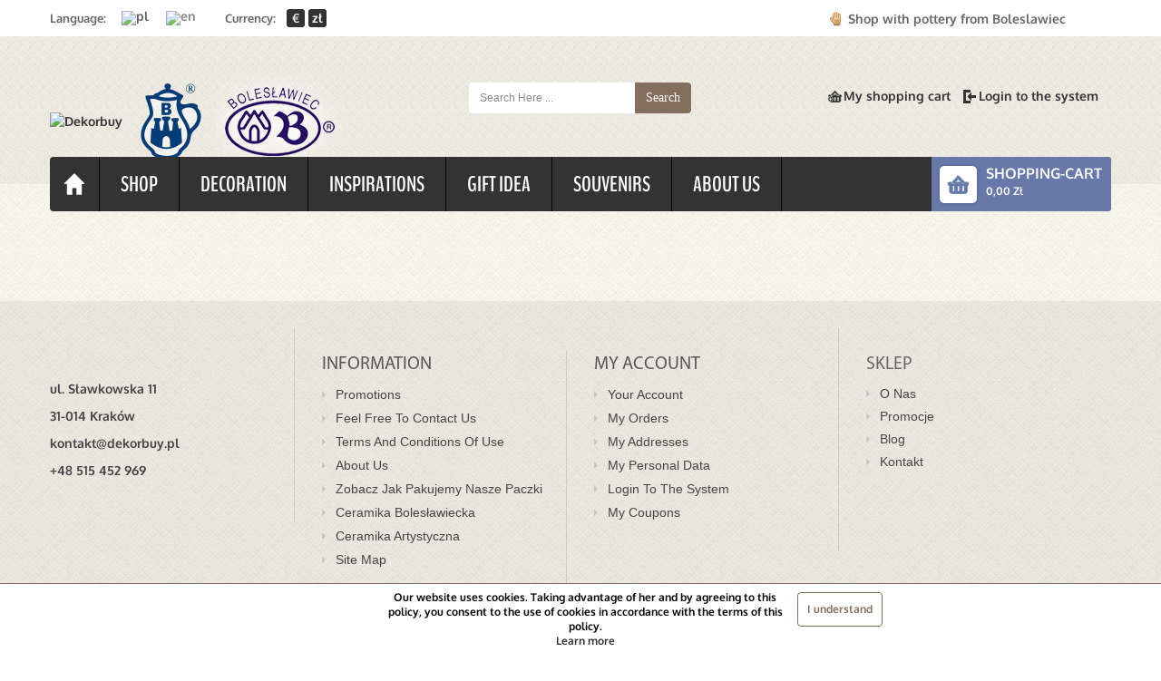

--- FILE ---
content_type: text/html; charset=utf-8
request_url: https://dekorbuy.pl/en/koszyk?add=1&id_product=129&token=15221a3db52ae3799ce33ea333c6f5ce
body_size: 17038
content:
<!DOCTYPE html PUBLIC "-//W3C//DTD XHTML 1.1//EN" "http://www.w3.org/TR/xhtml11/DTD/xhtml11.dtd">
<!--[if lt IE 7]> <html class="no-js lt-ie9 lt-ie8 lt-ie7 " lang="en"> <![endif]-->
<!--[if IE 7]><html class="no-js lt-ie9 lt-ie8 ie7" lang="en"> <![endif]-->
<!--[if IE 8]><html class="no-js lt-ie9 ie8" lang="en"> <![endif]-->
<!--[if gt IE 8]> <html class="no-js ie9" lang="en"> <![endif]-->
<html xmlns="http://www.w3.org/1999/xhtml" xml:lang="en">
	<head>
		<title>Shopping Cart - Dekorbuy</title>
		<meta http-equiv="Content-Type" content="application/xhtml+xml; charset=utf-8" />
		<meta http-equiv="content-language" content="pl,en" />
		<meta name="generator" content="PrestaShop" />
		<meta name="robots" content="index,follow" />
		<meta name="viewport" content="width=device-width, minimum-scale=1, maximum-scale=1" />
		<link rel="icon" type="image/vnd.microsoft.icon" href="/img/favicon.ico?1761135622" />
		<link rel="shortcut icon" type="image/x-icon" href="/img/favicon.ico?1761135622" />
		        <link rel="alternate" href="http://dekorbuy.pl/pl/koszyk?add=1&id_product=129&token=15221a3db52ae3799ce33ea333c6f5ce" hreflang="pl" />
        <link rel="alternate" href="http://dekorbuy.pl/en/koszyk?add=1&id_product=129&token=15221a3db52ae3799ce33ea333c6f5ce" hreflang="en" />
        <link rel="alternate" href="http://dekorbuy.pl/it/koszyk?add=1&id_product=129&token=15221a3db52ae3799ce33ea333c6f5ce" hreflang="it" />
        <link rel="alternate" href="http://dekorbuy.pl/es/koszyk?add=1&id_product=129&token=15221a3db52ae3799ce33ea333c6f5ce" hreflang="es" />
        <link rel="alternate" href="http://dekorbuy.pl/ja/koszyk?add=1&id_product=129&token=15221a3db52ae3799ce33ea333c6f5ce" hreflang="ja" />
        <link rel="alternate" href="http://dekorbuy.pl/ko/koszyk?add=1&id_product=129&token=15221a3db52ae3799ce33ea333c6f5ce" hreflang="ko" />
        <link rel="alternate" href="http://dekorbuy.pl/fr/koszyk?add=1&id_product=129&token=15221a3db52ae3799ce33ea333c6f5ce" hreflang="fr" />
        <link rel="alternate" href="http://dekorbuy.pl/ru/koszyk?add=1&id_product=129&token=15221a3db52ae3799ce33ea333c6f5ce" hreflang="ru" />
        <link rel="stylesheet" href="//maxcdn.bootstrapcdn.com/font-awesome/4.3.0/css/font-awesome.min.css" />
		<script src="https://code.jquery.com/jquery-1.8.2.js"></script>
<script src="https://code.jquery.com/ui/1.9.1/jquery-ui.js"></script>
<script type="text/javascript" language="javascript" src="https://dekorbuy.pl/themes/pos_aqule/css/jquery.cookie.js"></script>
		<script type="text/javascript" language="javascript">
		var $j = jQuery.noConflict();
		$j(document).ready(function() {
			//info about cookie
			var check_cookie = $j.cookie('cookie-accept');
			if(check_cookie == 'yes'){
				$j(document).ready(function () {
				$j('#cookie-info').css("display","none");
			});
			}else{
				$j('#cookie-confirm').click(function() {
					$j('#cookie-info').fadeOut('slow');
					$j.cookie('cookie-accept', 'yes', 7300, "domain: '91.196.48.118'");
				});
			}
			
		});
		</script>
		<script type="text/javascript">
			var baseDir = 'https://dekorbuy.pl/';
			var baseUri = 'https://dekorbuy.pl/';
			var static_token = '15221a3db52ae3799ce33ea333c6f5ce';
			var token = '452dc85786817d8ca5b4713ce8c98122';
			var priceDisplayPrecision = 2;
			var priceDisplayMethod = 0;
			var roundMode = 2;
		</script>
	<link href="https://dekorbuy.pl/themes/pos_aqule/css/bootstrap.css" rel="stylesheet" type="text/css" media="all"/>
	<link href="https://dekorbuy.pl/themes/pos_aqule/css/bootstrap-responsive.css" rel="stylesheet" type="text/css" media="all" />
			 
			<link href="/themes/pos_aqule/css/grid_prestashop.css" rel="stylesheet" type="text/css"/>
					 
			<link href="/js/jquery/plugins/fancybox/jquery.fancybox.css" rel="stylesheet" type="text/css"/>
					 
			<link href="//modules//blockbestsellers//css/blockbestsellers.css" rel="stylesheet" type="text/css"/>
					 
			<link href="/themes/pos_aqule/css/modules/blockpermanentlinks/blockpermanentlinks.css" rel="stylesheet" type="text/css"/>
					 
			<link href="/themes/pos_aqule/css/modules/blockviewed/blockviewed.css" rel="stylesheet" type="text/css"/>
					 
			<link href="/themes/pos_aqule/css/modules/blockcart/blockcart.css" rel="stylesheet" type="text/css"/>
					 
			<link href="/modules/blockcontact/blockcontact.css" rel="stylesheet" type="text/css"/>
					 
			<link href="/themes/pos_aqule/css/modules/blockcurrencies/blockcurrencies.css" rel="stylesheet" type="text/css"/>
					 
			<link href="//modules//blocknewproducts//css/blocknewproducts.css" rel="stylesheet" type="text/css"/>
					 
			<link href="/themes/pos_aqule/css/modules/blockmyaccountfooter/blockmyaccount.css" rel="stylesheet" type="text/css"/>
					 
			<link href="/themes/pos_aqule/css/modules/blockuserinfo/blockuserinfo.css" rel="stylesheet" type="text/css"/>
					 
			<link href="/themes/pos_aqule/css/modules/blocklanguages/blocklanguages.css" rel="stylesheet" type="text/css"/>
					 
			<link href="/themes/pos_aqule/css/modules/blocksearch/blocksearch.css" rel="stylesheet" type="text/css"/>
					 
			<link href="/js/jquery/plugins/autocomplete/jquery.autocomplete.css" rel="stylesheet" type="text/css"/>
					 
			<link href="/themes/pos_aqule/css/modules/blocknewsletter/blocknewsletter.css" rel="stylesheet" type="text/css"/>
					 
			<link href="/themes/pos_aqule/css/modules/productcomments/productcomments.css" rel="stylesheet" type="text/css"/>
					 
			<link href="/themes/pos_aqule/css/modules/blockwishlist/blockwishlist.css" rel="stylesheet" type="text/css"/>
					 
			<link href="/themes/pos_aqule/css/modules/blocktags/blocktags.css" rel="stylesheet" type="text/css"/>
					 
			<link href="/themes/pos_aqule/css/modules/poslogo/css/logo.css" rel="stylesheet" type="text/css"/>
					 
			<link href="/themes/pos_aqule/css/modules/posproductcates/posproductcategory.css" rel="stylesheet" type="text/css"/>
					 
			<link href="/themes/pos_aqule/css/modules/posmegamenu/css/custommenu.css" rel="stylesheet" type="text/css"/>
					 
			<link href="/themes/pos_aqule/css/modules/posslideshow/css/nivo-slider/nivo-slider.css" rel="stylesheet" type="text/css"/>
					 
			<link href="/modules/homefeatured/css/homefeatured.css" rel="stylesheet" type="text/css"/>
					 
			<link href="/themes/pos_aqule/css/modules/posnewproduct/css/posnewproduct.css" rel="stylesheet" type="text/css"/>
					 
			<link href="/themes/pos_aqule/css/modules/posspecialproduct/css/posspecialproduct.css" rel="stylesheet" type="text/css"/>
					 
			<link href="/modules/ph_simpleblog/css/ph_simpleblog.css" rel="stylesheet" type="text/css"/>
					 
			<link href="/modules/ph_simpleblog/css/custom.css" rel="stylesheet" type="text/css"/>
					 
			<link href="/modules/paypal/views/css/paypal.css" rel="stylesheet" type="text/css"/>
					 
			<link href="/modules/revsliderprestashop/rs-plugin/css/settings.css" rel="stylesheet" type="text/css"/>
					 
			<link href="/modules/revsliderprestashop/rs-plugin/css/static-captions.css" rel="stylesheet" type="text/css"/>
					 
			<link href="/modules/revsliderprestashop/rs-plugin/css/dynamic-captions.css" rel="stylesheet" type="text/css"/>
					 
			<link href="/modules/revsliderprestashop/css/front.css" rel="stylesheet" type="text/css"/>
					 
			<link href="/modules/payu/css/payu.css" rel="stylesheet" type="text/css"/>
				

 <link rel="stylesheet" type="text/css" href="https://dekorbuy.pl/themes/pos_aqule/css/global_black_brown.css"/>
	<link href="https://dekorbuy.pl/themes/pos_aqule/css/styles-ie8.css" rel="stylesheet" type="text/css" media="all" />
	<link href="https://dekorbuy.pl/themes/pos_aqule/css/styles_css3.css" rel="stylesheet" type="text/css" media="all" />
		<script type="text/javascript" src="/js/jquery/jquery-1.11.0.min.js"></script>
		<script type="text/javascript" src="/js/jquery/jquery-migrate-1.2.1.min.js"></script>
		<script type="text/javascript" src="/js/jquery/plugins/jquery.easing.js"></script>
		<script type="text/javascript" src="/js/tools.js"></script>
		<script type="text/javascript" src="/js/jquery/plugins/fancybox/jquery.fancybox.js"></script>
		<script type="text/javascript" src="/themes/pos_aqule/js/products-comparison.js"></script>
		<script type="text/javascript" src="/themes/pos_aqule/js/modules/blockcart/ajax-cart.js"></script>
		<script type="text/javascript" src="/js/jquery/plugins/jquery.scrollTo.js"></script>
		<script type="text/javascript" src="/js/jquery/plugins/jquery.serialScroll.js"></script>
		<script type="text/javascript" src="/js/jquery/plugins/bxslider/jquery.bxslider.js"></script>
		<script type="text/javascript" src="/js/jquery/plugins/autocomplete/jquery.autocomplete.js"></script>
		<script type="text/javascript" src="/themes/pos_aqule/js/modules/blockwishlist/js/ajax-wishlist.js"></script>
		<script type="text/javascript" src="/themes/pos_aqule/js/tools/treeManagement.js"></script>
		<script type="text/javascript" src="/modules/posscroll/scrolltop.js"></script>
		<script type="text/javascript" src="/themes/pos_aqule/js/modules/poslogo/js/pos.bxslider.min.js"></script>
		<script type="text/javascript" src="/modules/posproductcates/pos.bxslider.min.js"></script>
		<script type="text/javascript" src="/modules/posmegamenu/js/custommenu.js"></script>
		<script type="text/javascript" src="/modules/posmegamenu/js/mobile_menu.js"></script>
		<script type="text/javascript" src="/modules/posslideshow/js/nivo-slider/jquery.nivo.slider.pack.js"></script>
		<script type="text/javascript" src="/themes/pos_aqule/js/modules/posnewproduct/js/pos.bxslider.min.js"></script>
		<script type="text/javascript" src="/modules/posspecialproduct/js/pos.bxslider.min.js"></script>
		<script type="text/javascript" src="/modules/ph_simpleblog/js/jquery.fitvids.js"></script>
		<script type="text/javascript" src="/modules/ph_simpleblog/js/ph_simpleblog.js"></script>
		<script type="text/javascript" src="/modules/revsliderprestashop/rs-plugin/js/jquery.themepunch.tools.min.js"></script>
		<script type="text/javascript" src="/modules/revsliderprestashop/rs-plugin/js/jquery.themepunch.revolution.min.js"></script>
		<script type="text/javascript" src="/modules/payu/js/payu.js"></script>
		<script src="https://dekorbuy.pl/themes/pos_aqule/js/bootstrap/bootstrap.js"  type="text/javascript" ></script>
	<script src="https://dekorbuy.pl/themes/pos_aqule/js/bootstrap/bootstrap.min.js" type="text/javascript" ></script>
		<script defer type="text/javascript">/*
* 2007-2018 PrestaShop
*
* NOTICE OF LICENSE
*
* This source file is subject to the Academic Free License (AFL 3.0)
* that is bundled with this package in the file LICENSE.txt.
* It is also available through the world-wide-web at this URL:
* http://opensource.org/licenses/afl-3.0.php
* If you did not receive a copy of the license and are unable to
* obtain it through the world-wide-web, please send an email
* to license@prestashop.com so we can send you a copy immediately.
*
* DISCLAIMER
*
* Do not edit or add to this file if you wish to upgrade PrestaShop to newer
* versions in the future. If you wish to customize PrestaShop for your
* needs please refer to http://www.prestashop.com for more information.
*
*  @author 2007-2019 PayPal
 *  @author 2007-2013 PrestaShop SA <contact@prestashop.com>
 *  @author 2014-2019 202 ecommerce <tech@202-ecommerce.com>
*  @copyright PayPal
*  @license http://opensource.org/licenses/osl-3.0.php Open Software License (OSL 3.0)
*  
*/


    

function updateFormDatas()
{
	var nb = $('#quantity_wanted').val();
	var id = $('#idCombination').val();

	$('.paypal_payment_form input[name=quantity]').val(nb);
	$('.paypal_payment_form input[name=id_p_attr]').val(id);
}
	
$(document).ready( function() {
    
		var baseDirPP = baseDir.replace('http:', 'https:');
		
	if($('#in_context_checkout_enabled').val() != 1)
	{
        $(document).on('click','#payment_paypal_express_checkout', function() {
			$('#paypal_payment_form_cart').submit();
			return false;
		});
	}


	var jquery_version = $.fn.jquery.split('.');
	if(jquery_version[0]>=1 && jquery_version[1] >= 7)
	{
		$('body').on('submit',".paypal_payment_form", function () {
			updateFormDatas();
		});
	}
	else {
		$('.paypal_payment_form').live('submit', function () {
			updateFormDatas();
		});
	}

	function displayExpressCheckoutShortcut() {
		var id_product = $('input[name="id_product"]').val();
		var id_product_attribute = $('input[name="id_product_attribute"]').val();
		$.ajax({
			type: "GET",
			url: baseDirPP+'/modules/paypal/express_checkout/ajax.php',
			data: { get_qty: "1", id_product: id_product, id_product_attribute: id_product_attribute },
			cache: false,
			success: function(result) {
				if (result == '1') {
					$('#container_express_checkout').slideDown();
				} else {
					$('#container_express_checkout').slideUp();
				}
				return true;
			}
		});
	}

	$('select[name^="group_"]').change(function () {
		setTimeout(function(){displayExpressCheckoutShortcut()}, 500);
	});

	$('.color_pick').click(function () {
		setTimeout(function(){displayExpressCheckoutShortcut()}, 500);
	});

    if($('body#product').length > 0) {
        setTimeout(function(){displayExpressCheckoutShortcut()}, 500);
    }
	
	
			

	var modulePath = 'modules/paypal';
	var subFolder = '/integral_evolution';

	var fullPath = baseDirPP + modulePath + subFolder;
	var confirmTimer = false;
		
	if ($('form[target="hss_iframe"]').length == 0) {
		if ($('select[name^="group_"]').length > 0)
			displayExpressCheckoutShortcut();
		return false;
	} else {
		checkOrder();
	}

	function checkOrder() {
		if(confirmTimer == false)
			confirmTimer = setInterval(getOrdersCount, 1000);
	}

	});


</script>

	</head>
	<body id="cart" class="hide-left-column  hide-right-column  cart whole">
	
<!-- Google Tag Manager -->
<noscript><iframe src="//www.googletagmanager.com/ns.html?id=GTM-KJS6QK"
height="0" width="0" style="display:none;visibility:hidden"></iframe></noscript>
<script>(function(w,d,s,l,i){w[l]=w[l]||[];w[l].push({'gtm.start':
new Date().getTime(),event:'gtm.js'});var f=d.getElementsByTagName(s)[0],
j=d.createElement(s),dl=l!='dataLayer'?'&l='+l:'';j.async=true;j.src=
'//www.googletagmanager.com/gtm.js?id='+i+dl;f.parentNode.insertBefore(j,f);
})(window,document,'script','dataLayer','GTM-KJS6QK');</script>
<!-- End Google Tag Manager -->

<a href="https://plus.google.com/u/0/100144982190435216426" rel="publisher"></a>
	 
					<div id="page" class="pos_page">
		<div id="cookie-info"><div style="display: inline-block; margin: auto; width: 35%">Our website uses cookies. Taking advantage of her and by agreeing to this policy, you consent to the use of cookies in accordance with the terms of this policy.</div>
		<a href="#" id="cookie-confirm" class="h_button">I understand</a> <br /><a href="#">Learn more</a></div>
			<!-- Header -->
			<div id="header">
				<div class="header-inner">
					<div class="container">
						<div class="container-inner">
							<div class="header-content">
								<div id="header_right" class="row-fluid">
									
<!-- Block languages module -->
<div id="languages_block_top">
	<div id="countries">
	
				<!-- <p class="selected_language">
			<img src="https://dekorbuy.pl/img/l/2.jpg" alt="en" width="16" height="11" />
		</p> -->
			<label for="select-language">Language:</label>
		<ul id="first-languages" class="countries_ul">
					<li >
																<a href="https://dekorbuy.pl/pl/koszyk?add=1&amp;id_product=129&amp;token=15221a3db52ae3799ce33ea333c6f5ce" title="Polski (Polish)">

												<img src="https://dekorbuy.pl/img/l/1.jpg" alt="pl" width="16" height="11" />
							</a>
						</li>
					<li class="selected_language">
								<img src="https://dekorbuy.pl/img/l/2.jpg" alt="en" width="16" height="11" />
						</li>
				</ul>
	</div>
</div>

<script type="text/javascript">
$(document).ready(function () {
	$("#countries").mouseover(function(){
		$(this).addClass("countries_hover");
		$(".countries_ul").addClass("countries_ul_hover");
	});
	$("#countries").mouseout(function(){
		$(this).removeClass("countries_hover");
		$(".countries_ul").removeClass("countries_ul_hover");
	});

});
</script>
<!-- /Block languages module -->

<!-- Block currencies module -->
<script type="text/javascript">
$(document).ready(function () {
	$("#setCurrency").mouseover(function(){
		$(this).addClass("countries_hover");
		$(".currencies_ul").addClass("currencies_ul_hover");
	});
	$("#setCurrency").mouseout(function(){
		$(this).removeClass("countries_hover");
		$(".currencies_ul").removeClass("currencies_ul_hover");
	});
});
</script>

<div id="currencies_block_top">
	<form id="setCurrency" action="/en/koszyk?add=1&amp;id_product=129&amp;token=15221a3db52ae3799ce33ea333c6f5ce" method="post">
		<!-- <p>
			<input type="hidden" name="id_currency" id="id_currency" value=""/>
			<input type="hidden" name="SubmitCurrency" value="" />
			Currency : zł
		</p> -->
		<label for="select-currencies">Currency:</label>
		<ul id="first-currencies" class="currencies_ul">
							<li >
					<a href="javascript:setCurrency(2);" title="Euro" rel="nofollow">&euro;</a>
				</li>
							<li class="selected">
					<a href="javascript:setCurrency(1);" title="Zloty" rel="nofollow">zł</a>
				</li>
					</ul>
	</form>
</div>
<!-- /Block currencies module -->

<!-- Block permanent links module HEADER -->
<p id="header_user_info" style="margin-right: 50px;">
			Shop with pottery from Boleslawiec
</p>
<ul id="header_links">
    
        <!--<p style="padding:0">Create an account and get 8% discount</p>-->
        <li><a class="link-mycart" href="https://dekorbuy.pl/en/zamowienie" title="My shopping cart">My shopping cart</a></li>


			<li class="last"><a class="link-login" href="https://dekorbuy.pl/en/moje-konto" title="Login to the system"  rel="nofollow">Login to the system</a></li>
		
</ul>
<!-- /Block permanent links module HEADER -->

<!-- Block user information module HEADER -->
<div id="header_user" >
    <h4 style="display:none">Free delivery from </h4>
	<ul id="header_nav">
		<li id="shopping_cart">
   <a href="https://dekorbuy.pl/en/zamowienie" title="View my shopping cart" rel="nofollow">
	<p class="top-cart-title">
		Shopping-cart
	</p>
       <!--<span class="ajax_cart_quantity hidden">0</span>
       <span class="ajax_cart_product_txt hidden">Element-</span>
       <span class="ajax_cart_product_txt_s hidden">Items-</span>-->
       <span class="ajax_cart_product_txt_s2 hidden">Items2-</span>
   <span class="ajax_cart_total">
    0,00 zł          </span>
   
   </a>
</li>
				<!--<li id="your_account"><a href="https://dekorbuy.pl/en/moje-konto" title="See my customer account" rel="nofollow">Your account</a></li>-->
	</ul>
	
</div>

<!-- /Block user information module HEADER -->
<!-- block seach mobile -->
<!-- Block search module TOP -->
<div id="search_block_top">
	<form method="get" action="https://dekorbuy.pl/en/szukaj" id="searchbox">
		<p>
			<label for="search_query_top"><!-- image on background --></label>
			<input type="hidden" name="controller" value="search" />
			<input type="hidden" name="orderby" value="position" />
			<input type="hidden" name="orderway" value="desc" />
			<input class="search_query" type="text" id="search_query_top" name="search_query" value="" />
			<input type="submit" name="submit_search" value="Search" class="button" />
		</p>
	</form>
</div>
<script type="text/javascript">
// <![CDATA[
$('document').ready(function() {

	var $input = $("#search_query_top");

	$input.autocomplete(
	'https://dekorbuy.pl/en/szukaj',
	{
		minChars: 3,
		max: 10,
		width: 500,
		selectFirst: false,
		scroll: false,
		dataType: "json",
		formatItem: function(data, i, max, value, term) {
			return value;
		},
		parse: function(data) {
			var mytab = [];
			for (var i = 0; i < data.length; i++)
				mytab[mytab.length] = { data: data[i], value: data[i].cname + ' > ' + data[i].pname };
			return mytab;
		},
		extraParams: {
			ajaxSearch: 1,
			id_lang: 2
		}
	})
	.result(function(event, data, formatted) {
		$input.val(data.pname);
		document.location.href = data.product_link;
	});
});
// ]]>
</script>


<script type="text/javascript">
	// $(document).ready(function(){
	// 	$('#search_block_top').css('display','none');
	// 	$('.icon-search').live('hover',function() {
	// 		$('#search_block_top').slideToggle();
	// 	});
	// })

    $(function() {
        var search = $('#search_query_top');
        if(search.val() == '')
            search.val('Search here ...');
    });

	$('#search_query_top').on('focus', function(){
		    var $this = $(this);
		    if($this.val() == 'Search here ...'){
			$this.val('');
		    }
		}).on('blur', function(){
		    var $this = $(this);
		    if($this.val() == ''){
			$this.val('Search here ...');
		    }
		});
	
	$('.search_query').live('click', function(){ 
		$(this).attr('placeholder','');
	});
	$('.header-inner').live('dblclick', function(){
		$('.search_query').attr('placeholder',' ');
	});
</script>
<!-- /Block search module TOP -->




<script type="text/javascript">
var CUSTOMIZE_TEXTFIELD = 1;
var img_dir = 'https://dekorbuy.pl/themes/pos_aqule/img/';
</script>
<script type="text/javascript">
var customizationIdMessage = 'Customize #';
var removingLinkText = 'Please delete product from shopping cart.';
var freeShippingTranslation = 'Free shipping!';
var freeProductTranslation = 'For free!';
var delete_txt = 'Delete';
var generated_date = 1769113350;
</script>


<!-- MODULE Block cart -->
<div id="cart_block" class="block exclusive">
	<span class="cart-icon"></span>
	<h4 class="title_block">
		<a href="https://dekorbuy.pl/en/zamowienie" title="View my shopping cart" rel="nofollow">Shopping Cart</a>
				<span id="block_cart_expand" class="hidden">&nbsp;</span>
		<span id="block_cart_collapse" >&nbsp;</span>
			</h4>
	<div class="block_content">
	<!-- block summary -->
	<div id="cart_block_summary" class="collapsed">
		<span class="ajax_cart_quantity" style="display:none;">0</span>
		<span class="ajax_cart_product_txt_s" >Products</span>
		<span class="ajax_cart_product_txt_s" style="display:none">Products </span>
		<span class="ajax_cart_product_txt"  style="display:none">Product</span>
		<span class="ajax_cart_total" style="display:none">
					</span>
		<span class="ajax_cart_no_product" >(empty)</span>
	</div>
	<!-- block list of products -->
	<div id="cart_block_list" class="expanded">
			<p  id="cart_block_no_products">Products not</p>
				<p id="cart-prices">
			<span id="cart_block_shipping_cost" class="price ajax_cart_shipping_cost">0,00 zł</span>
			<span>Shipping</span>
			<br/>
									<span id="cart_block_total" class="price ajax_block_cart_total">0,00 zł</span>
			<span>A Total Of</span>
		</p>
				<p id="cart-buttons">
			<a href="https://dekorbuy.pl/en/zamowienie" class="button_small" title="View my shopping cart" rel="nofollow">Shopping Cart</a>			<a href="https://dekorbuy.pl/en/zamowienie" id="button_order_cart" class="exclusive" title="Order" rel="nofollow">Order</a>
		</p>
	</div>
	</div>
</div>
<!-- /MODULE Block cart -->

<script type='text/javascript'>
//<![CDATA[

function setCookie1(c_name,value,exdays)
{
    var exdate=new Date();
    exdate.setDate(exdate.getDate() + exdays);
    var c_value=escape(value) + ((exdays==null) ? "" : "; expires="+exdate.toUTCString());
    document.cookie=c_name + "=" + c_value;
}
function setCookie(c_name, value, expiredays) {
	var exdate = new Date();
	exdate.setTime(exdate.getTime() + (expiredays * 86400000));

	document.cookie= c_name + "=" + escape(value) + ((expiredays==null) ? "" : ";expires=" + exdate.toUTCString());
}
function getCookie(c_name) {
    var i, x, y, ARRcookies = document.cookie.split(";");
    for (i = 0; i < ARRcookies.length; i++) {
        x = ARRcookies[i].substr(0, ARRcookies[i].indexOf("="));
        y = ARRcookies[i].substr(ARRcookies[i].indexOf("=") + 1);
        x = x.replace(/^\s+|\s+$/g, "");
        if (x == c_name) {
            return unescape(y);
        }
    }
}

$(document).ready(function() {
		 setCookie('product_mode', 'grid',1);  
         var mode_product = 'grid';
	 var page_name = 'cart';
         var modeButton = '<div id="view_as">';
            if(mode_product == 'grid') {
                modeButton += '<div class="switch_mode products_left_grid_button active"><span class="products_grid_button_id">Grid</span></div>'
            } else {
                modeButton += '<div class="switch_mode products_left_grid_button"><span class="products_grid_button_id">Grid</span></div>'
            }
            if(mode_product == 'list') {
                modeButton += '<div class="switch_mode products_right_grid_button active"><span class="products_list_button_id">List</span></div>'
            } else {
                modeButton += '<div class="switch_mode products_right_grid_button"><span class="products_list_button_id">List</span></div>'
            }
            modeButton += '</div>';
			
			var modeP = getCookie('product_mode');
			/*if (typeof(modeP) == "undefined")  {
				 setCookie('product_mode', 'grid',1);  
			}*/

         var selectMode = '<select name ="switch_mode_product" class = "switch_mode_product">';
             if(mode_product == 'list') {
                selectMode += '<option value="list" selected ="selected">List</option>';
             } else {
                selectMode += '<option value="list">List</option>';
             }
             if(mode_product == 'grid') {
                selectMode += '<option value="grid" selected = "selected">Grid</option>';
             } else {
                selectMode += '<option value="grid">Grid</option>';
             }
             selectMode +='</select>';

    
         //$('.content_sortPagiBar .product_mode_view').append(modeButton);
		 $('.sortPagiBar .mode-view').append(modeButton);
         //$('.content_sortPagiBar').append(selectMode);
		 
         $('.switch_mode_product').bind('change', function() {
            var url = window.location.href;
            if(mode_product!=""){
                var mode = $(this).val();
             
                if(mode=='grid'){
                        setCookie('product_mode', 'grid',1);  
                        location.reload();
                }
                if(mode=='list'){
                     
                     setCookie('product_mode', 'list',1);  
                       location.reload();
                }
			
            }
          
         });
      
	$('.products_left_grid_button').bind('click', function(){
				$('.products_right_grid_button').removeClass('active');
				$(this).addClass('active');
                //grid
                setCookie('product_mode', 'grid',1);
		if(page_name =='search') {
		    location.reload();
		} else {
		     reloadContent();
		}
  
	});
	
	$('.products_right_grid_button').bind('click', function(){
			$('.products_left_grid_button').removeClass('active');
			$(this).addClass('active');
             //list
             setCookie('product_mode', 'list',1);
	     if(page_name =='search') {
		    location.reload();
		} else {
		     reloadContent();
		}
			

  	});
});
//]]>
</script>



								</div>
								<div class="header-bottom">
									<div class="row-fluid">
										<a id="header_logo" href="http://dekorbuy.pl/" title="Dekorbuy">
											<img class="logo" src="https://dekorbuy.pl/img/dekorbuy-1414758523.jpg" alt="Dekorbuy" width="176" height="147" />
											<img src="https://dekorbuy.pl/themes/pos_aqule/img/logo_b.png">
											<img src="https://dekorbuy.pl/themes/pos_aqule/img/logo_zc.png">
										</a>
									</div>
								</div>
							</div>
							<!-- Block categories module -->
	<div class="ma-nav-mobile-container hidden-desktop">
		<div class="container">
		<div class="container-inner">
		<div class="navbar">
			<div id="navbar-inner" class="navbar-inner navbar-inactive">
				<div class="menu-mobile">
					<a class="btn btn-navbar">
						<span class="icon-bar"></span>
						<span class="icon-bar"></span>
						<span class="icon-bar"></span>
					</a>
					<span class="brand">Category</span>
				</div>
				<ul id="ma-mobilemenu" class="tree dhtml  mobilemenu nav-collapse collapse">
																		
<li >
	<a href="https://dekorbuy.pl/en/12-shop" 		title="">Shop</a>
			<ul>
									
<li >
	<a href="https://dekorbuy.pl/en/13-kubki-i-filizanki" 		title="">Mugs and cups</a>
			<ul>
									
<li >
	<a href="https://dekorbuy.pl/en/49-mugs" 		title="">Mugs</a>
	</li>

												
<li >
	<a href="https://dekorbuy.pl/en/50-cups" 		title="">Cups</a>
	</li>

												
<li >
	<a href="https://dekorbuy.pl/en/133-czerpaki" 		title="">Czerpaki</a>
	</li>

												
<li class="last">
	<a href="https://dekorbuy.pl/en/146-filizanki-jumbo" 		title="">Fili&#380;anki Jumbo</a>
	</li>

							</ul>
	</li>

												
<li >
	<a href="https://dekorbuy.pl/en/14-talerze" 		title="">Plates</a>
	</li>

												
<li >
	<a href="https://dekorbuy.pl/en/15-cukierniczki-i-mleczniki" 		title="">sugar bowl and Creamers</a>
			<ul>
									
<li >
	<a href="https://dekorbuy.pl/en/52-milk-jugs" 		title="">Milk jugs</a>
	</li>

												
<li class="last">
	<a href="https://dekorbuy.pl/en/51-sugar-bowls" 		title="">Sugar bowls</a>
	</li>

							</ul>
	</li>

												
<li >
	<a href="https://dekorbuy.pl/en/16-czajniki-i-dzbanki" 		title="">Teapots and jugs</a>
			<ul>
									
<li >
	<a href="https://dekorbuy.pl/en/53-teapot" 		title="">Teapot</a>
	</li>

												
<li class="last">
	<a href="https://dekorbuy.pl/en/54-jugs" 		title="">Jugs</a>
	</li>

							</ul>
	</li>

												
<li >
	<a href="https://dekorbuy.pl/en/21-sztucce" 		title="">Cutlery</a>
	</li>

												
<li >
	<a href="https://dekorbuy.pl/en/18-cutting-boards" 		title="">Cutting boards</a>
	</li>

												
<li >
	<a href="https://dekorbuy.pl/en/19-miski-i-polmiski" 		title="">Bowls &amp; dishes</a>
			<ul>
									
<li >
	<a href="https://dekorbuy.pl/en/57-bowls" 		title="">Bowls</a>
	</li>

												
<li class="last">
	<a href="https://dekorbuy.pl/en/58-serving-dishes" 		title="">Serving Dishes</a>
	</li>

							</ul>
	</li>

												
<li >
	<a href="https://dekorbuy.pl/en/20-tace-i-podstawki" 		title="">Trays and stands</a>
			<ul>
									
<li >
	<a href="https://dekorbuy.pl/en/59-trays" 		title="">Trays</a>
	</li>

												
<li class="last">
	<a href="https://dekorbuy.pl/en/60-stands" 		title="">Stands</a>
	</li>

							</ul>
	</li>

												
<li >
	<a href="https://dekorbuy.pl/en/17-butter-dish-and-saucers" 		title="">Butter Dish and saucers</a>
			<ul>
									
<li >
	<a href="https://dekorbuy.pl/en/55-butter-dish" 		title="">Butter Dish</a>
	</li>

												
<li class="last">
	<a href="https://dekorbuy.pl/en/56-saucers" 		title="">Saucers</a>
	</li>

							</ul>
	</li>

												
<li >
	<a href="https://dekorbuy.pl/en/22-pojemniki" class="selected"		title="">Containers</a>
			<ul>
									
<li >
	<a href="https://dekorbuy.pl/en/108-salt-and-pepper-set" 		title="">Salt and Pepper Set</a>
	</li>

												
<li >
	<a href="https://dekorbuy.pl/en/109-soup-container-03-l" 		title="">Soup Container 0,3 l.</a>
	</li>

												
<li class="last">
	<a href="https://dekorbuy.pl/en/148-pojemniki-na-czosnek" 		title="">Pojemniki na czosnek</a>
	</li>

							</ul>
	</li>

												
<li >
	<a href="https://dekorbuy.pl/en/23-wazony-i-butelki" 		title="">Vases and bottles</a>
			<ul>
									
<li >
	<a href="https://dekorbuy.pl/en/141-wazony" 		title="">Wazony</a>
	</li>

												
<li class="last">
	<a href="https://dekorbuy.pl/en/142-butelki" 		title="">Butelki</a>
	</li>

							</ul>
	</li>

												
<li >
	<a href="https://dekorbuy.pl/en/24-pozostale" 		title="">The Rest</a>
	</li>

												
<li >
	<a href="https://dekorbuy.pl/en/110--easter-products" 		title=""> Easter products</a>
			<ul>
									
<li >
	<a href="https://dekorbuy.pl/en/111--egg-plates-and-egg-cups" 		title=""> Egg plates and egg cups</a>
	</li>

												
<li >
	<a href="https://dekorbuy.pl/en/132-kury-brytfanny" 		title="">Kury- Brytfanny</a>
	</li>

												
<li >
	<a href="https://dekorbuy.pl/en/138-easter-eggs" 		title="">Easter eggs</a>
	</li>

												
<li class="last">
	<a href="https://dekorbuy.pl/en/139-bunnies" 		title="">Bunnies</a>
	</li>

							</ul>
	</li>

												
<li >
	<a href="https://dekorbuy.pl/en/112-plant-pots" 		title="">Plant Pots</a>
	</li>

												
<li >
	<a href="https://dekorbuy.pl/en/117-christmas-decorations" 		title="">Christmas decorations</a>
			<ul>
									
<li >
	<a href="https://dekorbuy.pl/en/119-christmas-tree-lantern" 		title="">Christmas tree - lantern</a>
	</li>

												
<li >
	<a href="https://dekorbuy.pl/en/120-snowmen" 		title="">Snowmen</a>
	</li>

												
<li >
	<a href="https://dekorbuy.pl/en/123-christmas-tree-plates" 		title="">Christmas tree plates</a>
	</li>

												
<li >
	<a href="https://dekorbuy.pl/en/124-talerze-polmiski-" 		title="">Talerze, P&oacute;&#322;miski </a>
	</li>

												
<li >
	<a href="https://dekorbuy.pl/en/125-bowls" 		title="">Bowls</a>
	</li>

												
<li class="last">
	<a href="https://dekorbuy.pl/en/126-bombki-ozdoba-choinkowa" 		title="">Bombki- Ozdoba Choinkowa</a>
	</li>

							</ul>
	</li>

												
<li >
	<a href="https://dekorbuy.pl/en/127-ozdoby" 		title="">Ozdoby</a>
			<ul>
									
<li >
	<a href="https://dekorbuy.pl/en/128-domki-lampiony" 		title="">Domki- Lampiony</a>
	</li>

												
<li class="last">
	<a href="https://dekorbuy.pl/en/161-pumpkins-lanterns" 		title="">Pumpkins- lanterns</a>
	</li>

							</ul>
	</li>

												
<li >
	<a href="https://dekorbuy.pl/en/131-formy-i-brytfanny-do-pieczenia" 		title="">Formy i Brytfanny do pieczenia</a>
	</li>

												
<li >
	<a href="https://dekorbuy.pl/en/137-wine-glasses" 		title="">Wine Glasses</a>
	</li>

												
<li class="last">
	<a href="https://dekorbuy.pl/en/140-formy-do-pieczenia" 		title="">Formy do pieczenia</a>
	</li>

							</ul>
	</li>

																								
<li >
	<a href="https://dekorbuy.pl/en/25-decoration" 		title="Decorate your home with Boles&#322;awiec pottery from DekorBuy! 
 Each of us wants to feel good at home. Appropriate decoration and accessories, tailored to your taste and needs, enhance this comfort. They combine beauty and sophistication. Boles&#322;awiec pottery allows you to make your most fantastic ideas come true. Imagine diverse dishes, in bright or more subdued colours, smaller or larger. They are a perfect decoration of your shelf, cupboard, chest of drawers, window sill or table. They make your interior truly unique. 
 All products are adorned with handmade decorations made with underglaze paints, paintbrushes and stamps. The vast spectrum of available colours and patterns will satisfy even the most original tastes and needs. Practicality 
 Apart from its high decorative values, Boles&#322;awiec pottery is also very practical. The dishes may be used for serving a cake, laying the table for parties or simply for a morning breakfast. Once your meal is over, just put products in a dishwasher to make them shiny and beautiful again. Thorough glazing makes Boles&#322;awiec pottery also highly durable and attrition resistant. Our products are perfect for pre-heating or baking, also in microwave ovens and cookers. The practical values of our pottery products will convince even the most sceptical customers. 
 DekorBuy &amp;ndash; Boles&#322;awiec pottery available for everyone 
 Boles&#322;awiec has been renowned as a pottery manufacturing city since the Middle Ages. Experience gained during the centuries definitely pays! Unique form, the highest quality, great durability and variety of applications. To admire the beauty of Boles&#322;awiec pottery, visit our shop in Krakow at ul. S&#322;awkowska 11. If you cannot, our online store can be accessed from any place in the world. DekorBuy unites pottery lovers &amp;ndash; we are here to advise you and to present the values of our products. 
 Visit our store today to find unique products that fulfil all your needs. DekorBuy offers vast choice at reasonable prices!">Decoration</a>
			<ul>
									
<li >
	<a href="https://dekorbuy.pl/en/26-podstawowe" 		title="">Basic</a>
			<ul>
									
<li >
	<a href="https://dekorbuy.pl/en/61-dek-42" 		title="">DEK 42</a>
	</li>

												
<li class="last">
	<a href="https://dekorbuy.pl/en/62-dek-120" 		title="">DEK 120</a>
	</li>

							</ul>
	</li>

												
<li >
	<a href="https://dekorbuy.pl/en/27-podwyzszony-standard" 		title="">elevated standard</a>
			<ul>
									
<li >
	<a href="https://dekorbuy.pl/en/76-dek-166a" 		title="">DEK 166A</a>
	</li>

												
<li >
	<a href="https://dekorbuy.pl/en/77-dek-296a" 		title="">DEK 296A</a>
	</li>

												
<li >
	<a href="https://dekorbuy.pl/en/113-dek-1208a-borowka" 		title="">DEK 1208A (Bor&oacute;wka)</a>
	</li>

												
<li >
	<a href="https://dekorbuy.pl/en/78-dek-1073a" 		title="">DEK 1073A</a>
	</li>

												
<li >
	<a href="https://dekorbuy.pl/en/82-wazka" 		title="">&quot;WA&#379;KA&quot;</a>
	</li>

												
<li >
	<a href="https://dekorbuy.pl/en/83-wianuszek" 		title="">&quot;WIANUSZEK&quot;</a>
	</li>

												
<li >
	<a href="https://dekorbuy.pl/en/84-slimaczki" 		title="">&quot;&#346;LIMACZKI&quot;</a>
	</li>

												
<li >
	<a href="https://dekorbuy.pl/en/85-chaberki" 		title="">&quot;CHABERKI&quot;</a>
	</li>

												
<li >
	<a href="https://dekorbuy.pl/en/86-zielen" 		title="">&quot;ZIELE&#323;&quot;</a>
	</li>

												
<li >
	<a href="https://dekorbuy.pl/en/114-na-zolto-i-na-niebiesko" 		title="">&quot;NA &#379;&Oacute;&#321;TO I NA NIEBIESKO&quot;</a>
	</li>

												
<li >
	<a href="https://dekorbuy.pl/en/116-dek-1154-a" 		title="">DEK 1154 A</a>
	</li>

												
<li >
	<a href="https://dekorbuy.pl/en/129-serduszka" 		title="">Serduszka</a>
	</li>

												
<li >
	<a href="https://dekorbuy.pl/en/136-pansy" 		title="">&quot;PANSY&quot;</a>
	</li>

												
<li >
	<a href="https://dekorbuy.pl/en/143-sikorki" 		title="">SIKORKI</a>
	</li>

												
<li >
	<a href="https://dekorbuy.pl/en/144-narodowa" 		title="">&quot;NARODOWA&quot;</a>
	</li>

												
<li class="last">
	<a href="https://dekorbuy.pl/en/145-koty" 		title="">&quot;KOTY&quot;</a>
	</li>

							</ul>
	</li>

												
<li >
	<a href="https://dekorbuy.pl/en/28-unikatowe" 		title="">unique</a>
			<ul>
									
<li >
	<a href="https://dekorbuy.pl/en/92-dek-du-60" 		title="">DEK DU 60</a>
	</li>

												
<li class="last">
	<a href="https://dekorbuy.pl/en/93-dek-du-126" 		title="">DEK DU 126</a>
	</li>

							</ul>
	</li>

												
<li >
	<a href="https://dekorbuy.pl/en/29-artystyczne" 		title="">artistic</a>
			<ul>
									
<li >
	<a href="https://dekorbuy.pl/en/107-dek-149-art" 		title="">DEK 149 ART</a>
	</li>

												
<li >
	<a href="https://dekorbuy.pl/en/118-dek-297-art" 		title="">DEK 297 ART</a>
	</li>

												
<li >
	<a href="https://dekorbuy.pl/en/115-gile-unikat" 		title="">Gile - Unikat</a>
	</li>

												
<li >
	<a href="https://dekorbuy.pl/en/147-dek-277-art" 		title="">DEK 277 ART</a>
	</li>

												
<li >
	<a href="https://dekorbuy.pl/en/149-biale-gile" 		title="">Bia&#322;e Gile</a>
	</li>

												
<li class="last">
	<a href="https://dekorbuy.pl/en/150-kwiat-jabloni" 		title="">Kwiat jab&#322;oni</a>
	</li>

							</ul>
	</li>

												
<li class="last">
	<a href="https://dekorbuy.pl/en/162-limited-edition" 		title="">Limited Edition</a>
	</li>

							</ul>
	</li>

																								
<li >
	<a href="https://dekorbuy.pl/en/30-inspirations" 		title="DekorBuy &amp;ndash; find your pottery inspirations 
 Boles&#322;awiec pottery is renowned for its high quality, handmade decorations and vast spectrum of application. Use it to make your ideas and interior design inspirations come true. Compose your own set in our store! Or perhaps you seek original tableware to make your meals more attractive? A mix of practicality and design? Build your own set: it is as easy and flexible as building with blocks! 
 If you prefer us to choose a set for you, just contact us. Our products may be the perfect gift for a wedding, anniversary, souvenir or any other occasion, serving as a decoration or tableware for everyday use. Boles&#322;awiec pottery &amp;ndash; great value for money 
 For years, Boles&#322;awiec has been building its experience in pottery manufacturing. The unquestionable value of the dishes available at our store is their vast selection of patterns, colours, sizes and applications. Add to it competitive pricing and high durability and even the greatest sceptics will be convinced. Moreover, the pottery products offered by DekorBuy can be cleaned in dishwashers and used in microwave ovens and cookers. Have we managed to convince you to choose Boles&#322;awiec pottery? How about a set composed of a sugar bowl, teapot with cups and dessert plates? Or perhaps serving dishes, a warmer, spoons and plates? If you still cannot decide, e-mail us, call us or visit our Krakow shop at ul. S&#322;awkowska 11 to meet pottery enthusiasts who will help you make your choice. 
 Visit DekorBuy today to find good value for money. 
 Select subcategory">Inspirations</a>
			<ul>
									
<li >
	<a href="https://dekorbuy.pl/en/31-meals" 		title="">meals</a>
			<ul>
									
<li >
	<a href="https://dekorbuy.pl/en/32-sniadaniowe" 		title="Start your day with Boles&#322;awiec pottery 
 Everybody knows that a good breakfast is the basis of a good day. Crispy bread, fresh cottage cheese, aromatic coffee makes you more eager to jump out of bed. And what if that breakfast was also served on beautiful tableware? Imagine golden honey dripping from a finely painted spoon, the smell of black coffee from a squat mug or original cup, and the breath-taking smell of scrambled eggs served on a unique dish made especially for you. Are you hungry yet? Why don&amp;rsquo;t you pamper yourself a bit with adequate tableware to serve your breakfast? Turn each morning into a small feast. Sit at a table with your family and enjoy your meal served on hand-painted dishes. With Boles&#322;awiec tableware from DekorBuy, you sandwiches and eggs will taste like never before. Discover unique butter dishes, plates, cups, cutlery and many other products.">Breakfast Cereal</a>
	</li>

												
<li >
	<a href="https://dekorbuy.pl/en/33-obiadowe" 		title="A dinner fit for a king 
 No wonder the dinners held by king Stanislaus August Poniatowski every Thursday were called &amp;ldquo;wisdom dinners&amp;rdquo;. During those four-hour long feasts, guests discussed matters relating to arts, literature and science. Consequently, the Thursday dinners significantly influenced the 18th century art. Little has changed since the first dinner held in the Blue Palace in 1770. Nowadays, a dinner is still the main meal for many of us, during which we can gather in a group of family or friends and discuss important matters while savouring the food. At DekorBuy, we offer you beautiful hand-painted pottery products, whose fineness has been renowned and admired for years. As the manufacturing method has not changed for centuries, we can guarantee that our products offer the highest possible quality. Plates, bowls or soup tureens painted and stamped by hand will make your table fit for a king. DekorBuy pottery will make you feel like royalty!">Luncheon</a>
	</li>

												
<li class="last">
	<a href="https://dekorbuy.pl/en/34-deserowe" 		title="&amp;lt;h1&amp;gt;Brownie, fondant or cream puff? Everything tastes great with DekorBuy!&amp;lt;/h1&amp;gt; &amp;lt;p&amp;gt;In a lively Polish film entitled Marriageable Girls (Dziewczyny do wzi&#281;cia), a group of girls abandons their home villages for the big city in search for love; they begin their adventures with a large bowl of Sultan&amp;rsquo;s cream each. Well, the old saying that the way to a man&#039;s heart is through his stomach has never been more accurate. For all gourmands and lovers of all things sweet we have prepared some dessert inspirations which will help you win the hearts of many guests. At DekorBuy, you may compose your own set of dishes which will make your afternoon tea with homemade apple pie or delicious ice-cream even better. Do you need dessert plates or cutlery? Or perhaps, new cups? You will find everything at our store! Visit our online store or our shop in Krakow, at ul. S&#322;awkowska 11. We will be more than willing to help you compose your perfect dessert set.&amp;lt;/p&amp;gt;">Dessert</a>
	</li>

							</ul>
	</li>

												
<li >
	<a href="https://dekorbuy.pl/en/35-beverage" 		title="">beverage</a>
			<ul>
									
<li >
	<a href="https://dekorbuy.pl/en/36-do-napojow-zimnych" 		title="">For cold drinks</a>
	</li>

												
<li class="last">
	<a href="https://dekorbuy.pl/en/37-do-kawy-i-herbaty" 		title="">Coffee and tea</a>
	</li>

							</ul>
	</li>

												
<li class="last">
	<a href="https://dekorbuy.pl/en/38-uzytkowo-ozdobne" 		title="">Operationally-decorative</a>
			<ul>
									
<li >
	<a href="https://dekorbuy.pl/en/39-wazony" 		title="">Vases</a>
	</li>

												
<li >
	<a href="https://dekorbuy.pl/en/40-butelki" 		title="">Bottle</a>
	</li>

												
<li class="last">
	<a href="https://dekorbuy.pl/en/41-inne" 		title="">Other</a>
	</li>

							</ul>
	</li>

							</ul>
	</li>

																								
<li >
	<a href="https://dekorbuy.pl/en/42-pomysl-na-prezent" 		title="">Gift idea</a>
			<ul>
									
<li >
	<a href="https://dekorbuy.pl/en/43-slubny" 		title="A folk-themed wedding gift 
 Are you looking for a perfect wedding gift, but everything seems too banal? Do you think dinner sets have gone out of fashion? Create your own unique pottery set and watch the delighted faces of the newly-wed! With DekorBuy, you will find that a set of plates does not have to mean boring shapes or patterns. We offer mugs, bowls, plates and even small decorative items in various sizes. Forget the gilded china. Boles&#322;awiec pottery combines beauty with functionality &amp;ndash; what more could you wish for when starting a new life together? In our store, you can compose your own set of hand-painted dishes according to your own taste. As the products we offer are unique, you have the guarantee that Boles&#322;awiec pottery is truly one of a kind. We will help you create a wedding gift which will make the newly-weds remember the happiest day of their lives for many years.">wedding</a>
	</li>

												
<li >
	<a href="https://dekorbuy.pl/en/44-aktualnie-nadchodzaca-okazja" 		title="Out of ideas for holiday presents? DekorBuy will make it easy for you! 
 Holidays are a magical time for all of us. We wait all year to smell the Easter cakes and to taste the Christmas food. But holidays are not just the period of happiness and family time, they also require much work. We try to make our homes as well-prepared for guests as possible, we lose ourselves in cooking holiday meals and in cleaning the most hidden parts of the house. In this race against time, we often forget to buy presents and decide to choose last minute gifts before our family arrives. At DekorBuy, you will find unique pottery products for your friends and family, available for purchase all year. As our products combine beauty with functionality, you may be certain that shopping at our store is the right choice to make. Create one of a kind sets which will fully meet you expectations.">Currently upcoming occasion</a>
	</li>

												
<li >
	<a href="https://dekorbuy.pl/en/45-drobiazg-dla-kazdego" 		title="A folk-themed gift? Why not? 
 There is no greater pleasure than to give presents to the ones you love. Their happiness makes up for all strife and problems of everyday life, and their thanks make our hearts beat a little bit faster. Express your feelings with a unique present that would make the recipient feel special. A gift can also be functional. A beautiful bunch of flowers or a box of chocolates is nice, but sometimes we need something more, something that would stay with our loved ones for years. Such a gift could be Boles&#322;awiec pottery from DekorBuy! We offer you 100% hand-made products which are highly durable and beautifully painted in folk style. Folk is in fashion, therefore we believe that with our vast choice of plates, cups and spoons you will find a perfect gift for your family and friends. Check out our products!">A little something for everyone</a>
	</li>

												
<li class="last">
	<a href="https://dekorbuy.pl/en/130-walentynki" 		title="">Walentynki</a>
	</li>

							</ul>
	</li>

																								
<li >
	<a href="https://dekorbuy.pl/en/46-najlepsze-pamiatki-z-polski" 		title="Looking for a perfect souvenir from Poland? Searching for a beautiful, yet practical present? 
 Tired with the tacky and cheap souvenirs so abundant on the tourist market? If yes, you have found the perfect site! Boles&#322;awiec pottery is the perfect solution for you! The Trilogy, tradition and mead Our traditional stoneware is renowned partly due to the films based on The Trilogy by Henryk Sienkiewicz. The round clay-covered pitchers, from which, presumably, Zag&#322;oba drank his favourite mead, were manufactured right here, in Boles&#322;awiec, in the 17th century. However, Boles&#322;awiec pottery is not just about the pitchers &amp;ndash; it is about full sets of products adorned with unique ornaments. You can find them at our store. Boles&#322;awiec pottery is a perfect gift for everyone who wants a great, unique souvenir from Poland that would decorate any interior. Boles&#322;awiec pottery and DekorBuy shops Those who want to redecorate their homes should visit DekorBuy and discover the vast choice of Boles&#322;awiec pottery. Our online store provides almost unlimited access to our products. As Boles&#322;awiec pottery is now in stores, including online stores, its purchase is no longer a problem! Boles&#322;awiec pottery for everyone If you look for a souvenir from Poland that would combine tradition with modernity, check the products offered at DekorBuy. Discover the unique, original, traditional yet practical and modern tableware from Boles&#322;awiec. The prices at DekorBuy guarantee that every customer will find a product they can afford. Unbelievable? Find out yourself!">The best souvenirs from Polish</a>
	</li>

																								
<li class="last">
	<a href="https://dekorbuy.pl/en/47-kategoria" 		title="">Category</a>
	</li>

															</ul>
                                <script type="text/javascript">
                                // <![CDATA[
                                        // we hide the tree only if JavaScript is activated
                                        $('div#categories_block_left ul.dhtml').hide();
                                // ]]>
                                </script>
			</div>
		</div>
		</div>
		</div>
</div>
<!-- /Block categories module -->
<div class="megamenu">
	<div class="container">
			<div class="container-inner">
				<div class="nav-container visible-desktop">
					<!-- <div class="shadow-menu"></div> -->
					<div id="pt_custommenu" class="pt_custommenu">
				    <div id="pt_menu_home" class="pt_menu"><div class="parentMenu"><a href="/"><span>Home</span></a></div></div><div id="pt_menu12" class="pt_menu nav-1">
<div class="parentMenu">
<a href="https://dekorbuy.pl/en/12-shop">
<span>Shop</span>
</a>
</div>
<div id="popup12" class="popup" style="display: none; width: 1228px;">
<div class="block1" id="block112">
<div class="column first col1" data-id="12"><div class="itemMenu level1"><a class="itemMenuName level3" href="https://dekorbuy.pl/en/13-kubki-i-filizanki"><span>Mugs&nbsp;and&nbsp;cups</span></a><div class="itemSubMenu level3"><div class="itemMenu level4"><a class="itemMenuName level4" href="https://dekorbuy.pl/en/49-mugs"><span>Mugs</span></a><a class="itemMenuName level4" href="https://dekorbuy.pl/en/50-cups"><span>Cups</span></a><a class="itemMenuName level4" href="https://dekorbuy.pl/en/133-czerpaki"><span>Czerpaki</span></a><a class="itemMenuName level4" href="https://dekorbuy.pl/en/146-filizanki-jumbo"><span>Filiżanki&nbsp;Jumbo</span></a></div></div><a class="itemMenuName level3" href="https://dekorbuy.pl/en/14-talerze"><span>Plates</span></a><a class="itemMenuName level3" href="https://dekorbuy.pl/en/15-cukierniczki-i-mleczniki"><span>sugar&nbsp;bowl&nbsp;and&nbsp;Creamers</span></a><div class="itemSubMenu level3"><div class="itemMenu level4"><a class="itemMenuName level4" href="https://dekorbuy.pl/en/52-milk-jugs"><span>Milk&nbsp;jugs</span></a><a class="itemMenuName level4" href="https://dekorbuy.pl/en/51-sugar-bowls"><span>Sugar&nbsp;bowls</span></a></div></div><a class="itemMenuName level3" href="https://dekorbuy.pl/en/16-czajniki-i-dzbanki"><span>Teapots&nbsp;and&nbsp;jugs</span></a><div class="itemSubMenu level3"><div class="itemMenu level4"><a class="itemMenuName level4" href="https://dekorbuy.pl/en/53-teapot"><span>Teapot</span></a><a class="itemMenuName level4" href="https://dekorbuy.pl/en/54-jugs"><span>Jugs</span></a></div></div><a class="itemMenuName level3" href="https://dekorbuy.pl/en/21-sztucce"><span>Cutlery</span></a><a class="itemMenuName level3" href="https://dekorbuy.pl/en/18-cutting-boards"><span>Cutting&nbsp;boards</span></a><a class="itemMenuName level3" href="https://dekorbuy.pl/en/19-miski-i-polmiski"><span>Bowls&nbsp;&&nbsp;dishes</span></a><div class="itemSubMenu level3"><div class="itemMenu level4"><a class="itemMenuName level4" href="https://dekorbuy.pl/en/57-bowls"><span>Bowls</span></a><a class="itemMenuName level4" href="https://dekorbuy.pl/en/58-serving-dishes"><span>Serving&nbsp;Dishes</span></a></div></div><a class="itemMenuName level3" href="https://dekorbuy.pl/en/20-tace-i-podstawki"><span>Trays&nbsp;and&nbsp;stands</span></a><div class="itemSubMenu level3"><div class="itemMenu level4"><a class="itemMenuName level4" href="https://dekorbuy.pl/en/59-trays"><span>Trays</span></a><a class="itemMenuName level4" href="https://dekorbuy.pl/en/60-stands"><span>Stands</span></a></div></div><a class="itemMenuName level3" href="https://dekorbuy.pl/en/17-butter-dish-and-saucers"><span>Butter&nbsp;Dish&nbsp;and&nbsp;saucers</span></a><div class="itemSubMenu level3"><div class="itemMenu level4"><a class="itemMenuName level4" href="https://dekorbuy.pl/en/55-butter-dish"><span>Butter&nbsp;Dish</span></a><a class="itemMenuName level4" href="https://dekorbuy.pl/en/56-saucers"><span>Saucers</span></a></div></div><a class="itemMenuName level3" href="https://dekorbuy.pl/en/22-pojemniki"><span>Containers</span></a><div class="itemSubMenu level3"><div class="itemMenu level4"><a class="itemMenuName level4" href="https://dekorbuy.pl/en/108-salt-and-pepper-set"><span>Salt&nbsp;and&nbsp;Pepper&nbsp;Set</span></a><a class="itemMenuName level4" href="https://dekorbuy.pl/en/109-soup-container-03-l"><span>Soup&nbsp;Container&nbsp;0,3&nbsp;l.</span></a><a class="itemMenuName level4" href="https://dekorbuy.pl/en/148-pojemniki-na-czosnek"><span>Pojemniki&nbsp;na&nbsp;czosnek</span></a></div></div></div></div><div class="column last col2" data-id="12"><div class="itemMenu level1"><a class="itemMenuName level3" href="https://dekorbuy.pl/en/23-wazony-i-butelki"><span>Vases&nbsp;and&nbsp;bottles</span></a><div class="itemSubMenu level3"><div class="itemMenu level4"><a class="itemMenuName level4" href="https://dekorbuy.pl/en/141-wazony"><span>Wazony</span></a><a class="itemMenuName level4" href="https://dekorbuy.pl/en/142-butelki"><span>Butelki</span></a></div></div><a class="itemMenuName level3" href="https://dekorbuy.pl/en/24-pozostale"><span>The&nbsp;Rest</span></a><a class="itemMenuName level3" href="https://dekorbuy.pl/en/110--easter-products"><span>&nbsp;Easter&nbsp;products</span></a><div class="itemSubMenu level3"><div class="itemMenu level4"><a class="itemMenuName level4" href="https://dekorbuy.pl/en/111--egg-plates-and-egg-cups"><span>&nbsp;Egg&nbsp;plates&nbsp;and&nbsp;egg&nbsp;cups</span></a><a class="itemMenuName level4" href="https://dekorbuy.pl/en/132-kury-brytfanny"><span>Kury-&nbsp;Brytfanny</span></a><a class="itemMenuName level4" href="https://dekorbuy.pl/en/138-easter-eggs"><span>Easter&nbsp;eggs</span></a><a class="itemMenuName level4" href="https://dekorbuy.pl/en/139-bunnies"><span>Bunnies</span></a></div></div><a class="itemMenuName level3" href="https://dekorbuy.pl/en/112-plant-pots"><span>Plant&nbsp;Pots</span></a><a class="itemMenuName level3" href="https://dekorbuy.pl/en/117-christmas-decorations"><span>Christmas&nbsp;decorations</span></a><div class="itemSubMenu level3"><div class="itemMenu level4"><a class="itemMenuName level4" href="https://dekorbuy.pl/en/119-christmas-tree-lantern"><span>Christmas&nbsp;tree&nbsp;-&nbsp;lantern</span></a><a class="itemMenuName level4" href="https://dekorbuy.pl/en/120-snowmen"><span>Snowmen</span></a><a class="itemMenuName level4" href="https://dekorbuy.pl/en/123-christmas-tree-plates"><span>Christmas&nbsp;tree&nbsp;plates</span></a><a class="itemMenuName level4" href="https://dekorbuy.pl/en/124-talerze-polmiski-"><span>Talerze,&nbsp;Półmiski&nbsp;</span></a><a class="itemMenuName level4" href="https://dekorbuy.pl/en/125-bowls"><span>Bowls</span></a><a class="itemMenuName level4" href="https://dekorbuy.pl/en/126-bombki-ozdoba-choinkowa"><span>Bombki-&nbsp;Ozdoba&nbsp;Choinkowa</span></a></div></div><a class="itemMenuName level3" href="https://dekorbuy.pl/en/127-ozdoby"><span>Ozdoby</span></a><div class="itemSubMenu level3"><div class="itemMenu level4"><a class="itemMenuName level4" href="https://dekorbuy.pl/en/128-domki-lampiony"><span>Domki-&nbsp;Lampiony</span></a><a class="itemMenuName level4" href="https://dekorbuy.pl/en/161-pumpkins-lanterns"><span>Pumpkins-&nbsp;lanterns</span></a></div></div><a class="itemMenuName level3" href="https://dekorbuy.pl/en/131-formy-i-brytfanny-do-pieczenia"><span>Formy&nbsp;i&nbsp;Brytfanny&nbsp;do&nbsp;pieczenia</span></a><a class="itemMenuName level3" href="https://dekorbuy.pl/en/137-wine-glasses"><span>Wine&nbsp;Glasses</span></a><a class="itemMenuName level3" href="https://dekorbuy.pl/en/140-formy-do-pieczenia"><span>Formy&nbsp;do&nbsp;pieczenia</span></a></div></div>
<div class="clearBoth"></div>
</div>
</div>
</div><div id="pt_menu25" class="pt_menu nav-2">
<div class="parentMenu">
<a href="https://dekorbuy.pl/en/25-decoration">
<span>Decoration</span>
</a>
</div>
<div id="popup25" class="popup" style="display: none; width: 1228px;">
<div class="block1" id="block125">
<div class="column first col1" data-id="25"><div class="itemMenu level1"><a class="itemMenuName level3" href="https://dekorbuy.pl/en/26-podstawowe"><span>Basic</span></a><div class="itemSubMenu level3"><div class="itemMenu level4"><a class="itemMenuName level4" href="https://dekorbuy.pl/en/61-dek-42"><span>DEK&nbsp;42</span></a><a class="itemMenuName level4" href="https://dekorbuy.pl/en/62-dek-120"><span>DEK&nbsp;120</span></a></div></div><a class="itemMenuName level3" href="https://dekorbuy.pl/en/27-podwyzszony-standard"><span>elevated&nbsp;standard</span></a><div class="itemSubMenu level3"><div class="itemMenu level4"><a class="itemMenuName level4" href="https://dekorbuy.pl/en/76-dek-166a"><span>DEK&nbsp;166A</span></a><a class="itemMenuName level4" href="https://dekorbuy.pl/en/77-dek-296a"><span>DEK&nbsp;296A</span></a><a class="itemMenuName level4" href="https://dekorbuy.pl/en/113-dek-1208a-borowka"><span>DEK&nbsp;1208A&nbsp;(Borówka)</span></a><a class="itemMenuName level4" href="https://dekorbuy.pl/en/78-dek-1073a"><span>DEK&nbsp;1073A</span></a><a class="itemMenuName level4" href="https://dekorbuy.pl/en/82-wazka"><span>"WAŻKA"</span></a><a class="itemMenuName level4" href="https://dekorbuy.pl/en/83-wianuszek"><span>"WIANUSZEK"</span></a><a class="itemMenuName level4" href="https://dekorbuy.pl/en/84-slimaczki"><span>"ŚLIMACZKI"</span></a><a class="itemMenuName level4" href="https://dekorbuy.pl/en/85-chaberki"><span>"CHABERKI"</span></a><a class="itemMenuName level4" href="https://dekorbuy.pl/en/86-zielen"><span>"ZIELEŃ"</span></a><a class="itemMenuName level4" href="https://dekorbuy.pl/en/114-na-zolto-i-na-niebiesko"><span>"NA&nbsp;ŻÓŁTO&nbsp;I&nbsp;NA&nbsp;NIEBIESKO"</span></a><a class="itemMenuName level4" href="https://dekorbuy.pl/en/116-dek-1154-a"><span>DEK&nbsp;1154&nbsp;A</span></a><a class="itemMenuName level4" href="https://dekorbuy.pl/en/129-serduszka"><span>Serduszka</span></a><a class="itemMenuName level4" href="https://dekorbuy.pl/en/136-pansy"><span>"PANSY"</span></a><a class="itemMenuName level4" href="https://dekorbuy.pl/en/143-sikorki"><span>SIKORKI</span></a><a class="itemMenuName level4" href="https://dekorbuy.pl/en/144-narodowa"><span>"NARODOWA"</span></a><a class="itemMenuName level4" href="https://dekorbuy.pl/en/145-koty"><span>"KOTY"</span></a></div></div></div></div><div class="column last col2" data-id="25"><div class="itemMenu level1"><a class="itemMenuName level3" href="https://dekorbuy.pl/en/28-unikatowe"><span>unique</span></a><div class="itemSubMenu level3"><div class="itemMenu level4"><a class="itemMenuName level4" href="https://dekorbuy.pl/en/92-dek-du-60"><span>DEK&nbsp;DU&nbsp;60</span></a><a class="itemMenuName level4" href="https://dekorbuy.pl/en/93-dek-du-126"><span>DEK&nbsp;DU&nbsp;126</span></a></div></div><a class="itemMenuName level3" href="https://dekorbuy.pl/en/29-artystyczne"><span>artistic</span></a><div class="itemSubMenu level3"><div class="itemMenu level4"><a class="itemMenuName level4" href="https://dekorbuy.pl/en/107-dek-149-art"><span>DEK&nbsp;149&nbsp;ART</span></a><a class="itemMenuName level4" href="https://dekorbuy.pl/en/118-dek-297-art"><span>DEK&nbsp;297&nbsp;ART</span></a><a class="itemMenuName level4" href="https://dekorbuy.pl/en/115-gile-unikat"><span>Gile&nbsp;-&nbsp;Unikat</span></a><a class="itemMenuName level4" href="https://dekorbuy.pl/en/147-dek-277-art"><span>DEK&nbsp;277&nbsp;ART</span></a><a class="itemMenuName level4" href="https://dekorbuy.pl/en/149-biale-gile"><span>Białe&nbsp;Gile</span></a><a class="itemMenuName level4" href="https://dekorbuy.pl/en/150-kwiat-jabloni"><span>Kwiat&nbsp;jabłoni</span></a></div></div><a class="itemMenuName level3" href="https://dekorbuy.pl/en/162-limited-edition"><span>Limited&nbsp;Edition</span></a></div></div>
<div class="clearBoth"></div>
</div>
</div>
</div><div id="pt_menu30" class="pt_menu nav-3">
<div class="parentMenu">
<a href="https://dekorbuy.pl/en/30-inspirations">
<span>Inspirations</span>
</a>
</div>
<div id="popup30" class="popup" style="display: none; width: 1228px;">
<div class="block1" id="block130">
<div class="column first col1" data-id="30"><div class="itemMenu level1"><a class="itemMenuName level3" href="https://dekorbuy.pl/en/31-meals"><span>meals</span></a><div class="itemSubMenu level3"><div class="itemMenu level4"><a class="itemMenuName level4" href="https://dekorbuy.pl/en/32-sniadaniowe"><span>Breakfast&nbsp;Cereal</span></a><a class="itemMenuName level4" href="https://dekorbuy.pl/en/33-obiadowe"><span>Luncheon</span></a><a class="itemMenuName level4" href="https://dekorbuy.pl/en/34-deserowe"><span>Dessert</span></a></div></div></div></div><div class="column col2" data-id="30"><div class="itemMenu level1"><a class="itemMenuName level3" href="https://dekorbuy.pl/en/35-beverage"><span>beverage</span></a><div class="itemSubMenu level3"><div class="itemMenu level4"><a class="itemMenuName level4" href="https://dekorbuy.pl/en/36-do-napojow-zimnych"><span>For&nbsp;cold&nbsp;drinks</span></a><a class="itemMenuName level4" href="https://dekorbuy.pl/en/37-do-kawy-i-herbaty"><span>Coffee&nbsp;and&nbsp;tea</span></a></div></div></div></div><div class="column last col3" data-id="30"><div class="itemMenu level1"><a class="itemMenuName level3" href="https://dekorbuy.pl/en/38-uzytkowo-ozdobne"><span>Operationally-decorative</span></a><div class="itemSubMenu level3"><div class="itemMenu level4"><a class="itemMenuName level4" href="https://dekorbuy.pl/en/39-wazony"><span>Vases</span></a><a class="itemMenuName level4" href="https://dekorbuy.pl/en/40-butelki"><span>Bottle</span></a><a class="itemMenuName level4" href="https://dekorbuy.pl/en/41-inne"><span>Other</span></a></div></div></div></div>
<div class="clearBoth"></div>
</div>
</div>
</div><div id="pt_menu42" class="pt_menu nav-4">
<div class="parentMenu">
<a href="https://dekorbuy.pl/en/42-pomysl-na-prezent">
<span>Gift idea</span>
</a>
</div>
<div id="popup42" class="popup" style="display: none; width: 1228px;">
<div class="block1" id="block142">
<div class="column last col1" data-id="42"><div class="itemMenu level1"><a class="itemMenuName level3 nochild" href="https://dekorbuy.pl/en/43-slubny"><span>wedding</span></a><a class="itemMenuName level3 nochild" href="https://dekorbuy.pl/en/44-aktualnie-nadchodzaca-okazja"><span>Currently&nbsp;upcoming&nbsp;occasion</span></a><a class="itemMenuName level3 nochild" href="https://dekorbuy.pl/en/45-drobiazg-dla-kazdego"><span>A&nbsp;little&nbsp;something&nbsp;for&nbsp;everyone</span></a><a class="itemMenuName level3 nochild" href="https://dekorbuy.pl/en/130-walentynki"><span>Walentynki</span></a></div></div>
<div class="clearBoth"></div>
</div>
</div>
</div><div id ="pt_menu_cms" class ="pt_menu"><div class="parentMenu" ><a href="https://dekorbuy.pl/en/content/11-najlepsze-pamiatki-z-polski"><span>Souvenirs</span></a></div></div>
<div id ="pt_menu_cms" class ="pt_menu"><div class="parentMenu" ><a href="https://dekorbuy.pl/en/content/6-o-nas"><span>About us</span></a></div></div>

				</div>
			</div>
		</div>
	</div>
</div>
<script type="text/javascript">
//<![CDATA[
var CUSTOMMENU_POPUP_EFFECT = 0;
var CUSTOMMENU_POPUP_TOP_OFFSET = 60;
//]]>
</script>
						</div>
					</div>
				</div>
				
			</div>
			

			
									<div id="columns">
				<div class="container">
					<div class="container-inner">
												<div class="main">
						<div class="row-fluid">	
							<!-- Left -->
															<div id="left_column" class="span3">
									
								</div>
										
							<!-- Center -->
							<div id="center_column" class="span9">
				
									</div>
								<!-- Right -->
							</div>
						</div>
					</div>
				</div>
			</div>
			<!-- Footer -->		
			<div id="footer">
				<div class="pos-footer-center">
				    <div class="container">
					<div class="container-inner">
					    <div class="footer-center">
						<div class="footer-static row-fluid">
					<div class="f-col f-col1 span3">
<div class="footer-static-title"><a href="#/"><img src="/img/dekorbuy-1414758523.jpg" alt="" /></a></div>
<div class="footer-left-static">
<p>ul. Sławkowska 11</p>
<p>31-014 Krak&oacute;w</p>
</div>
<div class="footer-left-static">
<p>kontakt@dekorbuy.pl</p>
<p>+48 515 452 969</p>
</div>
</div>
							
				      	<!-- MODULE Block footer -->
	<div class="block_various_links f-col span3" id="block_various_links_footer">
		<p class="title_block">Information</p>
		<ul>
			<li class="first_item"><a href="https://dekorbuy.pl/en/promocje" title="Promotions">Promotions</a></li>			<!--<li class="item"><a href="https://dekorbuy.pl/en/nowe-produkty" title="New products">New products</a></li>
			<li class="item"><a href="https://dekorbuy.pl/en/najczesciej-kupowane" title="Bestsellers">Bestsellers</a></li>-->
						<li class="item"><a href="https://dekorbuy.pl/en/kontakt" title="Feel free to contact us">Feel free to contact us</a></li>
												<li class="item"><a href="https://dekorbuy.pl/en/content/3-terms-and-conditions-of-use" title="Terms and conditions of use">Terms and conditions of use</a></li>
																<li class="item"><a href="https://dekorbuy.pl/en/content/4-about-us" title="About us">About us</a></li>
																<li class="item"><a href="https://dekorbuy.pl/en/content/7-zobacz-jak-pakujemy-nasze-paczki" title="Zobacz jak pakujemy nasze paczki">Zobacz jak pakujemy nasze paczki</a></li>
																<li class="item"><a href="https://dekorbuy.pl/en/content/9-ceramika-boleslawiecka" title="Ceramika boles&#322;awiecka">Ceramika boles&#322;awiecka</a></li>
																<li class="item"><a href="https://dekorbuy.pl/en/content/10-ceramika-artystyczna" title="Ceramika artystyczna">Ceramika artystyczna</a></li>
										<li><a href="https://dekorbuy.pl/en/mapa-strony" title="Site map">Site map</a></li>
		</ul>
	
	</div>
	<!-- /MODULE Block footer -->

		 					
				      <!-- Block myaccount module -->
<div class="myaccount f-col span3">
	<div class="account-inner">
		<p class="title_block">My account</p>
		<div class="block_content">
			<ul class="bullet">
				<li class="first"><a href="https://dekorbuy.pl/en/moje-konto" title="Your account" rel="nofollow">Your account</a></li>
				<li><a href="https://dekorbuy.pl/en/historia-zamowien" title="A list of my orders" rel="nofollow">My orders</a></li>
								<li><a href="https://dekorbuy.pl/en/adresy" title="A list of my addresses" rel="nofollow">My addresses</a></li>
				<li><a href="https://dekorbuy.pl/en/dane-osobiste" title="The management of my personal data" rel="nofollow">My personal data</a></li>
				<li class="last"><a href="https://dekorbuy.pl/en/logowanie" title="Login to the system" rel="nofollow">Login to the system</a></li>
				
				<li><a href="https://dekorbuy.pl/en/rabaty" title="A list of my coupons" rel="nofollow">My coupons</a></li>				
			</ul>
			<p class="logout"><a href="https://dekorbuy.pl/en/?mylogout" title="Sign Up" rel="nofollow">Sign Up</a></p>
		</div>
	</div>
</div>
<!-- /Block myaccount module -->

		 					<div class="store f-col f-col4 last span3"><div class="about-us"><div class="footer-static-title"><h3>Sklep</h3></div><div class="footer-static-content"><ul><li class="first"><a href="#">O nas</a></li><li class="first"><a href="#">Promocje</a></li><li class="first"><a href="/blog">Blog</a></li><li class="first"><a href="#">Kontakt</a></li></ul></div></div></div>
			</div>


                            <div class="row-fluid pos-footer-shipping">

                                <div class="span4 offset3">
                                    <h4>Shipping support</h4>
                                    <img width="60px" src="/img/siodemka.png" />
				    &nbsp;
				    <img width="35px" src="/img/ups.png" />
				    &nbsp;
				    <img width="110px" src="/img/poczta.png" />
                                </div>
                                <div class="span5">
                                    <h4>Payments</h4>
				    <img width="70px" src="/img/payu.png" />
                                    &nbsp;
		 	            <img width="90px" src="/img/paypal.png" />
                                    &nbsp;
                                </div>

                            </div>
                        </div>
					    </div>
					</div>
				    </div>
				</div>
				<div class="pos-footer-bottom">
				    <div class="container">
					<div class="container-inner">
					    <div class="footer-bottom">
						<div class="footer-static row-fluid">
					<div class="footer-quicklink-address"><p><strong>Created by&nbsp;<a href="http://www.waynet.pl">Waynet</a></strong></p><p>Copyright &copy; 2014 Dekorbuy. All rights reserved.</p></div>
			</div>


					    </div>
					</div>
				    </div>
				</div>
			</div>
	</div>
		<div class="back-top"><a href= "#" class="mypresta_scrollup hidden-phone"></a></div>
</body></html>

--- FILE ---
content_type: text/css
request_url: https://dekorbuy.pl/themes/pos_aqule/css/modules/blockpermanentlinks/blockpermanentlinks.css
body_size: 343
content:
/* block top links */
ul#header_links {
	list-style-type: none;
	float: right;
	margin-right:2px;
	position: absolute;
	top: 96px;
	right: 0;
	margin-left: -150px;
}
#header_links li {
	float: left;
	margin-right: 2px;
	background: url(img/bkg_pipe.jpg) 100% 50% no-repeat;
}
#header_links li.last { margin: 0; background: none;}
#header_links a {

}

/*block permanent links right and left columns*/
#permanent_links div {border-bottom: 1px dotted #eee}
#permanent_links div a {
	display: block;
	padding: 7px 11px 5px 22px;
	color: #fff;
	background:url(img/arrow_right_2.png) no-repeat 10px 10px;
}

/* block footer links */
ul#footer_links{
	clear:both;
	text-align: center;
	padding-bottom:6px
}
ul#footer_links li{
	display: inline;
	padding:0 10px
}


--- FILE ---
content_type: text/css
request_url: https://dekorbuy.pl/themes/pos_aqule/css/modules/blockviewed/blockviewed.css
body_size: 266
content:
/* Block Viewed Products */
#viewed-products_block_left .products li {
	padding:10px 0;
	border-bottom:1px dotted #ccc;
}
#viewed-products_block_left .products li.last_item {
	padding-bottom:0;
	border:none;
}

#viewed-products_block_left .content_img {
	float:left;
	margin-right: 10px;
}
#viewed-products_block_left .text_desc {
	
}
#viewed-products_block_left li .text_desc .s_title_block, #viewed-products_block_left li .text_desc h5 {
	padding:0 0 5px 0;
	font-size:12px;
	color:#333;
	font-weight: bold;
}


#viewed-products_block_left li .text_desc h5 a {
	
}
#viewed-products_block_left li .s_title_block a {
	padding-bottom:0;
	line-height:14px;
	font-size: 14px;
	font-family: 'helveticaneue';
	font-weight: normal;
	text-transform: uppercase;
}



--- FILE ---
content_type: text/css
request_url: https://dekorbuy.pl/themes/pos_aqule/css/modules/blockcart/blockcart.css
body_size: 924
content:
/* Special style for block cart*/
#left_column #cart_block, #right_column #cart_block {
}
#header  #cart_block .title_block, #header  #cart_block h4 {
	display: none;
}
#header #cart_block {
	display: none;
	width: 260px;
	position: absolute;
	top: 240px;
	z-index: 99999;
	right: 0;
	padding: 0;
	text-align: left;
	color: #333;
}
#cart_block.cart_block_hover {display:block}
#cart_block .title_block  span, #header  #cart_block h4 {
	float: right;
	padding-left: 10px;
	text-transform: none;
	background-position: left top;
	background-repeat: no-repeat;
	cursor: pointer
}

#cart_block  .block_content {padding:8px 8px 16px 8px; border: none; position: relative;}

#cart_block #cart_block_summary {display:none}
#cart_block .quantity-formated {
	display:inline-block;
	padding-right:2px;
	min-width:18px;
	vertical-align: top;
}
#cart_block .cart_block_product_name {font-weight:bold}
#cart_block .remove_link, #cart_block .deleteCustomizableProduct {
	position: absolute;
	right: 0;
	top: 4px;
	height:12px;
	width:12px;
	z-index: 99999;
}
#cart_block .remove_link a, #cart_block .ajax_cart_block_remove_link {
	display:inline-block;
	height:12px;
	width:12px;
	background: url(img/icon/delete.gif) no-repeat 0 0
}
#cart_block .price {
	padding: 0 5px;
}

#cart_block #cart_block_list dl {
	padding-bottom:10px
}
#cart_block #cart_block_list dt {  float: left; width: 100%; margin-bottom: 10px; padding-bottom: 10px; border-bottom: 1px solid #ddd; position: relative;}
#cart_block #cart_block_list dt a.product-name { font-weight: normal; display: inline-block; width: 170px; font-size: 13px !important;}
#cart_block #cart_block_list dd {
	
}
#cart_block #cart_block_list .cart_block_product_image { width: 50px; float: left; border: 1px solid #ddd; margin-right: 10px; }
#cart_block #cart_block_list .product-details { margin-left: 60px;}
#cart_block #cart_block_list .product-details a.combination { display: inline-block; clear: both;	}

#cart_block #cart-prices {
	padding:10px 4px;
	line-height:20px;
	font-weight: normal;
	margin-top: 10px;
}
#cart_block #cart-buttons { float: right;}
#cart_block #cart_block_shipping_cost,
#cart_block #cart_block_total {
	float:right
}
#cart_block #cart_block_shipping_cost {font-weight: normal}

#cart_block #cart-buttons .button_small {display:none;}
#cart_block #cart-buttons  #button_order_cart {
	float:right;
}

#button_order_cart {
	background: rgb(103,120,169);
}
#button_order_cart:hover {
	background-color: #866E5F;
}

#cart_block #cart-buttons  #button_order_cart span {
	position:absolute;
	top:-1px;
	left:-12px;
	display:block;
	height:26px;
	width:26px;
	background:url(img/icon/pict_add_cart.png) no-repeat 0 0;
}
#cart_block table#vouchers {
	clear: both;
	width:100%
}
#cart_block table#vouchers tr td{
	padding: 2px;
}
#cart_block table#vouchers tr td.quantity{
	margin-right:5px;
	min-width:18px
}
#cart_block table#vouchers tr td.delete{
	padding-left: 0;
	padding-right: 0;
	text-align: right;
	width: 15px;
}



--- FILE ---
content_type: text/css
request_url: https://dekorbuy.pl/themes/pos_aqule/css/modules/blocklanguages/blocklanguages.css
body_size: 454
content:
/* block top languages */
#header_right #languages_block_top {
	margin: 10px 0;
	float: left;
}
#header_right #languages_block_top p {
	padding: 0 0 0 10px;
	min-width: 100px;
	height: 25px;
	line-height: 26px;
	display: block;
	color: #333;
	text-transform: capitalize;
	font-weight: normal;
	position: relative;
	z-index: 10;
	border: 1px solid #ddd;
	text-align: left;
}

#languages_block_top ul#first-languages li {
	text-align: left;
	float: left;
}
#languages_block_top ul#first-languages li.selected_language {

}
/*languages with jquery*/
#countries {
	cursor: pointer;
	position: relative;
	z-index: 999999;
}
#countries label{
	float: left;
	font-size: 13px;
} 
#countries ul.countries_ul li{
	float: left;
	display: inline-block;
	padding: 5px 7px;
	height: 11px;
	line-height: 11px;
	opacity: 0.8;
}
#countries p {
	position: relative;
	top: 0;
	padding: 0;
}
#countries p img, .countries_ul li img {
	padding-right: 5px;
	margin-top: -4px;
}

#countries .countries_ul{
	z-index: 10000;
	list-style-type:none;
	float: left;
	margin-left: 10px;
}
#countries .countries_ul_hover{
	display:block;
	z-index: 5000;
	left: 0;
	top: 25px;
	padding: 0;
	height:auto;
	border-top: 0;
}
#countries .countries_ul_hover li {
}

#countries .countries_ul_hover li a { color: #333; display: block;}

--- FILE ---
content_type: text/css
request_url: https://dekorbuy.pl/themes/pos_aqule/css/modules/blocksearch/blocksearch.css
body_size: 493
content:
.block-search-top { position: absolute; top: 243px; right: 0;}
.icon-search {
	cursor: pointer;
	height: 69px;
	padding: 0;
	margin: 0;
	display: block;
	position: relative;
	width: 70px;
	z-index: 999;
	}
#search_block_top {
	background: none repeat scroll 0 0 #FFFFFF;
	position: absolute;
	left: 0;
	right: 0;
	margin: auto;
	text-align: left;
	top: 91px;
	width: 246px;
	z-index: 999999;
	cursor: pointer;
}
#search_block_top p {padding: 0;
margin: 0;
width: 210px;
height: 34px;
clear: both;
position: relative;
line-height: 35px;
text-align: left;}
#search_block_top #search_query_top {
	width: 161px;
	box-shadow: none;
	text-transform: capitalize;
	color: #888;
	padding-left: 10px;
	height: 29px;
	border: none;
	padding: 0 10px 0 5px;
	margin-bottom: 5px;
	font: 12px/15px Arial, Helvetica, sans-serif;
}	

#search_block_top .button {
	width: auto;
	position: absolute;
	top: 0;
}

form#searchbox{}
form#searchbox label{color:#333;margin-bottom:1px}
form#searchbox input#search_query_block{
	border: 1px solid #CCCCCC;
	-webkit-border-radius:3px !important;
	-moz-border-radius:3px !important;
	border-radius:3px !important;
    height: 18px;
	margin-top:10px;
}
form#searchbox input#search_button{padding: 1px 4px;}


--- FILE ---
content_type: text/css
request_url: https://dekorbuy.pl/themes/pos_aqule/css/modules/blocknewsletter/blocknewsletter.css
body_size: 339
content:
/* Block newsletter */
#newsletter_block_left {
	text-align: right;
}
#newsletter_block_left .block_content { padding: 0;}
#newsletter_block_left .title_block,
#newsletter_block_left h4  {
	
}
#newsletter_block_left p {padding:0;}

#newsletter_block_left p.success_inline {
	color: #418B19;
	text-align: center;
	font-weight: bold;
}
#newsletter_block_left p.warning_inline {
	color: #DA0F00;
	text-align: center;
	font-weight: bold;
}
#newsletter_block_left p.newletter-header {

}

#newsletter_block_left input.inputNew {
	height: 34px;
	line-height: 34px;
	margin:0;
	background: #fff !important;
	width: 200px;
	font-size: 12px;
	color: #888;
	border: 1px solid #E8E8E8 !important;
}
*:first-child+html #newsletter_block_left input.inputNew {position:static;}/* hack ie 7 */

#newsletter_block_left input.button_mini {
  
}
#newsletter_block_left input.button_mini:hover { }

*:first-child+html #newsletter_block_left input.button_mini {padding-left:24px !important;}/* hack ie 7 */



--- FILE ---
content_type: text/css
request_url: https://dekorbuy.pl/themes/pos_aqule/css/modules/blocktags/blocktags.css
body_size: 158
content:
/* Block tags */
div.tags_block .block_content {  }
div.tags_block p {
	text-align: justify;
	font-size: 0.9em
}
div.tags_block p a {
	margin: 0 2px 0 0;
	line-height: 1.5em;
	padding:2px;
}
div.tags_block p a:hover {

}
a.tag_level3 { font-size: 1.8em; font-weight: bold }
a.tag_level2 { font-size: 1.4em }
a.tag_level1 { font-size: 1em; color: #888 }


--- FILE ---
content_type: text/css
request_url: https://dekorbuy.pl/themes/pos_aqule/css/modules/posproductcates/posproductcategory.css
body_size: 301
content:
/**
 * BxSlider v4.0 - Fully loaded, responsive content slider
 * http://bxslider.com
 *
 * Written by: Steven Wanderski, 2012
 * http://stevenwanderski.com
 * (while drinking Belgian ales and listening to jazz)
 *
 * CEO and founder of bxCreative, LTD
 * http://bxcreative.com
 */


/** RESET AND LAYOUT
===================================*/

#posproductcategory_list  .bx-wrapper {
	position: relative;
	padding: 0;
}

#posproductcategory_list  .bx-wrapper li.item .item-inner {}
#posproductcategory_list  .bx-wrapper li.item .price-box .price {
	
}
#posproductcategory_list  .bx-wrapper li.item a.lnk_img { display: block;margin-bottom: 10px;}

--- FILE ---
content_type: text/css
request_url: https://dekorbuy.pl/themes/pos_aqule/css/modules/posmegamenu/css/custommenu.css
body_size: 1819
content:
.nav-container { float: left; margin: 0; width: 100%; position: relative;}
.shadow-menu {
    background: url("../images/shadow-menu.png") no-repeat 50% 0;
    z-index: 7;
    width: 100%;
    height: 36px;
    position: absolute;
    bottom: -35px;
    left: 0;
    }
.pt_custommenu {
    position:relative;
    z-index:999;
    font-size: 14px;
    margin: 0 auto;
    padding: 0;
    width:  100%; /*width of your menu*/
}
.pt_custommenu div.pt_menu {
    float: left;
}
.pt_custommenu div.pt_menu .parentMenu a,
.pt_custommenu div.pt_menu .parentMenu span.block-title{
    text-decoration: none;
    display:block;
    padding: 20px;
    text-decoration: none;
    text-transform: capitalize;
    display: block;
    line-height: 32px;
    font-size: 14px;
    
}
#pt_menu85{display: none;}
.pt_custommenu #pt_menu_home .parentMenu a {  }
.pt_custommenu #popup_pt_item_menu_custom_menu { width: 70% !important;}

.pt_custommenu div.popup {
   position: absolute;
    z-index: 3000;
    background-color: #fff;
    text-align: left;
    padding: 15px;
    margin: 0;
    border-left: 1px solid #ededeb;
    border-right: 1px solid #ededeb;
    border-top: 1px solid #ededeb;
}
div.pt_menu,{
    padding: 20px;
}
div.pt_menu {
    float: left;
    padding: 0 !important;
}
div.pt_menu a, div.popup a {
    text-decoration: none;
    display:block;
    line-height: 32px;
}
div.pt_menu .itemMenu h4.level3,
div.pt_menu .itemMenu a.level3{
    font-family: BenchNine-Bold;    
    font-size: 20px;
    text-transform: uppercase;
    color: #444;
    display: block;
}

.itemMenu h4.level1,
.itemSubMenu h4.level2 span{
    color: #897725;
}
.itemSubMenu h4.level4,
.itemSubMenu a.level4 {
    color: #666666;
    padding-left: 8px;
    text-transform: none;
    font-weight: normal;
    font-size: 14px;
}

div.popup a.actParent {
    color: #4D4D4D;
}
div.popup a.act {
    color: #A52A2A !important;
}

div.column {
    float:left;
    width:185px; /* column width */
    margin-right: 10px;
    padding: 0 10px;
    }
div.column.last {
    border-right: 0 none;
    margin-right: 0;
    padding-right: 0;
}
div.itemSubMenu {
 
}
.pt_custommenu div.blockright {margin: 0 0 0 10px;}
.clearBoth {
    clear:both;
}
.block2{
    margin-top: 10px;
}
#popup_home{
    display: none !important;
}
div.popup .block1{
    overflow: hidden;
    /*display: inline-block;*/
    float: left;
    /*clear:both;*/
}
div.popup .block1:after { display:block; content:"."; clear:both; font-size:0; line-height:0; height:0; overflow:hidden; }
div.popup .block1 .column{
    margin-bottom: -99999px;
    padding-bottom: 99999px;
}
/*show right block*/
div.popup .floatleft{
    float: left;
}
div.popup .block1.floatleft{
    /*width: 650px;*/
}
div.popup .block2.floatleft{
    /*width: 250px;*/
}
div.popup .blockright img{
    max-width: 100%;
} 
.parentMenu .block-title{
    color: #1E7EC8;
    height: 32px;
    line-height: 32px;
}

div.pt_menu .parentMenu p{
    margin: 0;
    padding: 0;
}
#pt_menu_link .parentMenu ul li{
    float: left;
    list-style: none;
}
#pt_menu_link .parentMenu ul li a{
    float: left;
    padding: 5px 12px 6px 8px;
    display: block;
}
#pt_menu_link{
    padding: 0;
}
.cmsblock { width: 97% !important;}
.block2{
    color: #888;
    float: left;
    max-width: 840px !important;
}
.des-title { color: #666; text-transform: uppercase; font-weight: normal; font-family: 'robotoslablight'; font-size: 24px; padding-bottom: 10px; text-align: left;}
.static-menu-img {
    float: left;
}

.custom-menu-bottom img { width: 100%;}

/*mobile menu*/

/*------Accordion ---------*/
/********** < Navigation */

.ma-nav-mobile-container { clear: both; display: inline-block; padding: 0;}
.nav-collapse {
    text-align: left;
}
.navbar .nav > li {
    padding: 10px 30px 20px 0;
}
#ma-mobilemenu {
    height: auto;
    display: none;
    float: left;
    width: 100%;
    margin: 10px 0 0;
}

.nav-collapse, .nav-collapse.collapse {

}
.navbar-inner {
    background:#fff;
    border: 0 !important;
    box-shadow: none !important;
    padding: 0;
    
}
.menu-mobile {
    float: left;
    width: 96%;
    padding: 5px 2%;
    margin: 0;
    border-radius: 2px;
}
.navbar .btn-navbar {
    margin-top: 7px;
    border: 0 !important;
    box-shadow: none !important;
    background: url("../images/bg-menu-mobile.png") no-repeat 50% 50%;
}
.navbar .btn-navbar:hover {background:url("../images/bg-menu-mobile.png") no-repeat 50% 50% !important; font-family: 'helvetica';}
.navbar .btn-navbar .icon-bar {
    box-shadow:none !important;
    border-radius:0 !important;
    background-color:inherit !important;
}
.mobilemenu>li.last a {
    border-bottom: 0;
}
.navbar .brand {
    color: #fff;
    text-transform: uppercase;
    font-family: 'robotoslablight';
}
.mobilemenu {
 list-style-type: none;
 padding: 0;
    margin: 0;

}
.collapse.in {

}
.mobilemenu ul {
 padding: 0;
 margin: 0;
 float: left;
 display: block;
 width: 100%;
}
.mobilemenu li {
    background: #faf8f8;
 cursor: pointer;
 list-style-type: none;
 padding: 0;
 margin: 0;
 float: left;
 display: block;
 width: 100%;
 position: relative;
}
.mobilemenu li.level0.last {
    margin-bottom: 20px;
}
.mobilemenu li.active>a {
 /*background: url('../images/close.gif') no-repeat center right;*/
}
.mobilemenu li div {
 padding: 20px;
 background: #aef;
 display: block;
 clear: both;
 float: left;
 width: 360px;
}
.mobilemenu a {
 text-decoration: none;
 border-bottom: 1px solid #e0d8d8;
 /*font: bold 1.1em/2em Arial, sans-serif;*/
 font-size: 16px;
 line-height: 40px;
 font-weight: normal;
 color: #666;
 margin: 0 15px;
 font-family: 'helvetica';
 display: block;
 text-transform: capitalize;
 cursor: pointer;
}



.mobilemenu li.parent>a {
	/*background: url('../images/open.gif') no-repeat center right;*/
}

.mobilemenu li ul li {
    font-size: 0.9em;
}
.mobilemenu li.active>ul {

}

.mobilemenu ul a {
	padding-left: 25px;
}
.mobilemenu ul ul a {
	padding-left: 40px;
}
.mobilemenu ul ul ul a {
	padding-left: 55px;
}
.mobilemenu ul ul ul ul a {
	padding-left: 70px;
}
.mobilemenu ul ul ul ul ul a {
	padding-left: 85px;
}
/*----------- button mobilemenu -------------*/
.mobilemenu span.head {
	position: absolute;
	top: 8px;
	right: 8px;
}
.mobilemenu span.head a { 
	color:#333333;
	display:block;
	height:15px;
	padding:0;
	width:15px;
	border: 0;
}
.mobilemenu span.CLOSE a { background: url(../images/menu_down.png) no-repeat 50% 50%; }
.mobilemenu span.OPEN a {  background: url(../images/menu_up.png) no-repeat 50% 50%;}
/*.mobilemenu span.head a:hover*/
.mobilemenu li.active>span.head a {
	background: url(../images/menu_up.png) no-repeat 50% 50%;
}
.mobilemenu li.selected span.head a {
	background: url(../images/menu_up.png) no-repeat 50% 50%;
}


--- FILE ---
content_type: text/css
request_url: https://dekorbuy.pl/themes/pos_aqule/css/modules/posslideshow/css/nivo-slider/nivo-slider.css
body_size: 2159
content:
/*
 * jQuery FlexSlider v2.0
 * http://www.woothemes.com/flexslider/
 *
 * Copyright 2012 WooThemes
 * Free to use under the GPLv2 license.
 * http://www.gnu.org/licenses/gpl-2.0.html
 *
 * Contributing author: Tyler Smith (@mbmufffin)
 */

 
/* Browser Resets */
.pos-slideshow-container .flex-container a:active,
.pos-slideshow-container .flexslider a:active,
.pos-slideshow-container .flex-container a:focus,
.pos-slideshow-container .flexslider a:focus  {outline: none;}
.pos-slideshow-container .slides,
.pos-slideshow-container .flex-control-nav,
.pos-slideshow-container .flex-direction-nav {margin: 0; padding: 0; list-style: none;} 

/* FlexSlider Necessary Styles
*********************************/ 
.pos-slideshow-container .flexslider {margin: 0; padding: 0;}
.pos-slideshow-container .flexslider .slides > li {display: none; -webkit-backface-visibility: hidden; position: relative; } /* Hide the slides before the JS is loaded. Avoids image jumping */
.pos-slideshow-container .flexslider .slides img {width: 100%; display: block;}
.pos-slideshow-container .flex-pauseplay span {text-transform: capitalize;}

/* Clearfix for the .slides element */
.pos-slideshow-container .slides:after {content: "."; display: block; clear: both; visibility: hidden; line-height: 0; height: 0;} 
html[xmlns] .pos-slideshow-container .slides {display: block;} 
* html .pos-slideshow-container .slides {height: 1%;}

/* No JavaScript Fallback */
/* If you are not using another script, such as Modernizr, make sure you
 * include js that eliminates this class on page load */
.no-js .pos-slideshow-container .slides > li:first-child {display: block;}


/* FlexSlider Default Theme
*********************************/
.pos-slideshow-container .flexslider {margin: 0;
position: relative;
zoom: 1;
min-height: 50px;}
.pos-slideshow-container .flex-viewport {max-height: 2000px; -webkit-transition: all 1s ease; -moz-transition: all 1s ease; transition: all 1s ease;}
.pos-slideshow-container .loading .flex-viewport {max-height: 300px;}
.pos-slideshow-container .flexslider .slides {zoom: 1;}

.pos-slideshow-container .carousel li {margin-right: 5px}


/* Direction Nav */
/*.pos-slideshow-container .flex-direction-nav {*height: 0;}
.pos-slideshow-container .flex-direction-nav a,
.nivo-directionNav a { width: 30px; height: 30px; margin: -15px 0 0; display: block; background: url(themes/default/arrows.png) no-repeat 0 0; position: absolute; top: 50%; cursor: pointer; text-indent: -9999px; z-index: 9; }
.pos-slideshow-container .flex-direction-nav .flex-next,
.nivo-directionNav a.nivo-nextNav { background-position: 100% 0; right: 10px; }
.pos-slideshow-container .flex-direction-nav .flex-prev,
.nivo-directionNav a.nivo-prevNav { left: 10px;}
.pos-slideshow-container .flexslider:hover .flex-next { }
.pos-slideshow-container .flexslider:hover .flex-prev { }
.pos-slideshow-container .flexslider:hover .flex-next:hover, .pos-slideshow-container .flexslider:hover .flex-prev:hover {opacity: 1;}
.pos-slideshow-container .flex-direction-nav .flex-disabled {opacity: .3!important; filter:alpha(opacity=30); cursor: default;}*/

/* Control Nav */
.pos-slideshow-container .flex-control-nav,
.nivo-controlNav {width: 76%; position: absolute; bottom: 10px; text-align: center;}
.pos-slideshow-container .flex-control-nav li { margin: 0 6px; display: inline-block; zoom: 1; *display: inline; }
.pos-slideshow-container .flex-control-paging li a,
.nivo-controlNav a {width: 11px; height: 11px; display: block; background: #fff; cursor: pointer; text-indent: -9999px;
-webkit-border-radius: 20px;
-moz-border-radius: 20px;
-o-border-radius: 20px;
border-radius: 20px;
box-shadow: none; z-index: 9;
}
.pos-slideshow-container .flex-control-paging li a:hover,
.pos-slideshow-container .flex-control-paging li a.flex-active,
.nivo-controlNav a:hover,
.nivo-controlNav a.active { background: #DC4141; box-shadow: none !important; cursor: pointer; }


.pos-slideshow-container .flex-control-thumbs {margin: 5px 0 0; position: static; overflow: hidden;}
.pos-slideshow-container .flex-control-thumbs li {width: 25%; float: left; margin: 0;}
.pos-slideshow-container .flex-control-thumbs img {width: 100%; display: block; opacity: .7; cursor: pointer;}
.pos-slideshow-container .flex-control-thumbs img:hover {opacity: 1;}
.pos-slideshow-container .flex-control-thumbs .flex-active {opacity: 1; cursor: default;}


.ma-nivoslider {
	overflow: hidden;
}
.nivoslider {
	position: relative;
	overflow: hidden;
	height: auto;
	width: 100%; 
}
.nivoslider img {
	position: absolute;
	top: 0;
	left: 0;
	display: none;
}
.nivo-controlNav {
    padding: 10px 100px;
    text-align: left;
}
.nivo-controlNav a {
    border: 0 none;
    display: inline-block;
    height: 13px;
    margin: 0 2px;
    text-indent: -9999px;
    width: 13px;
	cursor: pointer;
    position: relative;
    z-index: 9;
    border: 3px solid #DC4141;
}
.pos-slideshow-caption {
	position: absolute;
 	left:0; 
 	top:0;	
	width: 100%;
	background: none;
	color: #fff;
	font-size: 16px;
	z-index: 999;
}
.pos-slideshow-title {
	position: absolute;
	left: 125px;
	bottom: 24px;
/*	-webkit-transition: all 0.5s ease;
	-moz-transition: all 0.5s ease;
	-ms-transition: all 0.5s ease;
	-o-transition: all 0.5s ease;
	transition: all 0.5s ease;  */
}
.pos-slideshow-title h3 {
	color: #fff;
	font-size: 13px;
	text-transform: capitalize;
}
.pos-slideshow-des {
	position: absolute;
	left: 125px;
	height: 20px;
	bottom: 16px;
	color: #aaa;
	/*-webkit-transition: all 1.5s ease;
	-moz-transition: all 1.5s ease;
	-ms-transition: all 1.5s ease;
	-o-transition: all 1.5s ease;
	transition: all 1.5s ease;	*/  
}
.pos-slideshow-readmore {
	position: absolute;
 	left:100px; 
 	top:260px;
	padding: 5px 3px 5px 2px;
	background: #dc4141;
	-webkit-transition:all 1.5s ease; 
  	   -moz-transition:all 1.5s ease;
     	-ms-transition:all 1.5s ease;
     	 -o-transition:all 1.5s ease;
        	transition:all 1.5s ease;  
}
.pos-slideshow-readmore a {
	color: #fff;
	font-size: 20px;
	padding: 5px 15px;
	border: 1px solid #ef9292;
	background: #dc4141;
}
.pos-slideshow-container .pos-loading {
	width: 16px;
	height: 16px;
	position: absolute;
	z-index: 99;
	background: url(../../images/loader.gif) no-repeat ;
	top: 50%;
	left: 50%;
	margin: -8px 0 0 -8px;
}


/*
 * jQuery Nivo Slider v3.2
 * http://nivo.dev7studios.com
 *
 * Copyright 2012, Dev7studios
 * Free to use and abuse under the MIT license.
 * http://www.opensource.org/licenses/mit-license.php
 */
 
/* The Nivo Slider styles */
.nivoSlider {
	position:relative;
	width:100%;
	height:auto;
	overflow: hidden;
}
.nivoSlider img {
	position:absolute;
	top:0px;
	left:0px;
	max-width: none;
}
.nivo-main-image {
	display: block !important;
	position: relative !important; 
	width: 100% !important;
}

/* If an image is wrapped in a link */
.nivoSlider a.nivo-imageLink {
	position:absolute;
	top:0px;
	left:0px;
	width:100%;
	height:100%;
	border:0;
	padding:0;
	margin:0;
	z-index:6;
	display:none;
	background:white; 
	filter:alpha(opacity=0); 
	opacity:0;
}
/* The slices and boxes in the Slider */
.nivo-slice {
	display:block;
	position:absolute;
	z-index:5;
	height:100%;
	top:0;
}
.nivo-box {
	display:block;
	position:absolute;
	z-index:5;
	overflow:hidden;
}
.nivo-box img { display:block; }

.nivo-caption {
	position: absolute;
	left: 0;
	bottom: 0;
	color: #fff;
	width: 100%;
	height: 66px;
	background: #000;
	opacity: 0.7;
	z-index: 8;
	border-bottom-left-radius: 5px;
	border-bottom-right-radius: 5px;
}
.nivo-html-caption {
    display: none;
}
@media (max-width: 860px) {
    /*.pos-slideshow-title h3 { font-size: 31px;}
    .pos-slideshow-des { top: 135px;}
    .pos-slideshow-readmore { top: 215px;}
    .pos-slideshow-container .flex-control-nav, .nivo-controlNav { bottom: -2px;}*/
}

--- FILE ---
content_type: text/css
request_url: https://dekorbuy.pl/themes/pos_aqule/css/modules/posnewproduct/css/posnewproduct.css
body_size: 1088
content:
/**
 * BxSlider v4.0 - Fully loaded, responsive content slider
 * http://bxslider.com
 *
 * Written by: Steven Wanderski, 2012
 * http://stevenwanderski.com
 * (while drinking Belgian ales and listening to jazz)
 *
 * CEO and founder of bxCreative, LTD
 * http://bxcreative.com
 */


/** RESET AND LAYOUT
===================================*/

.pos-new-product  .bx-wrapper {
	position: relative;
	margin: 0 auto 60px;
	padding: 0;
	*zoom: 1;
}

.pos-new-product  .bx-wrapper img {
	max-width: 100%;
	display: block;
}

/** THEME
===================================*/

.pos-new-product  .bx-wrapper .bx-viewport {
	
}

.pos-new-product  .bx-wrapper .bx-pager,
.pos-new-product  .bx-wrapper .bx-controls-auto {
	position: absolute;
	bottom: -30px;
	width: 100%;
}

/* LOADER */

.pos-new-product  .bx-wrapper .bx-loading {
	min-height: 50px;
	background: url(images/bx_loader.gif) center center no-repeat #fff;
	position: absolute;
	top: 0;
	left: 0;
	z-index: 0;
}

/* PAGER */

.pos-new-product  .bx-wrapper .bx-pager {
	text-align: center;
	font-size: .85em;
	font-family: Arial;
	font-weight: bold;
	color: #666;
	padding-top: 20px;
}

.pos-new-product  .bx-wrapper .bx-pager .bx-pager-item,
.pos-new-product  .bx-wrapper .bx-controls-auto .bx-controls-auto-item {
	display: inline-block;
	*zoom: 1;
	*display: inline;
}

.pos-new-product  .bx-wrapper .bx-pager.bx-default-pager a {
	background: #666;
	text-indent: -9999px;
	display: block;
	width: 10px;
	height: 10px;
	margin: 0 5px;
	outline: 0;
	-moz-border-radius: 5px;
	-webkit-border-radius: 5px;
	border-radius: 5px;
}

.pos-new-product  .bx-wrapper .bx-pager.bx-default-pager a:hover,
.pos-new-product  .bx-wrapper .bx-pager.bx-default-pager a.active {
	background: #000;
}

/* DIRECTION CONTROLS (NEXT / PREV) */

.pos-new-product  .bx-wrapper .bx-prev {

}

.pos-new-product  .bx-wrapper .bx-next {

}

.pos-new-product  .bx-wrapper .bx-prev:hover {

}

.pos-new-product  .bx-wrapper .bx-next:hover {

}

.pos-new-product  .bx-wrapper .bx-controls-direction a {

}

.pos-new-product  .bx-wrapper .bx-controls-direction a.disabled {
	display: none;
}

/* AUTO CONTROLS (START / STOP) */

.pos-new-product  .bx-wrapper .bx-controls-auto {
	text-align: center;
}

.pos-new-product  .bx-wrapper .bx-controls-auto .bx-start {
	display: block;
	text-indent: -9999px;
	width: 10px;
	height: 11px;
	outline: 0;
	background: url(images/controls.png) -86px -11px no-repeat;
	margin: 0 3px;
}

.pos-new-product  .bx-wrapper .bx-controls-auto .bx-start:hover,
.pos-new-product  .bx-wrapper .bx-controls-auto .bx-start.active {
	background-position: -86px 0;
}

.pos-new-product  .bx-wrapper .bx-controls-auto .bx-stop {
	display: block;
	text-indent: -9999px;
	width: 9px;
	height: 11px;
	outline: 0;
	background: url(images/controls.png) -86px -44px no-repeat;
	margin: 0 3px;
}

.pos-new-product  .bx-wrapper .bx-controls-auto .bx-stop:hover,
.pos-new-product  .bx-wrapper .bx-controls-auto .bx-stop.active {
	background-position: -86px -33px;
}

/* PAGER WITH AUTO-CONTROLS HYBRID LAYOUT */

.pos-new-product  .bx-wrapper .bx-controls.bx-has-controls-auto.bx-has-pager .bx-pager {
	text-align: left;
	width: 80%;
}

.pos-new-product  .bx-wrapper .bx-controls.bx-has-controls-auto.bx-has-pager .bx-controls-auto {
	right: 0;
	width: 35px;
}

/* IMAGE CAPTIONS */

.pos-new-product  .bx-wrapper .bx-caption {
	position: absolute;
	bottom: 0;
	left: 0;
	background: #666\9;
	background: rgba(80, 80, 80, 0.75);
	width: 100%;
}

.pos-new-product  .bx-wrapper .bx-caption span {
	color: #fff;
	font-family: Arial;
	display: block;
	font-size: .85em;
	padding: 10px;
	margin-top: 12px!important;
}

.pos-new-product  .bx-wrapper li {

}
.pos-new-product li.ajax_block_product .s_title_block{
	padding-top: 5px;
	height: 30px;
	font-size: 12px;	
}


.pos-new-product .ma-loading {
	width: 16px;
	height: 16px;
	position: absolute;
	z-index: 99;
	background: url(../images/loader.gif) no-repeat ;
	top: 50%;
	left: 50%;
	margin: -8px 0 0 -8px;
}

.pos-new-product .ma-loading {
	width: 16px;
	height: 16px;
	position: absolute;
	z-index: 99;
	background: url(../images/loader.gif) no-repeat ;
	top: 50%;
	left: 50%;
	margin: -8px 0 0 -8px;
}

--- FILE ---
content_type: text/css
request_url: https://dekorbuy.pl/themes/pos_aqule/css/modules/posspecialproduct/css/posspecialproduct.css
body_size: 509
content:
/**
 * BxSlider v4.0 - Fully loaded, responsive content slider
 * http://bxslider.com
 *
 * Written by: Steven Wanderski, 2012
 * http://stevenwanderski.com
 * (while drinking Belgian ales and listening to jazz)
 *
 * CEO and founder of bxCreative, LTD
 * http://bxcreative.com
 */


/** RESET AND LAYOUT
===================================*/

.pos-special-product {
	margin-bottom: 20px;
}
.pos-special-product .bx-wrapper { position: relative;}
.pos-special-product-title h2 {
    background: none repeat scroll 0 0 #FFFFFF;
    color: #555555;
    font-family: 'robotoslablight';
    font-size: 23px;
    margin-bottom: 10px;
    text-align: left;
    padding: 10px 0;
    text-transform: capitalize;
}
.pos-special-product li.ajax_block_product { text-align: center; position: relative;}
.pos-special-product li.ajax_block_product .item-inner {background: #fff;padding: 10px;}
.pos-special-product li.ajax_block_product .product_img_link { display: block;}
.pos-special-product li.ajax_block_product h3 { padding: 6px 0;}
.pos-special-product li.ajax_block_product h3 a { font-size: 16px;}
.pos-special-product li.ajax_block_product .content_price { padding: 10px 0 0;}

.pos-special-product li.ajax_block_product .content_price .price { font-size: 18px; font-weight: bold;}
.pos-special-product li.ajax_block_product .availability { display: none;}

--- FILE ---
content_type: text/css
request_url: https://dekorbuy.pl/modules/revsliderprestashop/rs-plugin/css/static-captions.css
body_size: 127
content:
@import url(https://fonts.googleapis.com/css?family=Open+Sans:400,800,300,700);

.tp-caption.roundedimage img {
	-webkit-border-radius: 300px;
    -moz-border-radius: 300px;
    border-radius: 300px;
}

--- FILE ---
content_type: text/css
request_url: https://dekorbuy.pl/themes/pos_aqule/css/global_black_brown.css
body_size: 19815
content:
/* ##################################################################################################
        PRESTASHOP CSS
################################################################################################## */

@font-face {
    font-family: helveticaLT;
    src: url("fonts/helveticaLT.eot") /* EOT file for IE */
}
@font-face {
    font-family: helveticaLT;
    src: url("fonts/helveticaLT.ttf") /* TTF file for CSS3 browsers */
}

@font-face {
    font-family: 'Oxygen-Bold';
    src: url('fonts/Oxygen-Bold.eot');
    src: local('?'), url('fonts/Oxygen-Bold.woff') format('woff'),
        url('fonts/Oxygen-Bold.ttf') format('truetype'),
        url('fonts/Oxygen-Bold.svg') format('svg');
    font-weight: normal;
    font-style: normal;
}
@font-face {
    font-family: 'BenchNine-Bold';
    src: url('fonts/BenchNine-Bold.eot');
    src: local('?'), url('fonts/BenchNine-Bold.woff') format('woff'),
        url('fonts/BenchNine-Bold.ttf') format('truetype'),
        url('fonts/BenchNine-Bold.svg') format('svg');
    font-weight: normal;
    font-style: normal;
}

/** Generated by FG **/
@font-face {
    font-family: 'MyriadPro-BoldCond';
    src: url('fonts/MyriadPro-BoldCond.eot');
    src: local('?'), url('fonts/MyriadPro-BoldCond.woff') format('woff'),
        url('fonts/MyriadPro-BoldCond.ttf') format('truetype'),
        url('fonts/MyriadPro-BoldCond.svg') format('svg');
    font-weight: normal;
    font-style: normal;
}
/** Generated by FG **/
@font-face {
    font-family: 'MyriadPro-Regular';
    src: url('fonts/MyriadPro-Regular.eot');
    src: local('?'), url('fonts/MyriadPro-Regular.woff') format('woff'),
        url('fonts/MyriadPro-Regular.ttf') format('truetype'),
        url('fonts/MyriadPro-Regular.svg') format('svg');
    font-weight: normal;
    font-style: normal;
}

/* Custom Form CSS BEGIN */

.contact-form-box fieldset {
    padding: 0px 0px 15px;
    border: 1px solid #CCC;
    background: #F8F8F8 none repeat scroll 0% 0%;
}
.contact-form-box h3 {
    margin: 0px 0px 15px;
    padding: 8px;
    font-size: 14px;
    color: #FFF;
    text-transform: uppercase;
    background: #868686 none repeat scroll 0% 0%;
    text-align: center;
}
.contact-form-box p {
    margin: 0px;
    padding: 0px 0px 10px;
}
.contact-form-box label {
    display: inline-block;
    padding: 6px 15px;
    width: 150px;
    font-size: 12px;
    text-align: right;
}
.contact-form-box input {
    padding: 0px 5px;
    height: 30px;
    width: 260px;
    border: 1px solid #CCC;
    font-size: 12px;
    color: #666;
}
.contact-form-box textarea {
    padding: 0px 5px;
    height: 30px;
    width: 260px;
    border: 1px solid #CCC;
    font-size: 12px;
    color: #666;
}
.contact-form-box .submit button {
    display: inline-block;
    background-color: #866E5F;
    padding: 5px 10px;
    font-size: 13px;
    text-transform: uppercase;
    text-align: center;
    white-space: nowrap;
    color: #FFF;
    border: medium none;
    text-shadow: none;
    background-image: none;
    border-radius: 4px;
    box-shadow: none;
    line-height: inherit;
}
/* Custom Form CSS END */

/* custom CSS for new content BEGIN */

//lista "przyciski" podkategorii

.lista-inspiracji {
    height: 39px;
    position: relative;
    width: 100%;
    display: block;
    align-content: center;
}
.lista-inspiracji {
    height: 39px;
    position: relative;
    width: 100%;
    display: block;
    align-content: center;
}
.lista-inspiracji li {
    display: block;
    float: left;
    align-content: center;
    width: 33.33%;
    position: relative;
}

//przycisk wysylajacy do sklepu
.do-sklepu {
    display: inline-block;
    background-color: #866E5F;
    padding: 5px 10px;
    font-size: 13px;
    text-transform: uppercase;
    text-align: center;
    white-space: nowrap;
    color: #FFF;
    border: medium none;
    text-shadow: none;
    background-image: none;
    border-radius: 4px;
    box-shadow: none;
}
.do-sklepu {
    display: inline-block;
    background-color: #866E5F;
    padding: 5px 10px;
    font-size: 13px;
    text-transform: uppercase;
    text-align: center;
    white-space: nowrap;
    color: #FFF;
    border: medium none;
    text-shadow: none;
    background-image: none;
    border-radius: 4px; 
    box-shadow: none;
}
.do-sklepu a:hover {
    color: #ffffff;
}
.block-cms .bullet {
    width: 100%;
    position: relative;
    display: block;
}
.block-cms .bullet li {
    float: left;
    width: 33%;
}

/* custom CSS for new content BEGIN */

/** Generated by FG **/

/* ****************************************************************************
                reset
**************************************************************************** */
html{color:#000;background:#FFF;}
body,div,dl,dt,dd,ul,ol,li,h1,h2,h3,h4,h5,h6,pre,code,form,fieldset,legend,input,button,textarea,p,blockquote,th,td{margin:0;padding:0}
table{border-collapse:collapse;border-spacing:0}
fieldset,img{border:0}
fieldset,#subcategories img{border:1px solid;}
address,caption,cite,code,dfn,em,th,var,optgroup{font-style:inherit;font-weight:inherit}
del,ins{text-decoration:none}
caption,th{text-align:left}
h1,h2,h3,h4,h5,h6{font-size:100%; line-height: 20px; margin: 0; color: #666; font-weight: normal;}
q:before,q:after{content:''}
abbr,acronym{border:0;font-variant:normal}
sup{vertical-align:baseline; top: 0; font-size: 100%;}
sub{vertical-align:baseline}
legend{color:#000}
input,button,textarea,select,optgroup,option{font-family:inherit;font-size:inherit;font-style:inherit;font-weight:inherit}
input,button,textarea,select {font-size:100%; width: auto; margin: 0 0 0 7px;}
label { display: inline;}
.radio input[type="radio"], .checkbox input[type="checkbox"] { float: none; margin: 0;}

.ie7 input, .ie7 select{line-height:18px}
a {cursor:pointer}
dt { font-weight: normal;}
.clearfix:before,
.clearfix:after {
    content: ".";
    display: block;
    height: 0;
    overflow: hidden
}
.clearfix:after {clear: both}
.clearfix {zoom: 1}


/* ************************************************************************************************
                struture
************************************************************************************************ */
#page {}
#header { z-index: 9;}
#columns {/* position: relative; z-index: 9; */clear: both;padding-top: 25px;}
#center { }
#left_column {  }
#center_column {  }
#right_column {  }
#footer {}


/* ************************************************************************************************
                generic style
************************************************************************************************ */
body{
    font-family: Oxygen-Bold;
    color:#666;
    background: url(../img/bg_page.png);
}
body.content_only {
    background: #FFF;
}
.main { padding: 13px 0;}

/* positionnement ****************************************************************************** */
.hidden {display:none; visibility: visible;}
.f_left {float:left}
.f_right {float:right}
p.center {text-align:center}
.clearBoth {clear:both}

/* title *************************************************************************************** */
h1 {
    padding-bottom: 10px;
    font-size:24px;
    line-height: 30px
}
h2 {
    padding-bottom: 10px;
    font-size:18px
}
h3 {
    padding-bottom: 10px;
    font-size:16px
}
.title_block {
    padding-bottom: 5px;
    font-size:18px;
    text-transform: uppercase;

}
.page-title  { margin-bottom: 20px; border-bottom: 1px solid #eee; font-size: 18px; font-weight: normal; text-transform: uppercase; padding: 0 0 3px;}

/* text **************************************************************************************** */
p { padding-bottom: 10px}

p em {font-style:italic}

li { list-style: none;}
.warning {
    margin:0 0 10px 0;
    padding:10px;
    border:1px solid #e6db55;
    font-size:13px;
    background:#ffffe0;
    clear: both;
}
.success {
    margin:0 0 10px 0;
    padding:10px;
    border:1px solid #339900;
    font-size:13px;
    background: #d3ffab;
    clear: both;
}
.error {
    margin:0 0 10px 0;
    padding:10px;
    border:1px solid #990000;
    font-size:13px;
    background:#ffcccc;
    clear: both;
}
.error ol {margin-left:20px}
.error p.lnk {
    margin-top:20px;
    padding:0;
    font-size:11px
}
.required {color:#866E5F; }
.discount { display: none;}


/* link **************************************************************************************** */
a, a:active, a:visited {
    color:#333;
    text-decoration:none;
    outline: medium none
}
a:hover { color: #866E5F; text-decoration: none;}

span.new {
    position: absolute;
    width: 46px;
    height: 45px;
    top: 20px;
    left: 20px;
    background: url(../img/new.png) no-repeat;
    z-index: 1;
    text-indent: -9999px;
}
span.sale {
    position: absolute;
    width: 46px;
    height: 45px;
    top: 20px;
    right: 20px;
    background: url(../img/sale.png) no-repeat;
    z-index: 1;
    text-indent: -9999px;
}

/* HACK IOS ipad, iphone */
input[type="text"], input[type="email"], input[type="search"], input[type="password"], input[type="submit"], input[type="image"] {
    -webkit-appearance:none;
    -moz-appearance:none;
    appearance:none;
    -webkit-border-radius:0px;
    -moz-border-radius:0px 
        border-radius:0px;
}

/*buttons ************************************************************************************** */
input.button_mini, input.button_small, input.button, input.button_large,
input.button_mini_disabled, input.button_small_disabled, input.button_disabled, input.button_large_disabled,
input.exclusive_mini, input.exclusive_small, input.exclusive, input.exclusive_large,
input.exclusive_mini_disabled, input.exclusive_small_disabled, input.exclusive_disabled, input.exclusive_large_disabled,
a.button_mini, a.button_small, a.button, a.button_large,
a.exclusive_mini, a.exclusive_small, a.exclusive, a.exclusive_large,
span.button_mini, span.button_small, span.button, span.button_large,
span.exclusive_mini, span.exclusive_small, span.exclusive, span.exclusive_large, span.exclusive_large_disabled,ul.address  li.address_update a,
ul.address li.address_delete a,
#new_comment_form button, #product_comments_block_tab button.usefulness_btn {
    display: inline-block;
    background-color:#866E5F;
    padding: 7px 12px;
    font-size: 13px;
    text-transform: uppercase;
    text-align: center;
    white-space: nowrap;
    color: #fff;
    border: none;
}

/* hover button */
input.button_mini:hover, input.button_small:hover, input.button:hover, input.button_large:hover,
input.exclusive_mini:hover, input.exclusive_small:hover, input.exclusive:hover, input.exclusive_large:hover,
a.button_mini:hover, a.button_small:hover, a.button:hover, a.button_large:hover,
a.exclusive_mini:hover, a.exclusive_small:hover, a.exclusive:hover, a.exclusive_large:hover,
ul.address  li.address_update a:hover,
ul.address li.address_delete a:hover, #new_comment_form button:hover, #product_comments_block_tab button.usefulness_btn:hover {
    background-color: #333;
}

*:first-child+html input.button_mini, *:first-child+html input.button_small, *:first-child+html input.button, *:first-child+html input.button_large,
*:first-child+html input.button_mini_disabled, *:first-child+html input.button_small_disabled, *:first-child+html input.button_disabled, *:first-child+html input.button_large_disabled,
*:first-child+html input.exclusive_mini, *:first-child+html input.exclusive_small, *:first-child+html input.exclusive, *:first-child+html input.exclusive_large,
*:first-child+html input.exclusive_mini_disabled, *:first-child+html input.exclusive_small_disabled, *:first-child+html input.exclusive_disabled, *:first-child+html input.exclusive_large_disabled {
    border:none
}


/* form **************************************************************************************** */
form.std fieldset {
    margin: 0;
    border:1px solid #eee;
}

/* table *************************************************************************************** */
table.std,
table.table_block {
    margin-bottom:20px;
    width:100%;
    border:1px solid #eee;
    border-bottom:none;
    background:white;
    border-collapse:inherit;
    clear: both;
}
table.std th,
table.table_block th {
    padding: 10px 12px;
    font-size:12px;
    font-weight:bold;
    text-transform:uppercase;
    color: #333;
    text-align: center;
    border-right: 1px solid #eee;
    border-bottom: 1px solid #eee;
}
table.std th.last_item,
table.table_block th.last_item,
table.std td.carrier_price, table.table_block td.carrier_price {
    border-right: none;
}
table.std tr.alternate_item,
table.table_block tr.alternate_item { }
table.std  td,
table.table_block  td {
    padding:12px;
    border-right:1px solid #eee;
    border-bottom:1px solid #eee;
    font-size:14px;
    vertical-align:top
}

#account-creation_form { clear: both;}

/* BLOCK .block ******************************************************************************** */
.block {margin-bottom:20px}
#footer .block {margin-bottom:0}
.block .title_block, .block h4 {
    background: url(../img/block_title.png) repeat-x bottom;
    padding-bottom: 10px;
}
.title_block strong{
    display: block;
    font-family: MyriadPro-Regular;
    font-size: 25px;
    font-weight: normal;
    min-height: 30px;
    text-transform: uppercase;
    color: #555;	
}
.block .title_block a, .block h4 a {}
.block .title_block a:hover, .block h4 a:hover {}
.block ul {list-style-type:none}
.block li.last {	border:none}
.block li a {
    display:block;
    color:#666;
    font-size: 13px;
}
.block li a:hover {}
.block .block_content {}

.ui-slider-horizontal .ui-slider-handle { background: #866E5F !important; border: none !important; cursor: pointer;top:-6px!important;}
.ui-slider-horizontal .ui-slider-handle:hover { background: #333 !important;}
.ui-slider-horizontal{background: #333;}
.ui-slider-horizontal .ui-slider-range {background: #866E5F;}

#tags_block_left a:hover{
    color: #866E5F;
}
#header_right #header_user {
    background: url(../img/topcart_blue.png) no-repeat left center #6778a9;
    right: 0;
    padding: 0 10px 0 60px;
    height: 60px;
    position: absolute;
    top: 173px;
    z-index: 111;
    border-top-right-radius: 4px;
    border-bottom-right-radius: 4px;
}
#cart_block span.cart-icon{
    background: url("../img/arrow-up1.png") no-repeat;
}
#shopping_cart .top-cart-title{padding: 0;text-transform: uppercase;text-transform: uppercase;font-size: 16px;}
/*
#shopping_cart a{
        background: #333 url(../img/topcart.png) no-repeat left center;
        right: -1px;
        padding: 0 10px 0 60px;
        height: 60px;
        position: absolute;
        top: 91px;
        z-index: 111;
        border-top-right-radius: 4px;
        border-bottom-right-radius: 4px;
}*/

#shopping_cart a:hover{}


#header #cart_block { background: #f9f9f9; border: 1px solid #e6e6e6; border-top: none; }

#setCurrency a{
    padding: 0;
    height: 20px;
    width: 20px;
    text-align: center;
    line-height: 20px;
    display: inline-block;
    text-decoration: none;
    color: #fff;
    background: #333;	
}

#setCurrency a:hover{
    background-color: #866E5F;	
}

/* BLOCK .products_block *********************************************************************** */
.products_block {}
.products_block li {}
.products_block li img { }

/* BLOCK customer privacy ******************************************************************* */
.account_creation label{
    float:left;
    padding-top:5px;
    width:80%;
    text-align:left;
    cursor:pointer
}

/* BLOCK .footer_links (cms pages) ************************************************************* */
ul.footer_links {
    list-style-type:none;
    margin-bottom:20px;
    padding: 10px 0;
}
ul.footer_links li {float:left}
ul.footer_links li.f_right {float:right}
ul.footer_links li .icon {
    position:relative;
    top: -3px;
    left:0
}

/* barre comparaison / tri ********************************************************************* */
.content_sortPagiBar {margin: 0;}
.content_sortPagiBar_bottom { margin: 20px 0 0;}
#center_column .sortPagiBar {
    padding:10px;
    color:#666;
    height: 30px;
    position: relative;
    padding: 10px 0 25px;
    background: url(../img/block_title.png) repeat-x bottom;
}
#center_column .sortPagiBar strong {color:#000;}
#center_column .sortPagiBar p {padding:0;}
#center_column .sortPagiBar form { margin: 0;}
#center_column .sortPagiBar form label { display: inline;}

#bt_compare.bt_compare{
    padding: 5px 12px;
}

.sortPagiBar #productsSortForm {float:right;}
.sortPagiBar select#selectPrductSort {
    margin:0 0 0 10px;
    color:#000;
    border:1px solid #ccc;
    width: auto;
}
.sortPagiBar .product-compare {position: absolute;left: 0;right: 0;margin:auto;width: 120px;text-align: center;}
.sortPagiBar .bt_compare {
    border:none;
    color:#fff;
}

.sortPagiBar .nbrItemPage { float: left; }
.sortPagiBar .nbrItemPage #nb_item_bottom { margin: 0 5px 5px; width: auto;}
.sortPagiBar .PrductSort {float:left;}

.sortPagiBar .nbrProduct {
    display:inline-block;
    padding:0 10px;
}

.sortPagiBar #nb_item {border:1px solid #ccc}

/* pagination ********************************************************************************** */
form.pagination { }


.content_sortPagiBar div.pagination {
    float: right;
    margin: 10px 0 0;
}
#pagination_bottom .page-lable { float: left;}
.content_sortPagiBar ul.pagination {list-style-type:none; display: inline-block; border-radius: 0; box-shadow: none; margin: 0;}
.content_sortPagiBar ul.pagination li {
    display: inline-block;
    margin: 0 2px;
    text-align: center;

}
.content_sortPagiBar ul.pagination li.current, .content_sortPagiBar ul.pagination li a{
    background: #866E5F;
    color: #fff;
    padding: 0;
    height: 20px;
    width: 20px;
    display: inline-block;
}
.content_sortPagiBar ul.pagination li a{
    background: #fff;
    color: #555;
}
.content_sortPagiBar ul.pagination a,
.content_sortPagiBar ul.pagination span {
    color:#666;
    padding: 0;
    margin: 0;
    border: none;
    border-radius: 0;
    background: none;
    line-height: 20x;
    float: none;
}
.content_sortPagiBar ul.pagination a:hover { background: #866E5F; color: #fff;}
.content_sortPagiBar ul.pagination li.current span { color: #fff; }

.content_sortPagiBar ul.pagination .pagination_previous span,
.content_sortPagiBar ul.pagination .pagination_previous a {
    text-indent: -9999px;
    width: 20px;
    height: 20px;
    display: block;
    background: url(../img/toolbar_prev.png) no-repeat scroll 0 100%;
    opacity: 1!important;
    border-radius: 0;
}
.content_sortPagiBar ul.pagination .pagination_previous a:hover,
.content_sortPagiBar ul.pagination .pagination_next a:hover{
    background-color: #866E5F;
    background-position: 0 0;	
}


.content_sortPagiBar ul.pagination .pagination_next a,
.content_sortPagiBar ul.pagination .pagination_next span {
    background: url(../img/toolbar_next.png) no-repeat scroll 0 100%;
    text-indent: -9999px;
    width: 20px;
    height: 20px;
    display: block;
    opacity: 1!important;
    border-radius: 0;
}

/* CART steps *********************************************************************** */
ul#order_step { background-color: white;}
ul.step {
    list-style-type:none;
    margin-bottom:30px;
    width: 100%;
    float: left;
}
ul.step li {
    float:left;
    height:52px;
    width:19%;
    margin-right: 1%;
    text-align:center;
    text-transform:uppercase;
    line-height: 52px;
    text-align: center;
    border-bottom: 3px solid #ccc;
    border-top: 3px solid #ccc;
}
ul.step li#step_end { background-image: none; margin: 0; width: 20%;}
ul.step li span { color: #666;}
ul.step li.step_current span { }
ul.step li a { }
ul.step li a:hover {  }
ul.step li a, ul.step li.step_current span, ul.step li.step_current_end span {

}
ul.step li.step_current {
    font-weight:bold;
    border-bottom: 3px solid #866E5F;
    border-top: 3px solid #866E5F;
}

ul.step li.step_current_end {
    background-color: #866E5F;
    border-bottom: 3px solid #866E5F;
    border-top: 3px solid #866E5F;
}
ul.step li.step_current_end span { color: #fff; }
ul.step li.step_todo span {

}
ul.step li.step_done {
    border-top: 3px solid #866E5F;
    border-bottom: 3px solid #866E5F;
}
/*ul.step li#step_end {background:url(../img/step_end.gif) no-repeat center bottom transparent}*/

/* module productcomments ********************************************************************** */
.rating {
    clear: both;
    display: block;
    margin: 2em;
    cursor: pointer;
}
.rating:after {
    content: '.';
    display: block;
    height: 0;
    width: 0;
    clear: both;
    visibility: hidden
}
.cancel, .star {
    overflow: hidden;
    float: left;
    margin:0 1px 0 0;
    width: 16px;
    height: 16px;
    text-indent: -999em;
    cursor: pointer
}
.cancel, .cancel a { background: url(../../../modules/productcomments/img/delete.gif) no-repeat 0 -16px !important }
.star, .star a { background: url(../../../modules/productcomments/img/star.gif) no-repeat 0 0 }
.cancel a, .star a {
    display: block;
    width: 100%;
    height: 100%;
    background-position: 0 0
}
div.star_on a { background-position: 0 -16px }
div.star_hover a, div.star a:hover { background-position: 0 -32px }
.pack_content { margin: 10px 0 10px 0 }
.pack_price {
    float: right;
    margin-right: 3px;
    font-size: 12px
}
.confirmation {
    margin: 0 0 10px;
    padding: 10px;
    border: 1px solid #e6db55;
    font-size: 13px;
    background: none repeat scroll 0 0 #ffffe0;
}
#page .rte { background: transparent none repeat scroll 0 0 }

.listcomment {
    list-style-type:none;
    margin:0 0 20px 0 !important;
}
.listcomment li {
    padding:10px 0;
    border-bottom:1px dotted #ccc;
    color:#666
}
.listcomment .titlecomment {
    display:block;
    font-weight:bold;
    font-size:12px;
    color:#333
}
.listcomment .txtcomment {
    display:block;
    padding:5px 0;
    color:#333
}
.listcomment .authorcomment {}


/* ************************************************************************************************
                HEADER
************************************************************************************************ */
#header { position:relative; }
.header-inner { background: url(../img/bg-top.png) 0 0 repeat-x; }
.header-content { position: relative;}
.header-bottom { padding: 20px 0;}
#header_logo {
    display: block;
    padding: 16px 0 50px;
    float: left;
}
.top-header { float:right; width: 100%; margin: 0; padding: 15px 0 0;}
.top-header .link-head { float: left; max-width:135px; margin: 33px 0 0;}
.top-header .link-head li { color: #888888; font-size: 14px;}
.banner-header { float: right; width: 100%; position: relative; padding: 0 0 25px 0;}
.banner-header .banner-image { float: right; width: 100%; text-align: right;}
.banner-header .banner-icon { position: absolute; bottom: 0; left: -10px; background: url("../img/bg-bottom-shadow.png") no-repeat 0 0; width: 503px; height: 25px;}

#header_logo img { opacity: 1;}
#header_right {
    position:relative;
}

#header_right #currencies_block_top p { background: url(../img/arrow.png) 90% 50% no-repeat #fff;}

#header_right #languages_block_top p {
    background: url(../img/arrow.png) 90% 50% no-repeat #fff;
}

#setCurrency .currencies_ul_hover a:hover,
#countries .countries_ul_hover li:hover,
#countries .countries_ul_hover li a:hover,
#header_right #currencies_block_top p:hover,
#header_right #languages_block_top p:hover,
#header_links li a:hover{}

#header_user_info {
    position: absolute;
    right: 0;
    top: 3px;	
    margin: 0;
    line-height: 35px;
    float: right;
    background: url(../img/welcome-msg.png) no-repeat scroll left center;
    padding: 0 0 0 20px;	
}
#header_links a{
    text-decoration: none;
    display: block;
    padding: 0 12px 0 17px;
    color: #333;
}
#header_links a:hover{
    color: #866E5F;
}
#header_links a.link-myaccount{background: url(../img/my_account.png) no-repeat scroll left center;}
#header_links a.link-wishlist{background: url(../img/wishlist_toplink.png) no-repeat scroll left center;}
#header_links a.link-mycart{background: url(../img/cart_toplink.png) no-repeat scroll left center;}
#header_links a.link-login{background: url(../img/login.png) no-repeat scroll left center;}
#header_links a.link-out{background: url(../img/logout.png) no-repeat scroll left center;}
/*input:focus, select:focus, textarea:focus{
        background: #edf7fd!important;
}*/
/*Mega Custommenu*/
.megamenu{
    position: absolute;
    top: 173px;
    z-index: 99;
}
div.pt_menu {
    float: left;
    border-right: 1px solid #000;
}
.nav-container { background:#333;}
.pt_custommenu div.pt_menu .parentMenu a,
.pt_custommenu div.pt_menu .parentMenu span.block-title { 
    padding: 15px 23px 14px;
    font-size: 24px;
    line-height: 31px;
    color: #fff;
    float: left;
    cursor: pointer;
    font-family: BenchNine-Bold;
    text-transform: uppercase;
    text-align: center;
}
.pt_custommenu #pt_menu_home.act .parentMenu a,.pt_custommenu #pt_menu_home.active .parentMenu a, .pt_custommenu .pt_menu.act .parentMenu a,.pt_custommenu #pt_menu_pt_item_menu_custom_menu .parentMenu span:hover,.pt_custommenu .pt_menu.active .parentMenu a,
.pt_custommenu div.pt_menu .parentMenu a:hover,
.pt_custommenu div.pt_menu .parentMenu span.block-title:hover,
.pt_custommenu #pt_menu_link ul li a.act,
.pt_custommenu #pt_menu_link ul li a:hover  {
    background:#866E5F;
}

.pt_custommenu div.popup {
    border: 4px solid #866E5F;
    padding: 20px;
}
.pt_custommenu #pt_menu_home .parentMenu a{
    padding: 14px 15px 15px;
}

.pt_custommenu #pt_menu_home span{
    display: block;
    text-indent: -99999px;
    background: url(../img/home_icon.png) no-repeat 50% 50%;
    width: 24px;	
}

div.pt_menu .itemMenu h4.level3,
div.pt_menu .itemMenu a.level3{
    padding-bottom: 6px;
    background: url(../img/bg_sub.png) repeat-x scroll left bottom;
}
div.pt_menu .itemMenu h4.level3:hover ,
div.pt_menu .itemMenu a.level3:hover {
    color: #866E5F;
}
.itemSubMenu h4.level4, .itemSubMenu a.level4,div.itemSubMenu a{
    color: #888;
    text-transform: none;
    font-weight: normal;
    font-size: 13px;
    line-height: 30px;
    border-bottom: 1px solid #e0e0e0;
}

.itemSubMenu a.level4:hover, .itemSubMenu h4.level4:hover,div.itemSubMenu a:hover {
    color: #866E5F;
}

.mobilemenu li.active a, .mobilemenu a:hover {
    color: #866E5F;
}

.mobilemenu ul a {
    color: #666 !important;
}
.mobilemenu ul a:hover, .mobilemenu ul li.active a {
    color: #866E5F !important;
}

.mobilemenu ul ul a, .mobilemenu ul li.active ul a {
    color: #666 !important;
}
.mobilemenu ul ul a:hover, .mobilemenu ul ul li.active a, .mobilemenu ul li.active ul a:hover {
    color: #866E5F !important;
}

.mobilemenu ul ul ul a, .mobilemenu ul ul li.active ul a {
    color: #666 !important;
}
.mobilemenu ul ul ul a:hover, .mobilemenu ul ul ul li.active a, .mobilemenu ul ul li.active ul a:hover {
    color: #866E5F !important;
}

.mobilemenu ul ul ul ul a, .mobilemenu ul ul ul li.active ul a {
    color: #666 !important;
}
.mobilemenu ul ul ul ul a:hover, .mobilemenu ul ul ul ul li.active a, .mobilemenu ul ul ul li.active ul a:hover {
    color: #866E5F !important;
}
.icon-search { background: url(../img/icon-search.png) 0 0 no-repeat;}
#search_block_top .button {
    background: #866E5F;
    font-size: 14px;
    text-align: center;
    white-space: nowrap;
    color: #fff;
    text-transform: capitalize;
    font-family: "Arial, Helvetica, sans-serif";
    margin: 0;
}
#search_block_top .button:hover {background: #333;}
.block-search-top .button {
    border: 0;
    height: 36px;
    padding: 0px;
    font: 12px/30px Tahoma, Verdana, Arial, sans-serif;
    color: #fff;
    width: 40px;
    background: url(../img/icon-search.png) center no-repeat #ddd;
    float: right;
    text-indent: -9999px;
    margin: 0;
}
.block-search-top .button:hover  {
    background: url(../img/icon-search.png) center no-repeat #866E5F;	
}

.custom-menu-bottom {margin: 23px 0 0;}
.menu-bottom h3 { font-size: 15px; color: #333; font-weight: normal; float: left; width: 100%; text-transform: uppercase; }
.menu-bottom p { font-size: 12px; margin: 5px 0 0; color: #666; float: left; width: 100%; text-transform: capitalize; }
.menu-bottom a { font-size: 13px; color: #866E5F; margin: 5px 0 0; text-transform: capitalize; padding-right: 15px;}
.menu-bottom a:hover {color: #666;}

.menu-text {
    float: left;
    margin: 8px 0 0;
    width: 100%;
}
.menu-text a { display: inline-block !important;  background:url(../img/icon-footer.png) 100% 4px no-repeat; line-height: 13px !important;  }


/*Banner Static*/
.home-banner-contain { clear: both;}

/* ************************************************************************************************
                BREADCRUMB
************************************************************************************************ */
.breadcrumb {
    margin-bottom: 0;
    font-size:13px;
    padding: 0;
    display: inline-block;
    width: 100%;
    background: none;
    line-height: 30px;
    color: #333;
    border-radius: 0;
    margin-top: 15px;
}
.breadcrumb .navigation-pipe{
    text-decoration: none;
    color: #444;
    padding: 3px 15px 0 15px;
    background: url(../img/bkg_pipe3.gif) no-repeat scroll center center;
    text-indent: -9999px;

}
.breadcrumb img {
    position:relative;
    top: -3px
}
.breadcrumb a, .breadcrumb  span { float: left; line-height: 30px;}
.breadcrumb  span {color: #333;;}
.breadcrumb a {color: #333; text-transform: capitalize;}
.breadcrumb a:hover { color: #866E5F;}

/* ************************************************************************************************

                                        Product List
************************************************************************************************ */

.list_view li.ajax_block_product .discount { color: #866E5F;}
.list_view .product-name:hover{
    color: #866E5F;
}
.list_view li.ajax_block_product .actions .add-to-links a{
    display: block;
    text-indent: -99999px;
    width: 40px;
    height: 40px;	
}

.list_view li.ajax_block_product .actions .ajax_add_to_cart_button
{
    text-indent: inherit;
    width: auto;
    padding: 0 10px 0 40px;
    background: #866E5F url(../img/cart_icon.png) no-repeat 0 100%;
    height: 40px;
    line-height: 40px;
    margin: 0;
}
/*#add_to_cart .exclusive{
        background-color: #866E5F;
}
#add_to_cart .exclusive:hover{
        background-color: #333;
}*/
.quantity-wanted-addcart #quantity_wanted_p{
    clear: none;
    float: left;
    padding: 0;
    margin: 5px 11px 0 0;
}
.quantity-wanted-addcart #add_to_cart{
    clear: none;
    float: right;
    padding: 0;
}
.list_view li.ajax_block_product .actions a#wishlist_button{
    background: #866E5F url(../img/wishlist_icon.png) no-repeat scroll 0 100%;
}
.list_view li.ajax_block_product .actions .add-to-links a.lnk_more{
    background: #866E5F url(../img/view.png);	
    -webkit-transform:scale(1);
    -moz-transform:scale(1);
}
.list_view li.ajax_block_product .actions a.ajax_add_to_cart_button:hover,
.list_view li.ajax_block_product .actions a#wishlist_button:hover,
.list_view li.ajax_block_product .actions .add-to-links a.lnk_more:hover{
    background-color:#333;
}
/*===================Mode View ==================*/

.mode-view { float: left; margin-top: 5px; margin-right: 20px;}
#view_as .products_left_grid_button { display: inline-block; }
#view_as .products_left_grid_button .products_grid_button_id {
    width: 22px;
    height: 22px;
    float: left;
    text-indent: -9999px;
    background: url(../img/grid_brown.png) 0 0 no-repeat;
    cursor: pointer;
}
#view_as .products_left_grid_button.active .products_grid_button_id,
#view_as .products_left_grid_button .products_grid_button_id:hover {
    width: 22px;
    height: 22px;
    float: left;
    text-indent: -9999px;
    background: url(../img/grid_brown.png) 0 100% no-repeat;
}

#view_as .products_right_grid_button { display: inline-block; margin-left: 5px;}
#view_as .products_right_grid_button .products_list_button_id {
    width: 22px;
    height: 22px;
    float: left;
    text-indent: -9999px;
    background: url(../img/list_brown.png) 0 0 no-repeat;
    cursor: pointer;
}
#view_as .products_right_grid_button.active .products_list_button_id,
#view_as .products_right_grid_button .products_list_button_id:hover {
    width: 22px;
    height: 22px;
    float: left;
    text-indent: -9999px;
    background: url(../img/list_brown.png) 0 100% no-repeat;

}

#view_as .switch_mode.active span { cursor: default;}

/*********************************************Page Product*************************************************** */
#view_scroll_left {
    height: 27px ;
    width: 27px;
    border: 0 !important;
    margin: -13px 0 0;
    display: block;
    background: url(../img/bg_direction_nav.png) no-repeat 0 0 #866E5F;
    position: absolute;
    top: 50%;
    left: -12px;
    cursor: pointer;
    text-indent: -9999px;
    z-index: 9;
}

#view_scroll_right {
    height: 27px ;
    width: 27px;
    border: 0 !important;
    margin: -13px 0 0;
    display: block;
    background: url(../img/bg_direction_nav.png) no-repeat 100% 0 #866E5F;
    position: absolute;
    top: 50%;
    right: -12px;
    cursor: pointer;
    text-indent: -9999px;
    z-index: 9;
}
#view_scroll_right:hover,
#view_scroll_left:hover { background-color: #333;}


#availability_statut #availability_value,
#availability_statut #availability_value.warning_inline {
    color: #333;
}
#reduction_percent span, #reduction_amount span { background-color:#866E5F;  }
.product_attributes #add_to_cart{
    padding: 10px 0;
    margin: 15px 0 0 0;
    border-top: 1px solid #ddd;
}
#add_to_cart input.exclusive{
    background: url(../img/addcart_view_black_brown.png) no-repeat scroll 0 0;
    color: #555;
    text-decoration: none;
    font-size: 12px;
    text-transform: uppercase;
    font-weight: normal !important;
    height: 40px;
    line-height: 40px;
    padding: 0 0 0 55px;
    display: inline-block;
    margin: 0;
}
#add_to_cart input.exclusive.newbg {
    background: url(../img/addcart_view_black_brown.png) right top no-repeat #6778a9;
    padding: 0 55px 0 15px;
    color: #fff;
    text-transform: none;
    text-align: center;
    text-transform: none;
    font-size: 16px;
}
#add_to_cart input.exclusive.newbg:hover{background-position: right 100%;background-color:#333333;color: #fff;}

.buttons_bottom_block #wishlist_button{
    background: url(../img/wishlist_view_black_brown.png) no-repeat scroll 0 0;
    color: #555;
    text-decoration: none;
    font-size: 12px;
    text-transform: uppercase;
    font-weight: normal !important;
    padding: 0 0 0 55px;
    line-height: 40px;
    display: inline-block;
}

.buttons_bottom_block #wishlist_button:hover, #add_to_cart input.exclusive:hover{background-position: 0 100%;color: #866E5F;}

#thumbs_list li a { display: block; border: 1px solid #866E5F;}
#thumbs_list li a:hover { border: 1px solid #333;}

/*********************************************FOOTER*************************************************** */
.footer-banner-container { }

#footer {
    color:#888;
    background: url(../img/bg_footer.png);
    padding: 30px 0 0;
}
.pos-footer-top {
    padding: 40px 0;
    background: #F9F9F9;
    border-top: 1px solid #e6e6e6;
    border-bottom: 1px solid #e6e6e6;
}
.pos-footer-top .footer-image { float: left; margin-right: 15px;}
.pos-footer-top .footer-text h3 {
    color: #555;
    font-weight: normal;
    font-size: 18px;
    text-align: left;
    margin: 0;
}
.pos-footer-top .footer-text { padding: 5px 0 0;}
.pos-footer-top .footer-text p {
    color: #888;
    text-align: left;
    font-family: arial;
    font-size: 12px;
    font-weight: normal;
    margin: 0;
    padding: 0 0 5px;
}
.footer-static{
    text-align: left;
    padding: 0 0 12px;
    color: #444;
    background: url(../img/bg_title.png) repeat-x bottom;
}
.pos-footer-bottom .footer-static{
    background: none;
}
.footer-static-content{
    font-size: 13px;font-family: Oxygen-Bold;text-align: left;
    color: #444;
}
.footer-static .f-col {
    border-right: 1px solid #ccc;
    padding: 30px 0;
}
#footer .f-col.f-col1{
    padding: 37px 0;
}
.block_various_links.f-col{
    padding: 5px 0 30px;
}
.store.f-col.f-col4{
    border-right: none;
}
.myaccount.f-col .title_block{
    font-family: MyriadPro-Regular;
    font-size: 20px;
    text-transform: uppercase;
    font-weight: normal;
}
.block_various_links.f-col{
    margin-top: 25px;
}
.pos-footer-center {}
.footer-center {}

.blockcategories_footer,
#footer .myaccount ,
#block_various_links_footer,
#social_block,
#block_contact_infos {
}
.blockcategories_footer {margin-left:0}
#footer .title_block {
    padding-bottom: 10px;
    text-transform:uppercase
}
#footer .title_block ,
#footer .title_block  a {
    font-weight:normal;
    font-size:14px;
    color:#555
}
#footer a:hover {text-decoration: none}
#footer ul {list-style-type:none}
#footer li { line-height: 25px;}

#footer .myaccount .favoriteproducts img,
#footer .myaccount .lnk_wishlist img {display:none}


#footer .f-col li a{
    color: #444;
    text-decoration: none;
    text-transform: capitalize;
    padding-left: 15px;
    background: url(../img/li_footer_static.png) no-repeat left center;
    font-family: arial; 
    font-size: 14px;    
}
#footer .f-col li a:hover{
    color: #866E5F;	
}

#footer .f-col li:hover { background-position: 0 -8px;}

/* **********************************Footer Static **************************************************/

.pos-footer-static .block_various_links ul li,
.pos-footer-static .myaccount ul li {
    padding: 0;
    cursor: pointer;}

.pos-footer-static .block_various_links ul li:hover,
.pos-footer-static .myaccount ul li:hover {
}
.pos-footer-static .block_various_links ul li a,
.pos-footer-static .myaccount ul li a {
    color: #333;
    font-size: 14px;
    background: url(../img/icon-title-sea.png) 0 3px no-repeat;
    padding-left: 15px;}
.pos-footer-static .block_various_links ul li a:hover,
.pos-footer-static .myaccount ul li a:hover {
    color: #866E5F;
    background-position: 0 -27px;
}

#footer .title_block, #footer .footer-static-title, .store .footer-static-title h3{
    font-family: MyriadPro-Regular;
    font-size: 20px;
    text-transform: uppercase;
    font-weight: normal;
}
.footer-quicklink-address{
    text-align: center;
    padding: 25px 0 5px 0;
}	
.footer-bottom .quick-link li{
    display: inline;
    background: url(../img/bkg_pipe3.gif) 100% 60% no-repeat;
    padding: 0 7px 0 4px;
}
.footer-bottom .quick-link li.last{
    background: none;
}
.footer-bottom .quick-link li a{
    text-decoration: none;
    color: #444;
    text-transform: uppercase;	
    font-size: 13px;
}
.footer-bottom .quick-link li a:hover{
    color: #866E5F;	
}
.footer-quicklink-address p{
    font-size: 13px;
}
.footer-quicklink-address p a{
    color: #333;	
    text-decoration: underline;
}
.footer-quicklink-address p a:hover{
    text-decoration: none;	
}
#footer .f-col { }	

.social li {
    float: left;
    margin-right: 10px;
    margin-bottom: 10px;
}
.social li.first { }
.social a:hover {
}
.social a {
    display: block;
    float: left;
    height: 51px;
    width: 51px;
}

.pos-footer-bottom {}
.pos-footer-bottom .footer-address p { padding: 10px 0 0; color: #fff;}
.pos-footer-bottom .footer-address a { color: #866E5F; text-decoration: underline;}
.pos-footer-bottom .footer-address a:hover { text-decoration: none;}
.pos-footer-bottom .payment { text-align: right;}
.pos-footer-bottom .payment li { display: inline; margin-left: 10px;}


/* ******************************************** PRODUCT PAGE	************************************************* */
.product-shop .price-availability{
    position: relative;
    display: inline-block;
    background: #fff;
    padding: 15px 38px 0 35px;
    text-align: center;
}

/* BLOCK idTabs ******************************************************************************** */
.idTabs {
    overflow: hidden;
    float: left;
    width: 100%;
    margin: 0 2px 0 0;
}
ul.idTabs li {
    text-align: center;
    margin: 0;
    list-style: none;
    display: inline-block;
}
.idTabs a {
    display: block;
    line-height: 51px;
    padding: 0 15px;
    font-size: 20px;
    font-family: MyriadPro-Regular;
    color: #333;
    text-decoration: none;
    text-transform: uppercase;
    border-top-left-radius: 5px;
    border-top-right-radius: 5px;
}
.idTabs .selected, .idTabs a:hover {
    background-color: #333;
    color: #fff;
}

#more_info_sheets { 
    float: left;
    padding: 15px;
    border-top: 5px solid #333;
    background: #fff;
    width: 96%;
}
#more_info_sheets ul,
#more_info_sheets ol,
#more_info_sheets dl {margin-left:20px}
#more_info_sheets em {font-style:italic}

#more_info_sheets .product_desc{
    margin-top:5px
}

#more_info_sheets .product_desc .product_image{
    float:left
}

#more_info_sheets .product_desc .block_description{
    float:left;
    margin-left:10px;
    width:420px
}
#more_info_sheets .product_desc .clear_product_desc{
    clear:both;
    height:0px;
    line-height:0px
}

/* Make sure lists are correctly displayed in tinyMCE BO edition mode too */
#short_description_content ul,
#short_description_content ol,
#short_description_content dl,
#tinymce ul,
#tinymce ol,
#tinymce dl {margin-left:20px}

.block_hidden_only_for_screen {display:none}


/* ************************************************************************************************
                PAGE AUTHENTIFICATION
************************************************************************************************ */
#authentication #left_column { }
#authentication #center_column{ }


/* ************************************************************************************************
                PAIMENT - PAGE ORDER
************************************************************************************************ */

/* nav bottom ********************************************************************************** */
#order #left_column , #order-confirmation #left_column { }
#order #center_column, #order-confirmation #center_column{ }

.cart_navigation {margin:20px 0}
.cart_navigation .exclusive,
.cart_navigation .exclusive_large {
    float:right
}
.cart_navigation .button,
.cart_navigation .button_large {

}


/* step 1 - cart ******************************************************************************* */
.cart_last_product {display:none}

/*p.cart_navigation .multishipping-button { margin-right: 10px }*/

#order-detail-content {margin-bottom:20px}
#order-detail-content .customizationUploaded li,#order-detail-content .typedText li {
    list-style: none;
}
.pull-right table tr td.price { border-right: 0;}

table#cart_summary th {
    padding: 14px 12px;
    color:#333;
    font-weight:bold;
    text-transform:uppercase;
    border-right: 1px solid #ddd;
    text-align: center;
}
table#cart_summary th.last_item { border-right: none;}
table#cart_summary  th.cart_product {text-align:center}
table#cart_summary  td {
    padding:12px;
    border-right:1px solid #e9e9e9;
    border-bottom:1px solid #e9e9e9;
    font-weight:bold;
    font-size:12px;
    vertical-align:top
}
table#cart_summary  td.cart_delete,
table#cart_summary  td.price_discount_del {border-right:none;text-align: center}
table#cart_summary  .last_item  td {border-bottom:1px solid #999}


table#cart_summary tr.cart_item.odd,
table#cart_summary tr.cart_total_delivery,
table#cart_summary tr.cart_total_price,
table#cart_summary tr.cart_total_voucher{
    background-color: #fff
}
table#cart_summary tr.cart_item.even {

}

table#cart_summary tr.customization.odd {
    background-color: #fff
}
table#cart_summary tr.customization.even {

}

table#cart_summary tr ul {
    list-style: none;
}
table#cart_summary .cart_product {
    width:80px;
    text-align:center
}
table#cart_summary tbody tr:last-child td {
    border-bottom: 1px solid #eee;
}
table#cart_summary tbody tr td.cart_discount_delete {
    padding-left: 34px;
}
table#cart_summary  .cart_product  img {border:1px solid #ccc}
table#cart_summary .cart_description {
}
table#cart_summary .cart_unit { text-align: center}
table#cart_summary td.cart_unit, table#cart_summary td.cart_ref {text-align: center}
table#cart_summary  .cart_quantity { }
table#cart_summary .customization .cart_quantity {padding: 8px 12px 0;}
.cart_quantity .cart_quantity_input {
    float:left;
    margin: 0 0 0 5px;
    width: 20px;
    border:1px solid #eee;
}
.cart_quantity .cart_quantity_button {
    float:left;
    position: relative;
    top: -6px
}
table#cart_summary .cart_total { text-align: center}
table#cart_summary td.cart_total {text-align: center}
table#cart_summary .cart_delete {
    text-align:center
}
table#cart_summary .cart_discount_price {text-align: right}
.cart_delete a.cart_quantity_delete,
a.price_discount_delete {
    display:inline-block;
    padding: 0;
    width: 16px;
    height: 16px;
    color:#666;
    background: url(../img/nav-logout.gif) 0 0 no-repeat;
    text-indent: -9999px;
}
#mywishlist td.wishlist_delete a { background: url(../img/nav-logout.gif) 0 0 no-repeat !important; text-indent: -9999px; width: 16px; height: 16px; display: block;}

.cart_total_price .total_price_container {
    border-right:none;
}

table#cart_summary .cart_total_price td.cart_voucher {
    border-bottom:1px solid #eee;
    vertical-align:middle
}

table#cart_summary #total_price_container {
    border-bottom:1px solid #eee;
    border-right: none;
}

.cart_voucher .title_block, .cart_voucher h4
.cart_voucher p {float:left;}
.cart_voucher .title_block, .cart_voucher h4 {
    margin-right:12px;
    padding:5px 0;
    font-size:13px
}
.cart_voucher p {padding-bottom:0;}

.cart_voucher p.discount_name_block {float:left;}
.cart_voucher #display_cart_vouchers {
    clear:both;
    line-height: 20px;
    color:#666;
    padding-top:2px;
    font-weight:normal;
    border-top:1px dotted #ccc
}
.cart_voucher .title_offers {
    margin-top:15px;
    margin-bottom:5px
}
.cart_voucher #display_cart_vouchers span {
    font-weight:bold;
    cursor:pointer;
}
.cart_voucher input.discount_name {
    padding:0 5px;
    height:22px;
    width:170px;/* 180 */
    border:1px solid #ccc;
    font-weight:normal;
    background:url(../img/bg_discount_name.png) repeat-x 0 0 #fff
}
.cart_voucher .submit input.button {
    margin-left:2px;
    padding:2px;
    height:24px;
    border:1px solid #000;
    -moz-border-radius:0;
    -webkit-border-radius:0;
    border-radius:0;
    color:#fff;
    text-transform:uppercase;
    text-shadow:0 -1px 0 #333;
    background:url(../img/bg_cart_voucher_submit.png) repeat-x 0 0 #000;
}

#cart_summary .price {
    border-right:none;
    text-align: right;
    white-space: nowrap;
    font-size: 16px;
}
#cart_summary .price span { font-size: 12px; color: #aaa;}
.total_price_container p {text-align: left}

table#cart_summary .cart_total_price .total_price_container {
    padding:0;
    border-bottom:1px solid #eee;
    border-right:1px solid #eee;
}
.cart_total_price .total_price_container p {
    display:block;
    padding:8px;
    font-weight:bold;
    color:#666;
    text-transform:uppercase;
    background:#eee;
    text-align: center;
}
.cart_total_price .total_price_container span {
    display:block;
    padding:15px;
    font-weight:bold;
    font-size:18px;
    text-align:center;
    border: 1px solid #eee;
    border-top: 0;
}

#order_carrier {
    clear:both;
    margin-top:20px;
    border:1px solid #eee;
    background:#fff
}
#order_carrier .title_block  {
    padding:0 15px;
    height: 29px;
    font-weight: bold;
    line-height:29px;
    color:#fff;
    font-weight:bold;
    text-transform:uppercase;
    background:url(../img/bg_table_th.png) repeat-x 0 -10px #999
}
#order_carrier span {
    display:block;
    padding:15px;
    font-weight:bold
}

.order_delivery .first_item { }

.multishipping_close_container {
    text-align: center;
}

table#cart_summary .gift-icon{
    color: white;
    background: #0088CC;
    line-height: 20px;
    padding: 2px 5px;
}

/* step 2 - authentification ******************************************************************* */
#create-account_form, #authentication #login_form{
    background: #fff;
}
#create-account_form {background: #fff;}

#authentication #create-account_form fieldset,
#authentication #login_form fieldset {
    min-height: 200px
}

#authentication #create-account_form .form_content,
#authentication #login_form .form_content {
    padding:15px 10px
}

#create-account_form h3,
#authentication #login_form h3 {
    padding: 10px;
    font-weight:bold;
    font-size:14px;
    color:#666;
    text-transform:uppercase;
    text-align: center;
    border-bottom: 1px solid #eee;
}
#create-account_form .title_block  {
    padding-bottom:22px;
    font-size:11px;
    color:#333
}

#create-account_form label,
#login_form label {
    display:inline-block;
    width:110px;
    color:#666
}

#order-opc #login_form_content label {
    display:block;
    margin:0 0 10px 0
}

#create-account_form #email_create,
#login_form #email,
#login_form #passwd,
#login_form #login_email,
#login_form #login_passwd {
    padding:0 5px;
    height:20px;
    width:200px;/* 230 */
    border:1px solid #ccc;
    color:#666;
    background:url(../img/bg_discount_name.png) repeat-x 0 0 #fff;
    line-height:20px;
    margin: 0;
}

#create-account_form #SubmitCreate,
#login_form #SubmitLogin {
    float:right
}

.lost_password {
    float:left;
    width:200px
}
.lost_password a {color:#666}

#order-opc .lost_password {
    display:block;
    float:none;
    margin:5px 0 10px;
    width:auto;
    font-size:11px;
    color:#666
}

#ordermsg p {padding-bottom:0}
#ordermsg p.txt {
    float:left;
    margin-right:25px;
    width:220px
}
/*#ordermsg .textarea {float:right}*/
#ordermsg .textarea textarea {
    height: auto;
    width: 50%;
    border:1px solid #ccc;
}

/* step 3 - address ************************************************************************** */

.address-form-multishipping { padding: 10px 0px; }
#multishipping_mode_box {
    border: 1px solid #D0D3D8;
    background: url("../img/form_bg.jpg") repeat-x scroll left top #D0D1D5;
    margin-bottom: 10px;
    padding: 5px;
}
#multishipping_mode_checkbox {
    vertical-align: middle;
    margin-right: 5px;
}
#multishipping_mode_box.on {
    border: 1px solid #eee;
}
#multishipping_mode_box .title {
    padding: 5px;
    font-weight: bold;
}
#multishipping_mode_box .description, #multishipping_mode_box .description_off {
    padding: 5px;
}
#multishipping_mode_box .description_off {
    display: none;
    padding: 5px;
}
#multishipping_mode_box .description_off div {
    margin-bottom: 10px;
}
#multishipping_mode_box .description_off a, #multishipping_mode_box .description a {
    display: block;
    text-align: center;
    text-decoration: none;
    padding: 5px 10px;
    margin: 0 160px;
    border: 1px solid #ccc;
    background: #eee;
}
#multishipping_mode_box .description_off a:hover, #multishipping_mode_box .description a:hover {
    background: #f3f3f3;
    border: 1px solid #ccc;
}
#multishipping_mode_box.on .description_off {
    display: block;
}


/* step 4 - paiement ************************************************************************** */

.delivery_options {
    border: 1px solid #BDC2C9;
    border-top: 0;
}

#order .delivery_options_address h3, #order-opc .delivery_options_address h3 {
    /*background: url("../img/table_header.gif") no-repeat;
    color: #374853;
    font-weight: bold;
    height: 14px;
    padding: 5px 10px;
    margin: 10px 0 0 0;*/
    padding: 6px 11px;
    font-size: 12px;
    color: #fff;
    text-shadow: 0 1px 0 #000;
    text-transform: uppercase;
    background: none repeat scroll 0 0 #383838;
}
#order .delivery_option_radio, #order-opc .delivery_option_radio {
    float: left;
    margin: 21px 12px;
}
#order .delivery_option label, #order-opc .delivery_option label {
    display: block;
    padding-bottom: 5px;
    padding-top: 5px;
}
#order .delivery_option label > table.resume, #order-opc .delivery_option label > table.resume {
    height: 46px;
    width: 685px;
}
#order .delivery_option.item, #order-opc .delivery_option.item {
    background: #fafafa;
}
#order .delivery_option.alternate_item, #order-opc .delivery_option.alternate_item {
    border-top: 1px solid #bdc2c9;
    background: #f1f2f4;
    border-bottom: 1px solid #bdc2c9;
}
#order .delivery_option label > table.resume td, #order-opc .delivery_option label > table.resume td {
    padding: 0 8px;
}
#order .delivery_option label > table.resume td + td, #order-opc .delivery_option label > table.resume td + td {
    width: 300px;
}
#order .delivery_option label > table.resume td + td + td, #order-opc .delivery_option label > table.resume td + td + td {
    width: 100px;
    text-align: right;
}
#order .delivery_option_carrier td {width:200px}
#order .delivery_option_carrier td + td {width:280px;}
#order .delivery_option_carrier td + td + td {width:200px}
#order .delivery_options_address .delivery_option_logo, #order .delivery_option_carrier .delivery_option_logo, #order-opc .delivery_options_address .delivery_option_logo {
    padding-left:10px;
    width: 160px;
}
#order .delivery_options_address .delivery_option_logo img, #order-opc .delivery_options_address .delivery_option_logo img { /*height: 40px;*/ }
#order .delivery_option_carrier .first_item, #order-opc .delivery_option_carrier .first_item {
    padding: 3px 5px 3px 12px;
    background:url(../img/arrow_right_2.png) no-repeat 3px 7px
}

.order_carrier_content {
    padding:15px;
    border:1px solid #ccc;
    font-size:12px;
    color:#000;
    background:#f8f8f8
}
.order_carrier_content h3 {
    padding:15px 0 10px 0;
    font-size:13px;
    color:#000
}
.order_carrier_content h3.carrier_title {padding-top:0}
.order_carrier_content input {
    position:relative;
    top:1px
}

#carrierTable {
    border:1px solid #999;
    border-bottom:none;
    background:#fff
}

#carrierTable tbody{
    border-bottom:1px solid #999;
}
#carrierTable  th {
    padding:0 15px;
    height: 29px;
    font-weight: bold;
    line-height:29px;
    color:#fff;
    text-transform:uppercase;
    background:url(../img/bg_table_th.png) repeat-x 0 -10px #999
}
#carrierTable  td {
    padding:15px;
    font-weight:bold;
    border-right:1px solid #e9e9e9
}
#carrierTable  td.carrier_price {border:none}

#gift_div {
    display:none;
    padding-bottom:10px
}
#gift_div label {
    display:block;
    margin-bottom:5px
}
#gift_div #gift_message {
    height:50px;
    width:720px;
    border:1px solid #999
}

a.iframe {font-weight:bold}

.hook_extracarrier {
    margin-top: 5px;
    padding: 5px;
}

/* step 5 - paiement ************************************************************************** */
#HOOK_PAYMENT { border: 1px solid #eee; padding: 10px;}

.paiement_block {
    padding:15px;
    border:1px solid #ccc;
    font-size:12px;
    color:#000;
    background:#f8f8f8
}

.payment_module {
    position:relative;
    padding-top:20px;
    border-top:1px dotted #ccc;
    text-transform:uppercase;
}
#HOOK_PAYMENT [class*="payment_module"]:first-child { border: none;}
.payment_module a {display:block;}
.payment_module img {
    float:left;
    margin-right:10px
}
/*.payment_module span {
        position:absolute;
        top:50px;
        left:145px
}*/

.payment_module:before,
.payment_module:after {
    content: ".";
    display: block;
    height: 0;
    overflow: hidden
}
.payment_module:after {clear: both}
.payment_module {zoom: 1}


/* ************************************************************************************************
                PAGE ORDER-OPC
************************************************************************************************ */
#order-opc #left_column { }
#order-opc #center_column{ }


#order-opc h2 {}
#order-opc h2 span {
    display:inline-block;
    padding:5px 7px;
    color:#fff;
    background:#333;
}

#order-opc #login_form fieldset {
    background: none repeat scroll 0 0 #FFFFE0;
    border: 1px solid #E6DB55;
    font-size: 13px;
    margin: 0 0 10px;
    padding: 10px;
}
#order-opc #login_form fieldset p {padding:0}
#order-opc #login_form fieldset p a {padding:0}

#order-opc #new_account_form p.submit {
    margin-right: 120px;
    text-align:right
}
#order-opc #new_account_form p.opc-required {margin-left:20px}

#order-opc .addresses {margin-bottom:20px}

#order-opc #opc_delivery_methods h3 {margin-top:20px;}
#order-opc #opc_delivery_methods textarea {
    height:60px;
    width:723px;
    border:1px solid #ccc
}
#order-opc #opc_delivery_methods #message {
    width: 757px;
}
#order-opc #opc_payment_methods {margin-bottom:20px}
#order-opc #opc_payment_methods #opc_payment_methods-content p{margin:0}
.delivery_option_carrier td {width:200px}
.delivery_option_carrier td + td {width:280px;}
.delivery_option_carrier td + td + td {width:200px}
.delivery_option_carrier {
    margin: 5px 0 0 45px;
    width: 670px;
    display: none;
}
.delivery_option_carrier tr td {
    padding: 5px;
}
.delivery_option_carrier.selected {
    display: table;
}
.delivery_option_carrier.not-displayable {
    display: none;
}
.delivery_option_title {
    font-weight: bold;
}


/* ************************************************************************************************
        express checkout
************************************************************************************************ */
#new_account_form {clear:both;margin-bottom: 20px}
#new_account_form h3 {
    margin-bottom:20px;
    padding:8px;
    border-bottom:1px solid #ccc;
    font-weight:bold;
    font-size:12px;
    color:#fff;
    text-transform:uppercase;
    background:url(../img/bg_form_h3.png) repeat-x 0 0 #989898
}
#center_column #new_account_form p {
    margin:0;
    padding:0 0 10px 0
}
#new_account_form p.required {color:#222}
#new_account_form p.required sup {color:#990000}
#new_account_form p.radio span,
#new_account_form p.text label,
#new_account_form p.password label,
#new_account_form p.select label,
#new_account_form p.select span,
#new_account_form p.textarea label {
    display: inline-block;
    padding: 6px 15px;
    width: 230px;
    font-size: 14px;
    text-align: right
}
#new_account_form p.radio label {
    float:none;
    padding-right:10px;
    width:auto;
    font-size:14px;
}
#new_account_form p.checkbox label {
    float: none;
    width: auto;
    font-size: 12px;
}
#new_account_form p.text input,
#new_account_form p.password input,
#new_account_form p.select input {
    height:22px;
    padding:0 5px;
    width:360px;
    border:1px solid #ccc;
    font-size:12px;
    color:#666
}
#new_account_form p.select select
{
    height:22px;
    padding:0 5px;
    width:370px;
    border:1px solid #ccc;
    font-size:12px;
    color:#666
}
#new_account_form p.checkbox input {margin-left: 260px;}

#new_account_form #submitGuestAccount {float: right}

/* ************************************************************************************************ */

/* ************************************************************************************************
                paiment - CONFIRMATION
************************************************************************************************ */
#orderconfirmation #left_column { }
#orderconfirmation #center_column{ }


/* ************************************************************************************************
                PAGE PASSWORD
************************************************************************************************ */
#form_forgotpassword fieldset {
    padding: 10px;
    -moz-border-radius: 3px;
    -webkit-border-radius: 3px;
    border-radius: 3px;
}
#form_forgotpassword  p.text label {
    display: inline-block;
    padding-right: 10px;
    font-weight: bold;
    font-size: 12px;
    text-align: right
}
#form_forgotpassword  p.text input {
    padding: 0 5px;
    height: 20px;
    width: 288px;
    border: 1px solid #ccc;
    background: url(../img/bg_input.png) repeat-x 0 0 #fff
}
#form_forgotpassword p.submit {
    margin-right:25px;
    padding-bottom:5px;
    text-align:right
}

#password .icon {
    position:relative;
    top:6px;
}


/* ************************************************************************************************
                PAGE ADRESSES
************************************************************************************************ */
#addresses #left_column { }
#addresses #center_column{ }

#address p.inline-infos {
    margin:0 0 0 265px !important;
    font-size:12px;
    color:#666;
}


/* ************************************************************************************************
                PAGE ADD ADRESS
************************************************************************************************ */
#address #left_column { }
#address #center_column{ }

form#add_address {}
#add_address fieldset {
    margin:0;

}
#add_address h3 {
    margin:0 0 15px 0;
    padding: 10px;
    font-size:16px;
    color:#666;
    text-transform:uppercase;
    border-bottom: 1px solid #eee;
    text-align: center;
    font-weight: normal;
}
#center_column #add_address p {margin:0; padding:0 0 10px 0}
#add_address p.required {color:#222}
#add_address p.required  sup {color:#866E5F}

#add_address p.text label,
#add_address p.password label,
#add_address p.select label,
#add_address p.select span,
#add_address p.textarea label {
    display:inline-block;
    padding:6px 15px;
    width:230px;/* 260 */
    font-size:14px;
    text-align:right
}
#add_address p.text input,
#add_address p.password input,
#add_address p.select input {
    padding:0 5px;
    height:22px;
    width:360px;/* 370 */
    border:1px solid #ccc;
    font-size: 12px;
    color:#666;
    line-height:22px
}
#add_address p.checkbox input {
    margin-left:260px;
}
#add_address p.select select {
    margin-right:10px;
    border:1px solid #ccc;
    font-size: 12px;
    color:#666
}
#add_address p.textarea label {vertical-align:top}
#add_address p.textarea textarea {
    height:80px;
    width:370px;
    border:1px solid #ccc;
    font-size: 12px;
    color:#666
}
#center_column  #add_address p.submit2 {
    margin-top:20px;
    text-align:right
}

#add_address span.form_info,
#add_address span.inline-infos {
    display:block;
    margin:5px 0 0 265px;
    color:#666
}


/* ************************************************************************************************
                PAGE ORDER-SPLIP
************************************************************************************************ */
#order-slip #left_column { }
#order-slip #center_column{ }

#order-slip #order-list {border-bottom:1px solid #999}
#order-slip #order-list td {
    border-top: 1px solid #ccc;
    border-bottom:none
}
#order-slip #order-list td.history_invoice {border-right:none}


/* ************************************************************************************************
                PAGE DISCOUNT
************************************************************************************************ */
#discount #left_column { }
#discount #center_column{  }

#discount .table_block tr.last_item td {border-bottom:1px solid #999}
#discount .table_block td.discount_expiration_date {border-right:1px solid #999}
#discount .table_block td.discount_value {white-space:nowrap}


/* ************************************************************************************************
                PAGE ORDER FOLLOW
************************************************************************************************ */
#order-follow #left_column { }
#order-follow #center_column{ }


/* ************************************************************************************************
                PAGE NEW-PRODUCTS
************************************************************************************************ */
#newproducts .sortPagiBar {margin-bottom:20px}


/* ************************************************************************************************
                PAGE BEST SALES
************************************************************************************************ */
#bestsales .sortPagiBar {margin-bottom:20px}

/* ************************************************************************************************
                PAGE PRICES DROP SALES
************************************************************************************************ */
#pricesdrop .sortPagiBar {margin-bottom:20px}


/* ************************************************************************************************
                PAGE MANUFACTURER
************************************************************************************************ */
#manufacturer .nbrmanufacturer {
    margin: 15px 0 10px;
    padding: 8px 7px;
    font-size:12px;
    color: #000;
    background: none repeat scroll 0 0 #f0f0f0
}

#manufacturer #product_list {margin-top:15px}

ul#manufacturers_list {list-style-type:none}
ul#manufacturers_list li {
    margin-bottom: 14px;
    padding: 12px 8px;
    border: 1px solid #eee;
    -moz-border-radius: 3px;
    -webkit-border-radius: 3px;
    border-radius:3px;
}
ul#manufacturers_list li a.lnk_img {
    display: block;
    float: left;
}
ul#manufacturers_list li img {
    display: block;
    float: left;
    margin-right: 14px;
    border: 1px solid #ccc;
    vertical-align: bottom
}
ul#manufacturers_list li h3 {
    padding: 0 0 10px;
    font-size: 13px;
    color: #000
}
ul#manufacturers_list li .description {
    overflow: hidden;
    padding: 0;
    font-size:12px;
    color:#666
}
ul#manufacturers_list li .right_side {float:right;}

.description_box {
    border: 1px solid #CCCCCC;
    border-radius: 3px 3px 3px 3px;
    box-shadow: 0 1px 1px #E2E2E2;
    padding: 5px;
    margin-bottom: 20px;
    font-size: 12px;
    line-height: 18px;
}
.description_box p {
    margin: 0;
    padding: 0 10px 5px;
}
.description_box .hide_desc {
    display: none;
}
.description_box .lnk_more {
    background: url("../img/arrow_right_1.png") no-repeat scroll 100% 4px transparent;
    color: #0088CC;
    padding: 0 10px;
}
.description_box ul {
    padding-left: 30px;
    padding-bottom: 10px;
}

/* ************************************************************************************************
                PAGE SUPPLIER
************************************************************************************************ */
#supplier .nbrmanufacturer {
    margin: 15px 0 10px;
    padding: 8px 7px;
    font-size:12px;
    color: #000;
    background: none repeat scroll 0 0 #f0f0f0
}
ul#suppliers_list {list-style-type:none}
ul#suppliers_list li {
    margin-bottom: 14px;
    padding: 12px 8px;
    border: 1px solid #eee;
    -moz-border-radius: 3px;
    -webkit-border-radius: 3px;
    border-radius:3px;
}
ul#suppliers_list li a.lnk_img {
    display: block;
    float: left;
}
ul#suppliers_list li img {
    display: block;
    float: left;
    margin-right: 14px;
    vertical-align: bottom
}
ul#suppliers_list li h3 {
    padding: 0 0 10px;
    font-size: 13px;
    color: #000
}
ul#suppliers_list li .description {
    overflow: hidden;
    padding: 0;
    font-size:12px;
    color:#666
}
ul#suppliers_list li .right_side {float:right;}


/* ************************************************************************************************
                PAGE SEARCH
************************************************************************************************ */
#search h3.nbresult {
    margin:0 0 10px 0;
    padding:10px;
    border:1px solid #e6db55;
    font-size:13px;
    background:#ffffe0
}
#search .sortPagiBar { }


/* ************************************************************************************************
                PAGE 404
************************************************************************************************ */
#pagenotfound #left_column,
#pagenotfound #right_column,
#pagenotfound #footer {display:none}

#pagenotfound #left_column,
#pagenotfound #right_column,
#pagenotfound #footer {display:none}

#pagenotfound #center_column { }

#pagenotfound .pagenotfound {
    padding:30px 300px 0 0;
    height:330px;
    font-size:14px;
    background:url(../img/bg_404.png) no-repeat 100% 0
}
#pagenotfound h3 {
    font-weight:normal;
    font-size:14px
}
#pagenotfound fieldset {border:none}
#pagenotfound fieldset label {color:#333}
#pagenotfound  #search_query {
    -moz-border-bottom-colors: none;
    -moz-border-image: none;
    -moz-border-left-colors: none;
    -moz-border-right-colors: none;
    -moz-border-top-colors: none;
    border-bottom: 1px solid #666;
    border-left: 1px solid #666;
    border-right: 1px solid #fff !important;
    border-top: 1px solid #666;
    padding: 0 5px;
    height: 24px;
    width: 200px;
    color: #ccc;
    background: url(../../../modules/blocksearch/img/bg_search_input.png) repeat-x scroll 0 0 #fff
}
#pagenotfound .button_small {
    padding: 4px 7px;
    border: medium none;
    -moz-border-radius:0;
    -webkit-border-radius:0;
    border-radius:0;
    color: #fff;
    text-transform: uppercase;
    background: url("../../../modules/blocksearch/img/bg_search_submit.png") repeat-x scroll 0 0 #101010
}
#pagenotfound .pagenotfound a {
    font-weight:bold;
    color:#333
}
#pagenotfound .pagenotfound .icon {
    position:relative;
    top:3px
}


/* ************************************************************************************************
                addons payment cheque
************************************************************************************************ */
#module-cheque-payment #left_column { }
#module-cheque-payment #center_column{ }


/* ************************************************************************************************
                addons payment bankwire
************************************************************************************************ */
#module-bankwire-payment #left_column { }
#module-bankwire-payment #center_column{ }


/* ************************************************************************************************
                addons google checkout
************************************************************************************************ */
#module-gcheckout-payment #left_column { }
#module-gcheckout-payment #center_column{ }

/* ************************************************************************************************
                addons paypal
************************************************************************************************ */
#module-payment-submit #left_column {display:none}
#module-payment-submit #center_column{ }


/* ************************************************************************************************
                addons cashondelivery validation
************************************************************************************************ */
#module-cashondelivery-validation #left_column { }
#module-cashondelivery-validation #center_column{ }


/* ************************************************************************************************
                addon RerversoForm
************************************************************************************************ */
#account-creation_form fieldset.reversoform {padding:10px !important}
#account-creation_form fieldset.reversoform  .text label{
    display:block;
    padding:0 0 10px 0;
    width:100%;
    text-align:left;
}
#account-creation_form fieldset.reversoform .infos-sup {
    padding:0 !important;
    font-size:10px;
    font-style:italic;
    text-align:right
}
/* ************************************************************************************************
                addon customer privacy
************************************************************************************************ */
#account-creation_form fieldset.customerprivacy label, fieldset.customerprivacy label{
    padding-bottom:0;
    font-size:14px;
    text-align:left;
    cursor:pointer
}

/* ************************************************************************************************
                addon referralprogram
************************************************************************************************ */
#module-referralprogram-referralprogram-program #left_column { }
#module-referralprogram-referralprogram-program #center_column{ }

#footer .myaccount li.referralprogram img {display:none}

#module-referralprogram-referralprogram-program .sheets {padding-top:10px}

#module-referralprogram-referralprogram-program form p.checkbox {font-weight:bold}
#module-referralprogram-referralprogram-program form p.checkbox a {text-decoration:underline}
#module-referralprogram-referralprogram-program form p.submit {text-align:right}
#module-referralprogram-referralprogram-program form p.see_email {
    padding-left:10px;
    color: #0088cc;
    background:url(../img/arrow_right_1.png) no-repeat 0 4px;
}
#module-referralprogram-referralprogram-program form p.see_email a {
    color: #0088cc;
    text-decoration:underline
}

/* ************************************************************************************************
                addon loyalty
************************************************************************************************ */
#module-loyalty-default #left_column { }
#module-loyalty-default #center_column{ }

#product p#loyalty {
    padding:10px 0 0 20px;
    border-top:1px solid #ccc;
    background:url(../img/icon/info.png) no-repeat 0 8px;
    margin-top: 10px;
}

#footer .myaccount li.loyalty img {display:none}


/* ************************************************************************************************
                addon Livezilla
************************************************************************************************ */
#livezilla_lnk  {
    margin:10px 0;
    text-align: right
}
#livezilla_lnk a {
    display:inline-block;
    padding:6px 8px 8px 8px;
    -moz-border-radius:3px;
    -webkit-border-radius:3px;
    border-radius:3px;
    font:bold 10px Arial,Verdana,sans-serif;
    color:#fff;
    text-shadow: 0 -1px 0 #000;
    background: url(../img/bg_bt_compare.gif) repeat-x scroll 0 0 #000
}
#livezilla_lnk a:hover {text-decoration:none}

/* ************************************************************************************************
                addons comments products
************************************************************************************************ */
form#sendComment  fieldset{
    padding:10px;
    border:1px solid #ccc;
    background:#eee
}
form#sendComment h3 {font-size:14px;}
#new_comment_form p.text {
    margin-bottom: 0;
    padding-bottom: 0;
}
#sendComment p.text label,
#sendComment p.textarea label {
    display: block;
    margin: 12px 0 4px;
    font-weight: bold;
    font-size: 12px;
}
#sendComment p.text input {
    padding: 0 5px;
    height: 28px;
    width: 498px;
    border: 1px solid #ccc;
    background: url(../img/bg_input.png) repeat-x 0 0 #fff;
}
#sendComment p.textarea textarea {
    height:80px;
    width:508px;
    border:1px solid #ccc;
}
#sendComment p.submit {
    padding:0;
    text-align:right
}

#sendComment p.closeform {
    float:right;
    padding:0;
    height:12px;
    width:12px;
    text-indent:-5000px;
    background:url(../img/icon/delete.gif) no-repeat 0 0
}

.star {
    position: relative;
    top:2px;
    float: left;
    height: 12px;
    width: 12px;
    overflow: hidden;
    text-indent: -999em;
    cursor: pointer
}
.star, .star a { background: url(../../../modules/productcomments/img/star.gif) no-repeat 0 0 }
div.star_on a { background-position: 0 -12px }
div.star_hover a, div.star a:hover { background-position: 0 -12px }


/* ************************************************************************************************
                xxxxx
************************************************************************************************ */


/* ************************************************************************************************
                guest tracking
************************************************************************************************ */

#guest-tracking fieldset p:first-child {
    padding-top: 10px;
}
#guest-tracking fieldset p:last-child {
    padding-bottom: 10px;
}



/* ************************************************************************************************
                CSS Modules
************************************************************************************************ */

/******* IMPORTANT - Internet Explorer can read 31 CSS files max. Some CSS have been put here and erased from their own module folder.************/

/*************** Block ADVERTISING ***************/
.advertising_block img { width: 100%;}



/*************** Block CATEGORIES ***************/
#categories_block_left ul li {}
#categories_block_left  li.last {	border:none;}
#categories_block_left ul li a {
    display:block;
    padding:7px 11px 7px 3px;
    color:#333;
    text-transform: capitalize;
    border-bottom: 1px solid #eee;
}
#categories_block_left ul.dynamized > li.last a { border: none;}
#categories_block_left ul li a:hover { color: #866E5F;}
#categories_block_left  li ul {margin-left: 25px}
#categories_block_left  li ul li {border:none}
#categories_block_left  li ul li a {
    padding-left:0;
    background:none
}

#categories_block_left li .OPEN,
#categories_block_left li .CLOSE {
    display:block;
    float:right;
    margin:10px 10px 0;
    height: 15px;
    width: 15px;
    background:url(../img/menu_up_down.png) no-repeat 0 -15px;
    cursor:pointer
}
#categories_block_left li .CLOSE {background-position:0 0}


/* footer */
.blockcategories_footer {
    padding:15px 10px;
}
.blockcategories_footer .category_footer {float:left;clear:none;}
.blockcategories_footer ul ul {display:none !important}

#layered_block_left a:hover{color:#866E5F;}

/*************** Block CMS ***************/
/* footer */
#footer .block_various_links  ul {}

/* Block CMS links */
.informations_block_left li {border-bottom:1px dotted #eee}
.informations_block_left li.last {border:none;}
.informations_block_left li a {
    display:block;
    padding:7px 11px 5px 22px;
    color:#333;
    background:url(../../../modules/blockcms/img/arrow_right_2.png) no-repeat 10px 10px transparent;
}

tr.subitem > td:first-child + td {
    padding-left: 10px;
}



/*************** Block CONTACTINFOS ***************/

#block_contact_infos {  font-family: arial;}
.contact-inner { }
#block_contact_infos li {
    line-height: 30px;	
    padding: 0;
}
#block_contact_infos li  strong {
    font-weight:normal;
    font-size:13px;
}
#block_contact_infos li.company { }
#block_contact_infos li.address { }
#block_contact_infos li.phone { }
#block_contact_infos li.email { }
#block_contact_infos li  pre { background: none; border: none;}



/*************** Block LINK ***************/
#links_block_left .block_content li {border-bottom:1px dotted #eee}
#links_block_left .block_contentt li.last {border:none;}
#links_block_left .block_content li a {
    display:block;
    padding:7px 11px 5px 22px;
    color:#333;
    background:url(../../../modules/blocklink/img/arrow_right_2.png) no-repeat 10px 10px transparent;
}



/*************** Block MANUFACTURER ***************/
.blockmanufacturer li {border-bottom:1px solid #eee; line-height: 30px; }
.blockmanufacturer li.last {	border:none;}
.blockmanufacturer li a {

}


.blockmanufacturer form {
    margin-top: 10px;
    text-align: center;
    width: 200px;
}
.blockmanufacturer p {
    padding:0;
}

/*************** Block LOGO PAYMENT ***************/

.paiement_logo_block { width: 191px; text-align: center; margin-bottom: 1.5em }
.paiement_logo_block a { text-decoration: none }
.paiement_logo_block img { margin: 0 0.5em }



/*************** Block RSS ***************/
#rss_block_left p {
    margin:0;
    padding:10px;
}

#rss_block_left li {border-bottom:1px dotted #ccc}
#rss_block_left li.last {	border:none;}
#rss_block_left li a {
    display:block;
    padding:7px 11px 5px 22px;
    color:#333;
    background:url(../../../modules/blockrss/img/arrow_right_2.png) no-repeat 10px 10px transparent
}


/*************** Block SOCIAL ***************/
#social_block {padding:15px 0;}
#social_block li {padding-left:22px !important;}
#social_block li.facebook {background:url(../../../modules/blocksocial/img/sprite_pict_social_block.png) no-repeat 0 6px;}
#social_block li.twitter {background:url(../../../modules/blocksocial/img/sprite_pict_social_block.png) no-repeat 0 -26px;}
#social_block li.rss {background:url(../../../modules/blocksocial/img/sprite_pict_social_block.png) no-repeat 0 -56px;}


/*************** Block STORE ***************/
.blockstore img { margin: 10px 0 0 0}
.blockstore p { 
    padding-bottom:0;
    font-weight:bold;
    text-align: right
}
.blockstore p.store_image { 
    padding-bottom:10px;
    text-align:center
}


/*************** Block SUPPLIER ***************/
.blocksupplier li {border-bottom:1px solid #eee; line-height: 30px;}
.blocksupplier li.last {	border:none;}
.blocksupplier li a, .blockmanufacturer li a {
    color: #333;
    font-size: 14px;
    background: url(../img/icon-title-sea.png) 0 12px no-repeat;
    padding-left: 15px;
}
.blocksupplier li a:hover, .blockmanufacturer li a:hover {	
    color: #866E5F;
    background-position: 0 -18px; }

.blocksupplier form {
    margin-top: 10px;
    text-align: center;
    width: 200px;
}
.blocksupplier p {
    padding:0;
}
/*Block Advertising*/
.advertising_block { margin-bottom: 20px;}


/*Back To Top*/
.mypresta_scrollup{
    position: fixed;
    bottom: 10px;
    right: 12px;
    width: 50px;
    height: 50px;
    display: none;
    z-index: 9999;
    background:url(../img/back_top.png) no-repeat #866E5F;
}
.mypresta_scrollup:hover {cursor: pointer;background-color: #333;}


#header_links a { }

div.popup {
    border-bottom: 3px solid #8abd85;
}
.menu-mobile {
    background:#866E5F !important;
}

.product-name {

}
.product-name:hover {}
.content_price .special-price {  margin-right: 5px;}
.special-price {
    color: #555;
    font-size: 25px;
    font-weight: normal;
    font-family:MyriadPro-Regular;
}
.old-price {
    font-size: 16px;
    font-weight: normal;
    color: #999;
    text-decoration: line-through;
    font-family:MyriadPro-Regular;
}
/*Banner Static*/

.home-banner-contain { overflow: hidden; margin: 0 0 30px 0;}
.home-banner-contain .banner-box { position: relative; overflow: hidden}
.home-banner-contain .banner-box img { width: 100%;}
.home-banner-contain .banner-box a { display: block; position: relative}
.home-banner-contain .banner-box5 a img.down { position: absolute; top: 0; right: -100%;}
.home-banner-contain .banner-box5 a img.up { background: #866E5F; position: relative; left: 0}
.home-banner-contain .banner-box5 a:hover img.up {
    left: -100%;
}
.home-banner-contain .banner-box5 a:hover img.down { right: 0;}

.home-banner-contain .banner-box .banner-hover{ position: absolute}
.banner-hover .bg-top{ height: 43px;}
.banner-hover .bg-bottom{ padding: 0 20px 20px; color: #fff}
.banner-hover .bg-bottom .title{ font-size: 18px; }
.banner-hover .bg-bottom .content{ margin-top: 10px}
.home-banner-contain .banner-box4 .banner-hover .bg-top{ background: url(../img/bg_banner_red.png) no-repeat scroll center}
.home-banner-contain .banner-box4 .banner-hover .bg-bottom{ background: #866E5F;}
.home-banner-contain .banner-box4 .banner-hover{ bottom: -300px}
.home-banner-contain .banner-box4:hover .banner-hover{ bottom: 0}

.home-banner-contain .banner-box3 .banner-hover .bg-top{ background: url(../img/bg_banner_yellow.png) no-repeat scroll center}
.home-banner-contain .banner-box3 .banner-hover .bg-bottom{ background: #f39b13;}
.home-banner-contain .banner-box3 .banner-hover{ bottom: -300px}
.home-banner-contain .banner-box3:hover .banner-hover{ bottom: 0}



.home-banner-contain { padding: 0; text-align: center;}
.header-content [class*="home-banner-contain"] + [class*="home-banner-contain"] + [class*="home-banner-contain"]{
    padding: 20px 0;
    border-top: 1px solid #eee; border-bottom: 1px solid #eee; 
}

.home-banner-contain .banner-title{ text-transform: uppercase; font-size: 24px; color: #666; padding-bottom: 100px;}
.home-banner-contain .banner-box6,.home-banner-contain .banner-box7 {  border-right: 1px dashed #eee;}
.home-banner-contain .banner-box3{border-right: none;}
.home-banner-contain .banner-box6 .banner-box-container .banner-title{ background: url(../img/free_shipping.png) no-repeat scroll 50% 47px; }
.home-banner-contain .banner-box7 .banner-box-container .banner-title{ background: url(../img/money.png) no-repeat scroll 50% 41px;}
.home-banner-contain .banner-box8 .banner-box-container .banner-title{ background: url(../img/easy_order.png) no-repeat scroll 50% 40px; }


.home-banner-contain .banner-box .banner-box-container{ padding: 10px}
.home-banner-contain .banner-box .banner-box-container:hover{ background: #866E5F; color: #fff;}
.home-banner-contain .banner-box .banner-box-container:hover .banner-title{ color: #fff;}
.home-banner-contain .banner-box6 .banner-box-container:hover .banner-title{ background-position: 50% -150px}
.home-banner-contain .banner-box7 .banner-box-container:hover .banner-title{ background-position: 50% -138px }
.home-banner-contain .banner-box8 .banner-box-container:hover .banner-title{ background-position: 50% -139px}

.home-banner-contain{ margin-top: 30px;}
.home-banner-contain .img1{ position: relative; overflow: hidden}
.home-banner-contain .img1 .title{ font-size: 13px; color: #fff; position: absolute; line-height: 40px; text-align: center; text-transform: uppercase}
.home-banner-contain .img1 .title1 { background: #866E5F; top: 57px; right: 100%; width: 190px}
.home-banner-contain .img1:hover .title1 {right: 10px;}
.home-banner-contain .img1 .title2{ background: #f39b13; top: 100px; right: 100%; width: 250px}
.home-banner-contain .img1:hover .title2 {right: 10px;}

.home-banner-contain .img2{position: relative; overflow: hidden}
.home-banner-contain .img2 .title{ font-size: 20px; color: #e38625; position: absolute; line-height: 55px; text-align: center; text-transform: uppercase}
.home-banner-contain .img2 .title { background: #fff; bottom: 10px; right: 100%; width: 280px}
.home-banner-contain .img2:hover .title { right: 10px;}

/*Banner7*/
.slideshow{
    margin-top: 45px;
}
.static-banner7 .banner-box {
    position: relative;
    font-family: arial;
    font-size: 16px;
}
.static-banner7 .banner-box .des {
    position: absolute;
    bottom: 10px;
    left: 0;
    color: #fff;
}
.static-banner7 .banner-box .des .title1 {
    padding: 5px 10px;
    background: #866E5F;
    float: left;
}
.static-banner7 .banner-box .des .title2 {
    padding: 5px 10px;
    background: #333;
    float: left;
    clear: both;
}
.pos-slideshow-readmore{
    display: none!important;
}
.pos-slideshow-container .nivo-directionNav a{
    width: 46px;
    height: 46px;
    margin: -15px 0 0;
    display: block;
    background: #6f6f6f url(../img/bg_banner7.png) no-repeat 0 0;
    position: absolute;
    bottom: 10px;
    cursor: pointer;
    text-indent: -9999px;
    z-index: 8;	
}
.pos-slideshow-container .nivo-directionNav a:hover{
    background-color: #866E5F;
}
.pos-slideshow-container .nivo-directionNav a.nivo-prevNav{
    left: 10px;
}
.pos-slideshow-container .nivo-directionNav a.nivo-nextNav{
    background-position: 100% 0;
    left: 56px;
}

.animate-in .title { }
.link.subtitle a {  }
.animate-in .link a, .animate-in .link-slider2 a, .animate-in .link-slider3 a { padding: 11px 19px; text-transform: uppercase; background: url(../img/botton-banner.png) 0 0 repeat-x; }
.animate-in .link a:hover, .animate-in .link-slider2 a:hover, .animate-in .link-slider3 a:hover { background: url(../img/botton-hover-banner.png) 0 0 repeat-x; }

#sequence-theme .controls a:hover { background-color: #866E5F;}

.banner-static { margin-top: 25px;}
.banner-static  .banner-img img { width: 100%;}


.banner-static-center .container-inner { padding: 0 2%; width: 96%; background:#f9f9f9; }
.banner-static-center { float: left; width:100%; background: #f9f9f9; padding: 30px 0; margin:0;border-bottom: 1px solid #E6E6E6;border-top: 1px solid #E6E6E6;}
.banner-static-center .banner-text { float:left; width: 100%; padding-left: 30px; text-align:left; margin: 30px 0 0;}
.banner-static-center .banner-image { text-align: center;}
.banner-static-center .banner-text h2 { color: #555; font-size: 18px;text-transform: capitalize;}
.banner-static-center .banner-text p { font-size: 12px;color:#888888; margin: 10px 0 0;}
.banner-static-center .banner-text a {
    background: url("../img/bg-cart.png") repeat-x scroll 0 0 rgba(0, 0, 0, 0);
    color: #FFFFFF;
    display: inline-block;
    font-size: 12px;
    margin: 14px 0 0;
    padding: 8px 13px;
    text-transform: uppercase;
}
.banner-static-center .banner-text a:hover {background-position: 0 100%; background-repeat: repeat-x; }
.banner-static-center ul { float: left; width: 100%; margin: 10px 0 0;}
.banner-static-center ul li { font-size: 12px; background: url("../img/icon-banner-static.png") no-repeat 0 50%; padding: 0 0 0 25px;}
.banner-static-contain{
    margin: 20px 0;
}
#featured-products_block_center{
    margin: 26px 0 0 0;
}
.banner-static-contain .banner-box {
    background: #fff;
    padding: 20px;
}
.banner-static-contain .banner-box .image{
    float: left;
    width: 45%;
    margin-right: 10px;
}
.banner-static-contain .banner-box img{
    width: 100%;
}
.banner-static-contain .banner-box .content{
    width: 49%;
    float: left;
}
.banner-static-contain .banner-box .title {
    font-family: MyriadPro-BoldCond;
    text-transform: uppercase;
    font-size: 18px;
    min-height: 54px;
}
.banner-static-contain .banner-box .content .des {
    padding: 5px 0;
    color: #888;
}
.banner-static-contain .banner-box .see-more{
    padding: 6px 15px;
    color: #fff;
    background: #866E5F;
    text-decoration: none;
    text-transform: capitalize;
    display: inline-block;
}
.banner-static-contain .banner-box .see-more:hover {
    background: #333;
}
.social-newsletter-inner{
    text-align: left;
    padding: 52px 0 40px;
    background: url(../img/bg_title.png) repeat-x scroll left top;	
    margin: 40px 0 0 0;	
}
.social-newsletter-inner .title{
    float: left;
    margin-right: 20px;
}
.social-newsletter-inner .title strong, #newsletter_block_left .title_block, #newsletter_block_left h4{
    font-family: MyriadPro-Regular;
    font-size: 30px;
    text-transform: uppercase;
    font-weight: normal;
    color: #333;
    line-height: 25px;	
}
.social-newsletter-inner .title label, #newsletter_block_left p.newletter-header{
    clear: both;
    display: block;
    text-transform: capitalize;
    margin: 0;
    line-height: 14px;
}
.social-newsletter-inner .content{
    float: left;
}
.social-newsletter-inner .content li{
    display: inline-block;
    margin-right: 3px;
}
.social-newsletter-inner .content li a{
    text-indent: -99999px;
    width: 42px;
    height: 42px;	
    display: block;
}

.social-newsletter-inner .content li a.face{
    background: #866E5F url(../img/face.png) no-repeat scroll 0 0;	
}
.social-newsletter-inner .content li a.twitter{
    background: #866E5F url(../img/twitter.png) no-repeat scroll 0 0;
}
.social-newsletter-inner .content li a.p{
    background: #866E5F url(../img/p.png) no-repeat scroll 0 0;
}
.social-newsletter-inner .content li a.google{
    background: #866E5F url(../img/google.png) no-repeat scroll 0 0;
}
.social-newsletter-inner .content li a.wireless{
    background: #866E5F url(../img/wireless.png) no-repeat scroll 0 0;
}
.social-newsletter-inner .content li a:hover{
    background-color: #333;	
}
.newsletter-title{float: left;display: inline-block;margin-left: 31px;}
#newsletter_block_left .button_mini{
    height: 42px;
    line-height: 42px;
    text-transform: uppercase;
    border-top-left-radius: 0;
    border-bottom-left-radius: 0;
    margin-left: -4px;
    background: #866E5F;
    padding: 0 15px;
    font-size: 14px;
    text-align: center;
    white-space: nowrap;
    color: #fff;
    font-family: none;
}
#newsletter_block_left .button_mini:hover{
    background: #333;
}
/********************************************* Tabs Category *********************************************/

.tab-category { margin-top: 30px;}
.tab-category .cate_title {
    float: left;
    width: 100%;
    background: url("../img/bg-title.png") repeat-x 0 50%;}
.tab-category .cate_title h2 {
    background: none repeat scroll 0 0 #FFFFFF;
    color: #555555;
    font-size: 23px;
    display: inline-block;
    padding: 10px 20px 10px 0;
    text-transform: capitalize;
}
.tab-category .des-tab { clear: both; padding: 10px 0; margin-bottom: 20px;}

ul.tab_cates li.active,
ul.tab_cates li:hover {
    background: #866E5F;
    color: #fff;
}
.productTabCategory li.tab-category-item { border: 1px solid #fff; position: relative; cursor: pointer;}
.productTabCategory li.tab-category-item:hover { border: 1px solid #e8e8e8;}
.productTabCategory li.tab-category-item .item-inner { padding: 10px;}

.productTabCategory li.tab-category-item .product_image {
    display: block;
    margin: 0;
    padding: 0;
    border-bottom: 1px solid #e8e8e8
}
.productTabCategory li.tab-category-item .product-name { padding: 10px 0;}
.productTabCategory li.tab-category-item .product-name a {
    font-weight: normal;
    font-size: 14px;
    text-transform: capitalize;
}
.productTabCategory li.tab-category-item .price-box .price {
    font-size: 16px;
    font-weight: normal;
    color: #aaaaaa;
}
.productTabCategory li.tab-category-item .actions {
    display: inline-block;
    width: 100%;
    margin: 10px 0;
    visibility: hidden;
}
.productTabCategory li.tab-category-item:hover .actions { visibility: visible;}
.productTabCategory li.tab-category-item .actions .ajax_add_to_cart_button { float: left;}
.productTabCategory li.tab-category-item .actions .add-to-links {
    padding: 0;
    margin: 0 0 0 5px;
    width: 50%;
    float: left;
}

.productTabCategory li.tab-category-item .actions .add-to-links li {
    background: url(../img/bg-link.png) 0 6px no-repeat;
    padding-left: 15px;
    line-height: 17px;
}
.pos-new-product-title, .posproductcate-title{
    margin-right: 80px;
}
/********************************************* Home Featured************************************************/
.featured-products-title, .pos-new-product-title, .posproductcate-title
{
    background: url(../img/bg_title.png) repeat-x scroll left center;
    margin-bottom: 5px;
}
.pos-new-product-title{
    margin-bottom: 15px;
}
.featured-products-title h2.title_block, .pos-new-product-title h2, .posproductcate-title h2,
.pos-special-product-title h2
{
    font-size: 25px;
    text-transform: uppercase;
    font-family: MyriadPro-Regular;
    margin: 0;
    line-height: 1.55;
    padding:0 20px 0 0;
    background: url(../img/bg_page.png);
    display: inline-block;	
    color: #555;
}
.pos-new-product-title h2{margin: 10px 0;}

#featured-products_block_center li.ajax_block_product,
.pos-new-product li.ajax_block_product,
.grid_view .ajax_block_product
{
    text-align: center;
}
#posproductcategory_list{margin-top: 15px;}
#featured-products_block_center li.ajax_block_product .top-item,
.pos-new-product li.ajax_block_product .top-item, .grid_view .ajax_block_product .top-item,
#posproductcategory_list .top-item
{
    background: #866E5F url(../img/bg_title.png) repeat;
    padding: 5px;
    border-top-left-radius: 5px;
    border-top-right-radius: 5px;
    text-align: center;
}
#featured-products_block_center li.ajax_block_product .s_title_block,
.pos-new-product li.ajax_block_product .s_title_block,
.grid_view .ajax_block_product h5.product-name,
#posproductcategory_list .top-item p.product-name
{
    margin: 5px 0 0;
    font-weight: normal;
    color: #203548;	
}
#posproductcategory_list .top-item p.product-name{
    padding: 2px 0 3px;
}
#featured-products_block_center li.ajax_block_product .s_title_block a,
.pos-new-product li.ajax_block_product .s_title_block a,
.grid_view .ajax_block_product h5.product-name a, #posproductcategory_list .top-item p.product-name a
{
    text-transform: uppercase;
    text-decoration: none;
    font-family: MyriadPro-Regular;
    font-size: 18px!important;
    color: #fff;
}
#featured-products_block_center li.ajax_block_product .s_title_block a:hover,
.pos-new-product li.ajax_block_product .s_title_block a:hover,
.grid_view .ajax_block_product h5.product-name a:hover, #posproductcategory_list .top-item p.product-name a:hover{
    color: #333;
}
#featured-products_block_center .item-inner, .pos-new-product .item-inner,
.grid_view .ajax_block_product .item-inner, #posproductcategory_list li.item .item-inner
{
    position: relative;
    background: #fff;
    border: 5px solid #fff;
    border-top: 0;
    cursor: pointer;
}
#featured-products_block_center li.ajax_block_product:hover .item-inner,
.pos-new-product li.ajax_block_product:hover .item-inner,
.grid_view .ajax_block_product:hover .item-inner,
#posproductcategory_list li.item:hover .item-inner 
{
    border-color: #866E5F;	
}
#featured-products_block_center li.ajax_block_product .lnk_more,
.pos-new-product li.ajax_block_product .lnk_more,
.grid_view .ajax_block_product .lnk_more
{
    font-size: 16px;
    text-transform: uppercase;
    font-family: MyriadPro-Regular;
    background: #866E5F;
    color: #fff;
    position: absolute;
    top: 0;
    bottom: 0;
    left: 0;
    right: 0;
    margin: auto;
    text-decoration: none;
    width: 100px;
    height: 50px;
    text-align: center;
    line-height: 50px;
    z-index: 1;
}
#featured-products_block_center li.ajax_block_product .lnk_more:hover,
.pos-new-product li.ajax_block_product .lnk_more:hover,
.grid_view .ajax_block_product .lnk_more:hover
{
    background: #333;
}
#featured-products_block_center .price_container,
.pos-new-product li.ajax_block_product .price_container,
.grid_view .ajax_block_product .price_container,
#posproductcategory_list .price-box
{
    background: url(../img/bg_title.png) repeat-x scroll left center;
    padding:0;
}
#posproductcategory_list .price-box{text-align: center;padding: 0 0 5px 0;}
#featured-products_block_center .price_container .price,
.pos-new-product li.ajax_block_product .price_container .price,
.grid_view .ajax_block_product .price_container .price, #posproductcategory_list .price-box .price
{
    font-weight: normal;
    font-size: 25px;
    font-family: MyriadPro-Regular;
    display: inline-block;
    margin: 5px 0;
    padding: 0 10px;	
    background: #fff;
    color: #555;
}
#featured-products_block_center .actions .add-to-links,
.pos-new-product .actions .add-to-links,
.grid_view .ajax_block_product .actions .add-to-links
{
    padding: 20px 0;
    margin: 0 auto;
    width: 85px;
    height: 40px;	
}
#featured-products_block_center li .ajax_add_to_cart_button,
.pos-new-product li .ajax_add_to_cart_button,
.grid_view .ajax_block_product .ajax_add_to_cart_button
{
    background: url(../img/cart_icon.png) no-repeat 0 0;
    height: 40px;
    line-height: 40px;
    width: 40px;
    text-indent: -9999px;
    padding: 0;
}
#featured-products_block_center li .ajax_add_to_cart_button:hover,
#featured-products_block_center a.add-wishlist:hover,
.pos-new-product li .ajax_add_to_cart_button:hover,
.pos-new-product li a.add-wishlist:hover,
.grid_view .ajax_block_product .ajax_add_to_cart_button:hover,
.grid_view .ajax_block_product .add-wishlist:hover
{
    background-color: #866E5F;
    background-position: 0 100%;	
}
#featured-products_block_center a.add-wishlist,
.pos-new-product li a.add-wishlist, .grid_view .ajax_block_product .add-wishlist
{
    display: inline-block;
    text-indent: -99999px;
    width: 40px;
    height: 40px;
    background: url(../img/wishlist_icon.png) no-repeat scroll 0 0;	
}
.pos-new-product .bx-wrapper .bx-controls-direction a,
.posproductcategory .bx-controls-direction a, .pos-special-product .bx-controls-direction a{
    width: 28px;
    height: 28px;
    margin: -44px 0 0;
    display: block;
    background: #ccc url(../img/bg_direction_nav.png) no-repeat 0 0;
    position: absolute;
    top: -15px;
    cursor: pointer;
    text-indent: -9999px;
}
.posproductcategory .bx-controls-direction a{
    margin: -35px 0 0;
}
.pos-special-product .bx-controls-direction a{
    margin: -21px 0 0;
}
.pos-new-product .bx-controls-direction a.bx-prev,
.posproductcategory .bx-controls-direction a.bx-prev, 
.pos-special-product .bx-controls-direction a.bx-prev{
    right: 29px;	
}
.pos-new-product .bx-controls-direction a.bx-next,
.posproductcategory .bx-controls-direction a.bx-next,
.pos-special-product .bx-controls-direction a.bx-next
{
    background-position: 100% 0;
    right: 0;	
}
.pos-new-product .bx-controls-direction a:hover, .posproductcategory .bx-controls-direction a:hover,
.pos-special-product .bx-controls-direction a:hover
{
    background-color: #866E5F;
}

/********************************************* Feadture Slider *********************************************/
.pos-feature-product { clear: both; margin-top: 20px; }
.pos-feature-product-title {
    background: url("../img/bg-title.png") repeat-x scroll 0 50%;
    margin-right: 80px;
}
.pos-feature-product-title h2 {
    background: none repeat scroll 0 0 #FFFFFF;
    color: #555555;
    font-size: 23px;
    display: inline-block;
    text-align: left;
    padding: 10px 20px 10px 0;
    text-transform: capitalize;
}
.pos-feature-product .des-tab { padding: 10px 0; margin-bottom: 20px;}

.pos-feature-product  .bx-wrapper .bx-controls-direction a { width: 33px; height: 31px; margin: -96px 0 0; display: block; background: url(../img/arrows1.png) no-repeat 0 0 #efefef; position: absolute; top: 0; cursor: pointer; text-indent: -9999px; z-index: 9; }
.pos-feature-product .bx-wrapper .bx-controls-direction .bx-next { right: 0; background-position: 100% 0;}
.pos-feature-product .bx-wrapper .bx-controls-direction .bx-prev { right: 35px;}
.pos-feature-product .bx-wrapper .bx-controls-direction .bx-prev:hover { background-color: #866E5F;  border: #866E5F;  background-position: 0 100%;  }
.pos-feature-product .bx-wrapper .bx-controls-direction .bx-next:hover { background-color: #866E5F;  border: #866E5F;  background-position: 100% 100%; }

.pos-feature-product li.feature-productslider-item a.product_image {
    display: block;
    margin: 0;
    padding: 0;
    border-bottom: 1px solid #e8e8e8;
}

.pos-feature-product li.feature-productslider-item .price_container .price {
    font-size: 16px;
    font-weight: normal;
    color: #aaaaaa;
}
.pos-feature-product .product-name { padding: 10px 0;}
.pos-feature-product .product-name a {
    font-weight: normal;
    font-size: 14px;
    text-transform: capitalize;   
}
.pos-feature-product li.feature-productslider-item {
    position: relative; cursor: pointer;
}

.pos-feature-product li.feature-productslider-item .item-inner { padding: 10px; border: 1px solid #fff;}
.pos-feature-product li.feature-productslider-item:hover .item-inner { border: 1px solid #e8e8e8;}
.pos-feature-product li.feature-productslider-item .actions {
    display: inline-block;
    width: 100%;
    margin: 10px 0;
}
.pos-feature-product li.feature-productslider-item .actions .ajax_add_to_cart_button { float: left;}
.pos-feature-product li.feature-productslider-item .actions .add-to-links {
    padding: 0;
    margin: 0 0 0 5px;
    width: 50%;
    float: left;
}

.pos-feature-product li.feature-productslider-item .actions .add-to-links li {
    background: url(../img/bg-link.png) 0 6px no-repeat;
    padding-left: 15px;
    line-height: 17px;
}


/****************************************** Feadtured Logo *****************************************/

.pos-logo-container { position: relative; z-index: 8; margin-top: 40px;}	

.pos-logo {padding: 52px 0 45px;
           background: url(../img/bg_title.png) repeat-x;}

.pos-logo-title {
    background: url("../img/bg-title.png") repeat-x scroll 0 50%;
    margin-right: 80px;
}
.pos-logo .bx-viewport{

}
.pos-logo-title h2 {
    background: none repeat scroll 0 0 #FFFFFF;
    color: #555555;
    font-size: 23px;
    display: inline-block;
    text-align: left;
    padding: 10px 20px 10px 0;
    text-transform: capitalize;
}
.pos-logo .des-tab { padding: 10px 0; margin-bottom: 20px;}

.pos-logo .bx-controls-direction a {
    width: 28px;
    height: 28px;
    margin: -20px 0 0;
    display: block;
    background: #777 url(../img/bg_direction_nav.png) no-repeat 0 0;
    position: absolute;
    top: 0;
    bottom: 0;
    margin: auto;
    cursor: pointer;
    text-indent: -9999px;}
.pos-logo .bx-controls-direction .bx-next {background-position: 100% 0;left: 30px;}
.pos-logo .bx-controls-direction .bx-prev {left: 0;}
.pos-logo .bx-controls-direction a:hover{background-color: #866E5F;}


/****************************************** Product Category Slider *****************************************/

.posproductcategory { padding-top: 20px; clear: both;}

.posproductcate-title {

}
.posproductcate-title h2 {

}

.blockposproductcategory .productcatygory-item   { display: block; border: 1px solid #efefef; text-align: center;}
.blockposproductcategory .productcatygory-item:hover { border: 1px solid #ccc;}
.blockposproductcategory .productcatygory-item .item-inner { padding: 10px 10px 15px;}
.blockposproductcategory .productcatygory-item .lnk_img { border-bottom: 1px solid #eee; display: block;}
.blockposproductcategory p.product_name { padding: 0; }
.blockposproductcategory p.product_name  a {
    font-size: 14px;
    font-family: 'helveticaneue';
    font-weight: normal;
    text-transform: uppercase;
    color: #666;}
.blockposproductcategory p.product_name  a:hover { color: #866E5F;}
.blockposproductcategory p.price_display { line-height: 28px; padding: 15px 0 0;}
.blockposproductcategory p.price_display .price {
    font-size: 19px;
    font-weight: normal;
    color: #666;
    font-family: 'helvetica';}

/****************************************** Special Products Slider *****************************************/
.pos-special-product li.ajax_block_product .content_price .reduction { position: absolute; top: 10px; right: 0px; width: 50px; height: 50px; background: #866E5F; display: block; color: #fff; text-align: center; line-height: 50px;}
.fancybox-overlay { z-index: 9999 !important;}
.fancybox-opened { z-index: 99999 !important;}

/* Fixed Mobile*/
/*@media (max-width: 1200px) {
        .block-search-top { top: 230px;}
        .pos-special-product-title h2 { font-size: 18px;margin-bottom: 6px;}
    }*/
@media(max-width: 1200px){
    .social-newsletter-inner{padding:45px 0;}
    .pos-logo-container{margin-top: 30px;}
    .social-newsletter-inner .title, .newsletter-title{
        margin-right: 20px;
        width: 100%;
        text-align: center;
        margin-left: 0;
    }
    .social-newsletter-inner .content, #newsletter_block_left .block_content{
        float: left;
        width: 100%;
        text-align: center;
        margin: 10px 0 0 0;
    }
    #search_block_top{left: -200px;}
    .pos-special-product-title h2{padding-bottom: 5px;font-size: 20px;}
}
@media (min-width: 860px){

}
@media (min-width: 767px) and (max-width: 980px) {
    .pos-slideshow-title{
        bottom: 35px;
    }
    #header_right{text-align: center;position: static;}
    ul#header_links{float: none;position: static;margin: 0;display: inline-block;margin-left: 25px;
                    width: 100%;
                    text-align: center;
                    margin: 10px 0 2px 0;
    }
    #header_links li{display: inline-block;float: none;}
    #search_block_top{position: static;margin: 8px auto;}
    #header_right #header_user{
        position: static;display: inline-block;margin-top: 10px;
    }
    #header_right #currencies_block_top{float: left;}
    .header-bottom{text-align: center;}
    #header_logo{padding: 16px 0 10px;float: none;}

    .banner-static-contain .banner-box .image, 
    .banner-static-contain .banner-box .content{width: 100%}
    .pos-slideshow-des{
        bottom: 25px;
    }
    #shopping_cart a { font-size: 12px;}
    .top-header { margin: 20px 0 0;}
    .top-header .header-text { margin-left: 0;}
    .top-header .link-head { margin: 0;}
    .banner-header .banner-icon { width: 100%;}
    .block-search-top { top: 225px; right: 80px;}

    select { width: auto; margin: 0;}

    /*#header_right #header_user { width: 150px; margin: 5px 0; padding: 0;}*/
    /*ul#header_links { margin-left: -120px;}*/

    #newsletter_block_left input.inputNew { width: 200px;}

    .add-to-links, .grid_view li .compare {  }
    #viewed-products_block_left .text_desc, .product_infos { clear: both; padding-top: 10px;}

    .blocksupplier form, .blockmanufacturer form,
    #add_address p.text input, #add_address p.password input, #add_address p.select input, #add_address p.textarea textarea{ width: auto;}

    .product-grid .ajax_block_product h3 { padding-bottom: 5px;}
    .product-grid .ajax_block_product .content_price { margin: 0;}
    .product-grid .ajax_block_product .content_price { font-size: 24px;}
    .product-grid .ajax_block_product h3 a { font-size: 14px;}

    .pos-special-product-title { font-size: 16px;}
    #featured-products_block_center li.ajax_block_product .s_title_block a, .pos-new-product li.ajax_block_product .s_title_block a, .grid_view .ajax_block_product h5.product-name a, #posproductcategory_list .top-item p.product-name a{
        font-size: 16px!important;
    }
    #columns{padding-top: 0;}
    .breadcrumb{margin-top: 0;}
    .sortPagiBar .product-compare{float: left;position: static;}
    .grid_view li.ajax_block_product .compare {
        position: absolute;
        left: 0;
        top: 2px;
        right: 0;
        margin: auto;
    }
    #header #cart_block{top: 149px;right: 200px;}
}
@media (max-width: 860px){
    .slideshow{margin-top: 15px;}	
    .social-newsletter .f-col{display: inline-block;}
}

@media (min-width: 680px) and (max-width: 767px) {
    #header_right{text-align: center;position: static;}
    ul#header_links{float: none;position: static;margin: 0;display: inline-block;margin-left: 25px;
                    width: 100%;
                    text-align: center;
                    margin: 10px 0 2px 0;
    }
    .pos-slideshow-des h3 span{font-size: 11px;}
    #header_links li{display: inline-block;float: none;}
    #search_block_top{position: static;margin: 8px auto;}
    #header_right #header_user{
        position: static;display: inline-block;margin-top: 10px;
    }
    #header_right #currencies_block_top{float: left;}
    .header-bottom{text-align: center;}
    #header_logo{padding: 16px 0 10px;float: none;}
    #header #cart_block{top: 149px;right: 200px;}
}
@media (max-width: 767px){
    .social-newsletter #newsletter_block_left{padding-top: 15px;}
    #header_right{text-align: center;position: static;}
    ul#header_links{float: none;position: static;margin: 0;display: inline-block;margin-left: 25px;
                    width: 100%;
                    text-align: center;
                    margin: 10px 0 2px 0;
    }
    #header_links li{display: inline-block;float: none;}
    #search_block_top{position: static;margin: 8px auto;}
    #header_right #header_user{
        position: static;display: inline-block;margin-top: 10px;
    }
    #header_right #currencies_block_top{float: left;}
    .header-bottom{text-align: center;}
    #header_logo{padding: 16px 0 10px;float: none;}
    #header #cart_block{top: 149px;right: 200px;}

    .static-banner7 .banner-box{padding:10px 0;}
    .static-banner7 .banner-box img{width: 100%;}
    .home-banner-static .banner-box{float: left;}
    #header .header-inner .container{padding: 0 5px;}
    #footer .f-col.f-col1{padding: 0;}
    .block_various_links.f-col{margin: 0;padding: 0;}
    .breadcrumb{margin: -25px 0 0 0;}
    #pb-left-column #image-block img{width: 100%;}
    #columns .container-inner{padding: 0 10px;}
    .sortPagiBar .product-compare{float: left;position: static;}
    .slideshow .nivo-caption{display: none!IMPORTANT;}
    .slideshow .nivo-directionNav{display: none;}
    .pos-logo-container{margin: 0;}
    .container{padding: 0 10px;}
    .footer-static .f-col{border-right: none;}
}
@media (max-width: 680px) {
    #header_right{text-align: center;position: static;}
    ul#header_links{float: none;position: static;margin: 0;display: inline-block;margin-left: 25px;
                    width: 100%;
                    text-align: center;
                    margin: 10px 0 2px 0;
    }
    #header_links li{display: inline-block;float: none;}
    #search_block_top{position: static;margin: 8px auto;}
    #header_right #header_user{
        position: static;display: inline-block;margin-top: 10px;
    }
    #header_right #currencies_block_top{float: left;}
    .header-bottom{text-align: center;}
    #header_logo{padding: 16px 0 10px;float: none;}
    #header #cart_block{top: 149px;right: 150px;}

}
@media (max-width: 550px){
    #header_user_info{
        display: inline-block;
        position: static;
        float: none;
    }
    #columns .container-inner{padding: 0 10px;}
    #search_block_top{margin: 16px auto 0;}

}

@media (max-width: 500px) {
    #header #cart_block{top: 175px;right: 100px;}
    #columns .container-inner{padding: 0 10px;}
    .posproductcate-title h2{font-size: 20px;}
    #header_right #currencies_block_top {
        float: right;
    }
}

@media (max-width: 380px) {
    #header #cart_block{top: 232px;right: 30px;}
    #columns .container-inner{padding: 0 10px;}
    #header_right #currencies_block_top{
        width: 100%;
        float: none;
        text-align: center;
        margin: 0;
        padding: 0;
    }
    #setCurrency{text-align: center;}
    #setCurrency label{float: none;}
    #setCurrency .currencies_ul{float: none;display: inline-block;}
    #header_right #languages_block_top {
        margin: 10px 0;
        float: left;
        width: 100%;
        text-align: center;
    }
    #countries {
        cursor: pointer;
        position: relative;
        z-index: 999999;
        display: inline-block;
    }
    .content_sortPagiBar div.pagination{width: 100%;}
    #center_column .sortPagiBar form{width: 100%;margin: 38px 0 10px;}
    #newsletter_block_left input.inputNew{width: 155px;}
    .pos-logo .bx-controls-direction a{display: none;}
    .pos-logo .bx-wrapper{padding: 0;}
}



--- FILE ---
content_type: text/css
request_url: https://dekorbuy.pl/themes/pos_aqule/css/styles_css3.css
body_size: 1937
content:
ul.tab_cates li, #footer .f-col li,.pos-special-product .bx-wrapper .bx-controls-direction a,
.posproductcategory .bx-controls-direction a, #search_block_top .button,
input.button_mini, input.button_small, input.button, input.button_large,
input.button_mini_disabled, input.button_small_disabled, input.button_disabled, input.button_large_disabled,
input.exclusive_mini, input.exclusive_small, input.exclusive, input.exclusive_large,
input.exclusive_mini_disabled, input.exclusive_small_disabled, input.exclusive_disabled, input.exclusive_large_disabled,
a.button_mini, a.button_small, a.button, a.button_large,
a.exclusive_mini, a.exclusive_small, a.exclusive, a.exclusive_large,
span.button_mini, span.button_small, span.button, span.button_large,
span.exclusive_mini, span.exclusive_small, span.exclusive, span.exclusive_large, span.exclusive_large_disabled,ul.address  li.address_update a,
ul.address li.address_delete a,
#new_comment_form button,
.pos-slideshow-container .nivo-directionNav a, .banner-static-contain .banner-box .see-more,
#featured-products_block_center a.add-wishlist, .pos-new-product li a.add-wishlist,
.grid_view .ajax_block_product .add-wishlist, .content_sortPagiBar ul.pagination a,
.list_view li.ajax_block_product .actions a#wishlist_button
{
    transition: 0.3s ease-in-out;
    -moz-transition: 0.3s ease-in-out;
    -webkit-transition: 0.3s ease-in-out;
}
#add_to_cart input.exclusive{transition:0;-webkit-transition:0;-moz-transition:0;}
.pos-slideshow-container .flex-direction-nav a, #featured-products_block_center li.ajax_block_product .item-inner,
.pos-new-product li.ajax_block_product .item-inner, .grid_view .ajax_block_product .item-inner,
.ui-slider-horizontal .ui-slider-handle, #posproductcategory_list li.item .item-inner
{
	transition: 0.5s ease-in-out;
    -moz-transition: 0.5s ease-in-out;
    -webkit-transition: 0.5s ease-in-out;	
}
.mobilemenu>li.first {
	-webkit-border-radius: 4px 4px 0 0;
	-moz-border-radius: 4px 4px 0 0;
	border-radius: 4px 4px 0 0;
	behavior: url(<?php echo $url; ?>css/css3.htc);
	position: relative;
}
.mobilemenu>li.last {
	-webkit-border-radius:0 0 4px 4px;
	-moz-border-radius: 0 0 4px 4px;
	border-radius: 0 0 4px 4px;
	behavior: url(<?php echo $url; ?>css/css3.htc);
	position: relative;
}
input.button_mini, input.button_small, input.button, input.button_large,
input.button_mini_disabled, input.button_small_disabled, input.button_disabled, input.button_large_disabled,
input.exclusive_mini, input.exclusive_small, input.exclusive, input.exclusive_large,
input.exclusive_mini_disabled, input.exclusive_small_disabled, input.exclusive_disabled, input.exclusive_large_disabled,
a.button_mini, a.button_small, a.button, a.button_large,
a.exclusive_mini, a.exclusive_small, a.exclusive, a.exclusive_large,
span.button_mini, span.button_small, span.button, span.button_large,
span.exclusive_mini, span.exclusive_small, span.exclusive, span.exclusive_large, span.exclusive_large_disabled,
li.address_update a,
ul.address li.address_delete a,
#header_right #currencies_block_top p,
#header_right #languages_block_top p,
.block-search-top p,
.block-search-top .button,
.productTabContent li .ajax_add_to_cart_button,
.pos-feature-product li.feature-productslider-item,
ul.tab_cates li,
.animate-in .link a,
.animate-in .link-slider2 a,.animate-in .link-slider3 a,
#sequence-theme .controls a,
.add-to-links li a,
.pos-feature-product-title h2,
.pos-feature-product .flex-direction-nav a,
.pos-logo .bx-controls-direction a,
.buttons_bottom_block #wishlist_button,
#view_scroll_left,#view_scroll_right,
.pos-feature-product  .bx-wrapper .bx-controls-direction a,
.pos-special-product .flex-direction-nav a,
.slider-wrapper .prev, .slider-wrapper .next,
.blockposproductcategory .flex-direction-nav a,
.pos-special-product .flex-control-paging li a,
.mypresta_scrollup,
#search_block_top .button ,
.banner-static-center .banner-text a,
.productTabCategory li.tab-category-item,
.pos-special-product  .bx-wrapper .bx-controls-direction a,
.posproductcategory .bx-controls-direction a,
.pos-feature-product li.feature-productslider-item .ajax_add_to_cart_button,
.banner-static-center .static-link a, #new_comment_form button, input, button, textarea, select,
#add_address p.text input, #add_address p.password input, #add_address p.select input,
.megamenu .nav-container.visible-desktop, .ui-slider-horizontal .ui-slider-handle,
.table#cart_summary .gift-icon, #bt_compare.bt_compare, #order #compare_shipping input.exclusive_large
{
    -webkit-border-radius: 4px;
	-moz-border-radius: 4px;
	border-radius: 4px;
    }
.pos-special-product li.ajax_block_product .content_price .reduction, .pos-special-product li.ajax_block_product .content_price .reduction 
{
    -webkit-border-radius: 50px;
	-moz-border-radius: 50px;
	border-radius: 50px;
}

.pos-feature-product li.feature-productslider-item .actions { -moz-opacity:0; -webkit-opacity:0; -ms-filter:"progid:DXImageTransform.Microsoft.Alpha(Opacity=0)";/*IE8*/ opacity:0;}

.pos-feature-product li.feature-productslider-item:hover .actions  { -moz-opacity:1; -webkit-opacity:1; -ms-filter:"progid:DXImageTransform.Microsoft.Alpha(Opacity=100)";/*IE8*/ opacity:1;}

img:hover{ -moz-opacity:0.8; -webkit-opacity:0.8; -ms-filter:"progid:DXImageTransform.Microsoft.Alpha(Opacity=80)";/*IE8*/ opacity:0.8;}

.content_sortPagiBar ul.pagination .pagination_previous span,
.content_sortPagiBar ul.pagination .pagination_previous a:hover,
.content_sortPagiBar ul.pagination .pagination_next a:hover,
.content_sortPagiBar ul.pagination .pagination_next span {
    -moz-opacity:0.6; -webkit-opacity:0.6; -ms-filter:"progid:DXImageTransform.Microsoft.Alpha(Opacity=60)";/*IE8*/ opacity:0.6;
}
#setCurrency a{
	border-radius: 3px;
	-webkit-border-radius: 3px;
	-moz-border-radius: 3px;
	transition: 0.5s ease-out;
	-webkit-transition: 0.5s ease-out;
	-moz-transition: 0.5s ease-out;
}
#search_block_top{
	border-radius: 4px;
	-moz-border-radius: 4px;
	-webkit-border-radius: 4px;
}
.banner-static-contain .banner-box, .banner-static-contain .banner-box .see-more{
	border-radius: 5px;
	-moz-border-radius: 5px;
	-webkit-border-radius: 5px;	
}
#search_block_top .button{
	border-top-left-radius: 0;
	border-bottom-left-radius: 0;
	-webkit-border-top-left-radius: 0;
	-webkit-border-bottom-left-radius: 0;
	-moz-border-top-left-radius: 0;
	-moz-border-bottom-left-radius: 0;
}
#search_block_top #search_query_top, #pt_menu_home a, #pt_custommenu{
	border-top-left-radius: 4px;
	border-bottom-left-radius: 4px;
	-webkit-border-top-left-radius: 4px;
	-webkit-border-bottom-left-radius: 4px;
	-moz-border-top-left-radius: 4px;
	-moz-border-bottom-left-radius: 4px;
}
.lnk_more{
	border-radius: 5px;
	-webkit-border-radius: 5px;
	-moz-border-radius: 5px;
	transition: 0.5s ease-out;
	-webkit-transition: 0.5s ease-out;
	-moz-transition: 0.5s ease-out;
	transform: scale(0);
	-webkit-transform: scale(0);
	-moz-transform: scale(0);
}
#featured-products_block_center li.ajax_block_product:hover .lnk_more,
.pos-new-product li.ajax_block_product:hover .lnk_more,
.grid_view .ajax_block_product:hover .lnk_more
{
	transform: scale(1);
	-webkit-transform: scale(1);
	-moz-transform: scale(1);	
}
.pos-new-product .bx-wrapper .bx-controls-direction a, .social-newsletter-inner .content li a,
.pos-logo .bx-controls-direction a
{
	border-radius: 4px;
	-webkit-border-radius: 4px;
	-moz-border-radius: 4px;
	transition: background-color 0.5s ease-out;
	-webkit-transition: background-color 0.5s ease-out;
	-moz-transition: background-color 0.5s ease-out;
}
.mypresta_scrollup{
	border-radius: 25px;
	-webkit-border-radius: 25px;
	-moz-border-radius: 25px;
	transition: background-color 0.5s ease-out;
	-webkit-transition: background-color 0.5s ease-out;
	-moz-transition: background-color 0.5s ease-out;	
}
.product-shop .price-availability{
	border-radius: 5px;
	-webkit-border-radius: 5px;
	-moz-border-radius: 5px;
	box-shadow: 0 0 6px #ccc;	
}
#newsletter_block_left .button_mini{
	border-top-right-radius: 4px;
	border-bottom-right-radius: 4px;
	-webkit-border-top-right-radius: 4px;
	-webkit-border-bottom-right-radius: 4px;
	-moz-border-top-right-radius: 4px;
	-moz-border-bottom-right-radius: 4px;
}
#cookie-info {
	display: inline; 
	position: fixed;
	bottom: 0;
	width: 100%; 
	//height: 50px; 
	padding: 7px 5px 5px 5px;
	text-align: center; 
	font-size: 12px; 
	line-height: 16px; 
	background-color: rgba(255,255,255,1); 
	z-index: 999;
	color: #000;
	border-top: 1px solid #866E5F;
}

.h_button {
display: inline;
position: absolute;
margin-left: 10px;
margin-top: 2px;
color: #866E5F;
	border: 1px solid #866E5F;
	padding: 10px; 5px;
	border-radius: 4px;
	border-radius: 4px;
	-webkit-border-radius: 4px;
	-webkit-border-radius: 4px;
	-moz-border-radius: 4px;
	-moz-border-radius: 4px;
	transition: background-color 0.5s ease-out;
	-webkit-transition: background-color 0.5s ease-out;
	-moz-transition: background-color 0.5s ease-out;
	
}

.h_button:hover{
	color: #fff;
background-color: #339933;
	transition: background-color 0.5s ease-out;
	-webkit-transition: background-color 0.5s ease-out;
	-moz-transition: background-color 0.5s ease-out;	
}

.h_info:hover {
	background-color: #000;
}

--- FILE ---
content_type: application/javascript
request_url: https://dekorbuy.pl/themes/pos_aqule/js/modules/blockwishlist/js/ajax-wishlist.js
body_size: 1978
content:
/*
* 2007-2013 PrestaShop
*
* NOTICE OF LICENSE
*
* This source file is subject to the Academic Free License (AFL 3.0)
* that is bundled with this package in the file LICENSE.txt.
* It is also available through the world-wide-web at this URL:
* http://opensource.org/licenses/afl-3.0.php
* If you did not receive a copy of the license and are unable to
* obtain it through the world-wide-web, please send an email
* to license@prestashop.com so we can send you a copy immediately.
*
* DISCLAIMER
*
* Do not edit or add to this file if you wish to upgrade PrestaShop to newer
* versions in the future. If you wish to customize PrestaShop for your
* needs please refer to http://www.prestashop.com for more information.
*
*  @author PrestaShop SA <contact@prestashop.com>
*  @copyright  2007-2013 PrestaShop SA
*  @license    http://opensource.org/licenses/afl-3.0.php  Academic Free License (AFL 3.0)
*  International Registered Trademark & Property of PrestaShop SA
*/

/**
 * Update WishList Cart by adding, deleting, updating objects
 *
 * @return void
 */
function WishlistCart(id, action, id_product, id_product_attribute, quantity,position)
{
	$.ajax({
		type: 'GET',
		url:	baseDir + 'modules/blockwishlist/cart.php',
		async: true,
		cache: false,
		data: 'action=' + action + '&id_product=' + id_product + '&quantity=' + quantity + '&token=' + static_token + '&id_product_attribute=' + id_product_attribute,
		success: function(data)
		{
			if (action == 'add')
			{

				var $element = $('#bigpic');
				if(typeof(position) !== "undefined") {
					$element = $('.bigpic_'+id_product+'_'+position);
				}
				
				if (!$element.length)
					var $element = $('.wishlist_button');
				var $picture = $element.clone();
				var pictureOffsetOriginal = $element.offset();
				$picture.css({'z-index': '999999','position': 'absolute', 'top': pictureOffsetOriginal.top, 'left': pictureOffsetOriginal.left});
				var pictureOffset = $picture.offset();
				var wishlistBlockOffset = $('.wishlist_block').offset();

				$picture.appendTo('body');
				$picture.css({ 'position': 'absolute', 'top': $picture.css('top'), 'left': $picture.css('left') })
				.animate({ 'width': $element.attr('width')*0.66, 'height': $element.attr('height')*0.66, 'opacity': 0.2,'z-index': 999999, 'top': wishlistBlockOffset.top + 30, 'left': wishlistBlockOffset.left + 15 }, 1000)
				.fadeOut(800);
			}
			
			if($('#' + id).length != 0)
			{
				$('#' + id).slideUp('normal');
				$('#' + id).html(data);
				$('#' + id).slideDown('normal');
			}
		}
	});
}

/**
 * Change customer default wishlist
 *
 * @return void
 */
function WishlistChangeDefault(id, id_wishlist)
{
	$.ajax({
		type: 'GET',
		url:	baseDir + 'modules/blockwishlist/cart.php',
		async: true,
		data: 'id_wishlist=' + id_wishlist + '&token=' + static_token,
		cache: false,
		success: function(data)
		{
			$('#' + id).slideUp('normal');
			$('#' + id).html(data);
			$('#' + id).slideDown('normal');
		}
	});
}

/**
 * Buy Product
 *
 * @return void
 */
function WishlistBuyProduct(token, id_product, id_product_attribute, id_quantity, button, ajax)
{
	if(ajax)
		ajaxCart.add(id_product, id_product_attribute, false, button, 1, [token, id_quantity]);
	else
	{
		$('#' + id_quantity).val(0);
		WishlistAddProductCart(token, id_product, id_product_attribute, id_quantity)
		document.forms['addtocart' + '_' + id_product  + '_' + id_product_attribute].method='POST';
		document.forms['addtocart' + '_' + id_product  + '_' + id_product_attribute].action=baseUri + '?controller=cart';
		document.forms['addtocart' + '_' + id_product  + '_' + id_product_attribute].elements['token'].value = static_token;
		document.forms['addtocart' + '_' + id_product  + '_' + id_product_attribute].submit();
	}
	return (true);
}

function WishlistAddProductCart(token, id_product, id_product_attribute, id_quantity)
{
	if ($('#' + id_quantity).val() <= 0)
		return (false);
	$.ajax({
		type: 'GET',
		url: baseDir + 'modules/blockwishlist/buywishlistproduct.php',
		data: 'token=' + token + '&static_token=' + static_token + '&id_product=' + id_product  + '&id_product_attribute=' + id_product_attribute,
		async: true,
		cache: false, 
		success: function(data)
		{
			if (data)
				alert(data);
			else
			{
				$('#' + id_quantity).val($('#' + id_quantity).val() - 1);
			}
		}
	});
	return (true);
}

/**
 * Show wishlist managment page
 *
 * @return void
 */
function WishlistManage(id, id_wishlist)
{
	$.ajax({
		type: 'GET',
		async: true,
		url: baseDir + 'modules/blockwishlist/managewishlist.php',
		data: 'id_wishlist=' + id_wishlist + '&refresh=' + false,
		cache: false,
		success: function(data)
		{
			$('#' + id).hide();
			$('#' + id).html(data);
			$('#' + id).fadeIn('slow');
		}
	});
}

/**
 * Show wishlist product managment page
 *
 * @return void
 */
function WishlistProductManage(id, action, id_wishlist, id_product, id_product_attribute, quantity, priority)
{
	$.ajax({
		type: 'GET',
		async: true,
		url: baseDir + 'modules/blockwishlist/managewishlist.php',
		data: 'action=' + action + '&id_wishlist=' + id_wishlist + '&id_product=' + id_product + '&id_product_attribute=' + id_product_attribute + '&quantity=' + quantity + '&priority=' + priority + '&refresh=' + true,
		cache: false,
		success: function(data)
		{
			if (action == 'delete')
				$('#wlp_' + id_product + '_' + id_product_attribute).fadeOut('fast');
			else if (action == 'update')
			{
				$('#wlp_' + id_product + '_' + id_product_attribute).fadeOut('fast');
				$('#wlp_' + id_product + '_' + id_product_attribute).fadeIn('fast');
			}
		}
	});
}

/**
 * Delete wishlist
 *
 * @return boolean succeed
 */
function WishlistDelete(id, id_wishlist, msg)
{
	var res = confirm(msg);
	if (res == false)
		return (false);
	$.ajax({
		type: 'GET',
		async: true,
		url: baseDir + 'modules/blockwishlist/mywishlist.php',
		cache: false,
		data: 'deleted&id_wishlist=' + id_wishlist,
		success: function(data)
		{
			$('#' + id).fadeOut('slow');
		}
	});
}

/**
 * Hide/Show bought product
 *
 * @return void
 */
function WishlistVisibility(bought_class, id_button)
{
	if ($('#hide' + id_button).css('display') == 'none')
	{
		$('.' + bought_class).slideDown('fast');
		$('#show' + id_button).hide();
		$('#hide' + id_button).css('display', 'block');
	}
	else
	{
		$('.' + bought_class).slideUp('fast');
		$('#hide' + id_button).hide();
		$('#show' + id_button).css('display', 'block');
	}
}

/**
 * Send wishlist by email
 *
 * @return void
 */
function WishlistSend(id, id_wishlist, id_email)
{
	$.post(baseDir + 'modules/blockwishlist/sendwishlist.php',
	{ token: static_token,
	  id_wishlist: id_wishlist,
	  email1: $('#' + id_email + '1').val(),
	  email2: $('#' + id_email + '2').val(),
	  email3: $('#' + id_email + '3').val(),
	  email4: $('#' + id_email + '4').val(),
	  email5: $('#' + id_email + '5').val(),
	  email6: $('#' + id_email + '6').val(),
	  email7: $('#' + id_email + '7').val(),
	  email8: $('#' + id_email + '8').val(),
	  email9: $('#' + id_email + '9').val(),
	  email10: $('#' + id_email + '10').val() },
	function(data)
	{
		if (data)
			alert(data);
		else
			WishlistVisibility(id, 'hideSendWishlist');
	});
}


--- FILE ---
content_type: text/plain
request_url: https://www.google-analytics.com/j/collect?v=1&_v=j102&a=1158534971&t=pageview&_s=1&dl=https%3A%2F%2Fdekorbuy.pl%2Fen%2Fkoszyk%3Fadd%3D1%26id_product%3D129%26token%3D15221a3db52ae3799ce33ea333c6f5ce&ul=en-us%40posix&dt=Shopping%20Cart%20-%20Dekorbuy&sr=1280x720&vp=1280x720&_u=YGBAgAABAAAAAC~&jid=1500309084&gjid=66393731&cid=288161362.1769113354&tid=UA-56948712-1&_gid=1234893719.1769113354&_slc=1&gtm=45He61l2n71KJS6QKv6847378za200zd6847378&gcd=13l3l3l3l1l1&dma=0&tag_exp=103116026~103200004~104527906~104528500~104684208~104684211~105391253~115938465~115938468~116185179~116185180~116682876~117041588&z=863062942
body_size: -449
content:
2,cG-RC15KQ5YN6